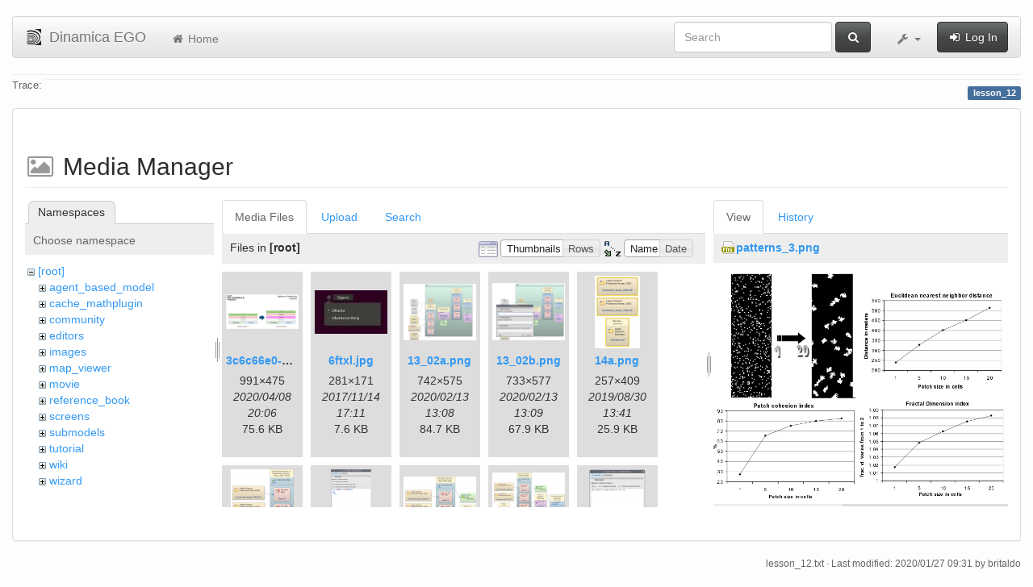

--- FILE ---
content_type: text/html; charset=utf-8
request_url: https://www.csr.ufmg.br/dinamica/dokuwiki/doku.php?id=lesson_12&image=patterns_3.png&ns=&tab_details=view&do=media
body_size: 29480
content:
<!DOCTYPE html>
<html xmlns="http://www.w3.org/1999/xhtml" xml:lang="en"
  lang="en" dir="ltr" class="no-js">
<head>
  <meta charset="UTF-8" />
  <meta http-equiv="X-UA-Compatible" content="IE=edge" />
  <title>lesson_12 [Dinamica EGO]</title>
  <script>(function(H){H.className=H.className.replace(/\bno-js\b/,'js')})(document.documentElement)</script>
  <meta name="viewport" content="width=device-width,initial-scale=1" />
  <link rel="shortcut icon" href="/dinamica/dokuwiki/lib/tpl/bootstrap3/images/favicon.ico" />
<link rel="apple-touch-icon" href="/dinamica/dokuwiki/lib/tpl/bootstrap3/images/apple-touch-icon.png" />
      <link type="text/css" rel="stylesheet" href="/dinamica/dokuwiki/lib/tpl/bootstrap3/assets/bootstrap/css/bootstrap.min.css" />
    <link type="text/css" rel="stylesheet" href="/dinamica/dokuwiki/lib/tpl/bootstrap3/assets/font-awesome/css/font-awesome.min.css" />
  <script type="text/javascript">/*<![CDATA[*/
    var TPL_CONFIG = {"tableFullWidth":1};
  /*!]]>*/</script>
  <meta name="generator" content="DokuWiki"/>
<meta name="robots" content="noindex,nofollow"/>
<link rel="search" type="application/opensearchdescription+xml" href="/dinamica/dokuwiki/lib/exe/opensearch.php" title="Dinamica EGO"/>
<link rel="start" href="/dinamica/dokuwiki/"/>
<link rel="contents" href="/dinamica/dokuwiki/doku.php?id=lesson_12&amp;do=index" title="Sitemap"/>
<link rel="alternate" type="application/rss+xml" title="Recent Changes" href="/dinamica/dokuwiki/feed.php"/>
<link rel="alternate" type="application/rss+xml" title="Current namespace" href="/dinamica/dokuwiki/feed.php?mode=list&amp;ns="/>
<link rel="alternate" type="text/html" title="Plain HTML" href="/dinamica/dokuwiki/doku.php?do=export_xhtml&amp;id=lesson_12"/>
<link rel="alternate" type="text/plain" title="Wiki Markup" href="/dinamica/dokuwiki/doku.php?do=export_raw&amp;id=lesson_12"/>
<link rel="stylesheet" type="text/css" href="/dinamica/dokuwiki/lib/exe/css.php?t=bootstrap3&amp;tseed=3aaee8ac0576a207c79c412156c1e2a8"/>
<!--[if gte IE 9]><!-->
<script type="text/javascript">/*<![CDATA[*/var NS='';var JSINFO = {"id":"lesson_12","namespace":"","relation":{"imageflow":null},"plugin_imagemap_mldummy":"\/dinamica\/dokuwiki\/lib\/exe\/fetch.php?media=wiki:dokuwiki-128.png","plugin_folded":{"hide":"hide","reveal":"reveal"},"ga":{"trackingId":"UA-67512405-1","anonymizeIp":true,"action":"media","trackOutboundLinks":false,"options":[],"pageview":"\/dinamica\/dokuwiki\/lesson_12?image=patterns_3.png&ns=&tab_details=view"},"move_renameokay":false};
/*!]]>*/</script>
<script type="text/javascript" charset="utf-8" src="/dinamica/dokuwiki/lib/exe/jquery.php?tseed=23f888679b4f1dc26eef34902aca964f"></script>
<script type="text/javascript" charset="utf-8" src="/dinamica/dokuwiki/lib/exe/js.php?t=bootstrap3&amp;tseed=3aaee8ac0576a207c79c412156c1e2a8"></script>
<!--<![endif]-->
  <script type="text/javascript" src="/dinamica/dokuwiki/lib/tpl/bootstrap3/assets/bootstrap/js/bootstrap.min.js"></script>
  <style type="text/css">
    body { padding-top: 20px; }
    .toc-affix { z-index:1024; top:10px; right:10px; }
  </style>
  <!-- HTML5 shim and Respond.js for IE8 support of HTML5 elements and media queries -->
  <!-- WARNING: Respond.js doesn't work if you view the page via file:// -->
  <!--[if lt IE 9]>
  <script type="text/javascript" src="https://oss.maxcdn.com/html5shiv/3.7.2/html5shiv.min.js"></script>
  <script type="text/javascript" src="https://oss.maxcdn.com/respond/1.4.2/respond.min.js"></script>
  <![endif]-->
</head>
<body class="default page-on-panel">
  <!--[if IE 8 ]><div id="IE8"><![endif]-->
  <div id="dokuwiki__site" class="container-fluid">
    <div id="dokuwiki__top" class="site dokuwiki mode_media tpl_bootstrap3    ">

      
      <!-- header -->
      <div id="dokuwiki__header">
        <nav class="navbar  navbar-default" role="navigation">

  <div class="container-fluid">

    <div class="navbar-header">

      <button class="navbar-toggle" type="button" data-toggle="collapse" data-target=".navbar-collapse">
        <span class="icon-bar"></span>
        <span class="icon-bar"></span>
        <span class="icon-bar"></span>
      </button>

      <a href="/dinamica/dokuwiki/doku.php?id=start"  accesskey="h" title="[H]" class="navbar-brand"><img src="/dinamica/dokuwiki/lib/tpl/bootstrap3/images/logo.png" alt="Dinamica EGO" class="pull-left" id="dw__logo" width="20" height="20" /> <span id="dw__title" >Dinamica EGO</span></a>
    </div>

    <div class="collapse navbar-collapse">

      <ul class="nav navbar-nav" id="dw__navbar">
        <li>
  <a href="/dinamica/dokuwiki/doku.php?id=start" ><i class="fa fa-fw fa-home"></i> Home</a></li>
      </ul>

      <div class="navbar-right">

                  <form action="/dinamica/dokuwiki/doku.php?id=start" accept-charset="utf-8" class="navbar-form navbar-left search" id="dw__search" method="get" role="search"><div class="no"><div class="form-group"><input type="hidden" name="do" value="search" /><input id="qsearch__in" type="search" placeholder="Search" accesskey="f" name="id" class="edit form-control" title="[F]" /></div> <button type="submit" class="btn btn-default" title="Search"><i class="fa fa-fw fa-search"></i><span class="hidden-lg hidden-md hidden-sm"> Search</span></button><div id="qsearch__out" class="panel panel-default ajax_qsearch JSpopup"></div></div></form>        
        
<ul class="nav navbar-nav" id="dw__tools">


  <li class="dropdown">

    <a href="#" class="dropdown-toggle" data-toggle="dropdown" title="">
      <i class="fa fa-fw fa-wrench"></i> <span class="hidden-lg hidden-md hidden-sm">Tools</span> <span class="caret"></span>
    </a>

    <ul class="dropdown-menu tools" role="menu">
    
      <li class="dropdown-header">
        <i class="fa fa-fw fa-user"></i> User Tools      </li>
      
            <li class="divider" role="separator"></li>
      
    
      <li class="dropdown-header">
        <i class="fa fa-fw fa-wrench"></i> Site Tools      </li>
      <li class="active"><a href="/dinamica/dokuwiki/doku.php?id=lesson_12&amp;do=media&amp;ns="  class="action media" rel="nofollow" title="Media Manager"><i class="fa fa-fw fa-picture-o"></i> Media Manager</a></li><li><a href="/dinamica/dokuwiki/doku.php?id=lesson_12&amp;do=index"  class="action index" accesskey="x" rel="nofollow" title="Sitemap [X]"><i class="fa fa-fw fa-sitemap"></i> Sitemap</a></li>
            <li class="divider" role="separator"></li>
      
    
      <li class="dropdown-header">
        <i class="fa fa-fw fa-file"></i> Page Tools      </li>
      <li><a href="/dinamica/dokuwiki/doku.php?id=lesson_12&amp;do="  class="action show" accesskey="v" rel="nofollow" title="Show page [V]"><i class="fa fa-fw fa-pencil-square-o"></i> Show page</a></li><li><a href="/dinamica/dokuwiki/doku.php?id=lesson_12&amp;do=revisions"  class="action revs" accesskey="o" rel="nofollow" title="Old revisions [O]"><i class="fa fa-fw fa-clock-o"></i> Old revisions</a></li><li><a href="/dinamica/dokuwiki/doku.php?id=lesson_12&amp;do=backlink"  class="action backlink" rel="nofollow" title="Backlinks"><i class="fa fa-fw fa-link"></i> Backlinks</a></li><li><a href="javascript:void(0);" class="fold_unfold_all" onclick="fold_unfold_all();" rel="nofollow" title="Fold/unfold all"><span>Fold/unfold all</span></a></li><li class="plugin_move_page"><a href=""><span>Rename Page</span></a></li><li><a href="/dinamica/dokuwiki/doku.php?id=lesson_12&amp;do=export_odt"  class="action export_odt" rel="nofollow" title="ODT export"><span>ODT export</span></a></li><li><a href="#dokuwiki__top"  class="action top" accesskey="t" rel="nofollow" title="Back to top [T]"><i class="fa fa-fw fa-chevron-up"></i> Back to top</a></li>
      
        </ul>
  </li>


</ul>


        <ul class="nav navbar-nav">

          
                    <li>
            <span class="dw__actions">
              <a href="/dinamica/dokuwiki/doku.php?id=lesson_12&amp;do=login&amp;sectok="  class="action login" rel="nofollow" title="Log In"><i class="fa fa-fw fa-sign-in"></i> Log In</a>            </span>
          </li>
          
        </ul>

        
      </div>

    </div>
  </div>
</nav>

      </div>
      <!-- /header -->

            
            <div id="dw__breadcrumbs">
        <hr/>
                        <div class="dw__breadcrumbs hidden-print">
          <span class="bchead">Trace:</span>        </div>
                <hr/>
      </div>
      
      <p class="pageId text-right">
        <span class="label label-primary">lesson_12</span>
      </p>

      <div id="dw__msgarea">
              </div>

      <main class="main row" role="main">

        
        <!-- ********** CONTENT ********** -->
        <article id="dokuwiki__content" class="container-fluid" >

          <div class="panel panel-default" > 
            <div class="page group panel-body">

                                          
              <div class="toc-affix pull-right hidden-print" data-spy="affix" data-offset-top="150">
                              </div>

              <!-- wikipage start -->
              <div id="mediamanager__page">
<h1>Media Manager</h1>
<div class="panel namespaces">
<h2>Namespaces</h2>
<div class="panelHeader">Choose namespace</div>
<div class="panelContent" id="media__tree">

<ul class="idx">
<li class="media level0 open"><img src="/dinamica/dokuwiki/lib/images/minus.gif" alt="−" /><div class="li"><a href="/dinamica/dokuwiki/doku.php?id=lesson_12&amp;ns=&amp;tab_files=files&amp;do=media&amp;tab_details=view&amp;image=patterns_3.png" class="idx_dir">[root]</a></div>
<ul class="idx">
<li class="media level1 closed"><img src="/dinamica/dokuwiki/lib/images/plus.gif" alt="+" /><div class="li"><a href="/dinamica/dokuwiki/doku.php?id=lesson_12&amp;ns=agent_based_model&amp;tab_files=files&amp;do=media&amp;tab_details=view&amp;image=patterns_3.png" class="idx_dir">agent_based_model</a></div></li>
<li class="media level1 closed"><img src="/dinamica/dokuwiki/lib/images/plus.gif" alt="+" /><div class="li"><a href="/dinamica/dokuwiki/doku.php?id=lesson_12&amp;ns=cache_mathplugin&amp;tab_files=files&amp;do=media&amp;tab_details=view&amp;image=patterns_3.png" class="idx_dir">cache_mathplugin</a></div></li>
<li class="media level1 closed"><img src="/dinamica/dokuwiki/lib/images/plus.gif" alt="+" /><div class="li"><a href="/dinamica/dokuwiki/doku.php?id=lesson_12&amp;ns=community&amp;tab_files=files&amp;do=media&amp;tab_details=view&amp;image=patterns_3.png" class="idx_dir">community</a></div></li>
<li class="media level1 closed"><img src="/dinamica/dokuwiki/lib/images/plus.gif" alt="+" /><div class="li"><a href="/dinamica/dokuwiki/doku.php?id=lesson_12&amp;ns=editors&amp;tab_files=files&amp;do=media&amp;tab_details=view&amp;image=patterns_3.png" class="idx_dir">editors</a></div></li>
<li class="media level1 closed"><img src="/dinamica/dokuwiki/lib/images/plus.gif" alt="+" /><div class="li"><a href="/dinamica/dokuwiki/doku.php?id=lesson_12&amp;ns=images&amp;tab_files=files&amp;do=media&amp;tab_details=view&amp;image=patterns_3.png" class="idx_dir">images</a></div></li>
<li class="media level1 closed"><img src="/dinamica/dokuwiki/lib/images/plus.gif" alt="+" /><div class="li"><a href="/dinamica/dokuwiki/doku.php?id=lesson_12&amp;ns=map_viewer&amp;tab_files=files&amp;do=media&amp;tab_details=view&amp;image=patterns_3.png" class="idx_dir">map_viewer</a></div></li>
<li class="media level1 closed"><img src="/dinamica/dokuwiki/lib/images/plus.gif" alt="+" /><div class="li"><a href="/dinamica/dokuwiki/doku.php?id=lesson_12&amp;ns=movie&amp;tab_files=files&amp;do=media&amp;tab_details=view&amp;image=patterns_3.png" class="idx_dir">movie</a></div></li>
<li class="media level1 closed"><img src="/dinamica/dokuwiki/lib/images/plus.gif" alt="+" /><div class="li"><a href="/dinamica/dokuwiki/doku.php?id=lesson_12&amp;ns=reference_book&amp;tab_files=files&amp;do=media&amp;tab_details=view&amp;image=patterns_3.png" class="idx_dir">reference_book</a></div></li>
<li class="media level1 closed"><img src="/dinamica/dokuwiki/lib/images/plus.gif" alt="+" /><div class="li"><a href="/dinamica/dokuwiki/doku.php?id=lesson_12&amp;ns=screens&amp;tab_files=files&amp;do=media&amp;tab_details=view&amp;image=patterns_3.png" class="idx_dir">screens</a></div></li>
<li class="media level1 closed"><img src="/dinamica/dokuwiki/lib/images/plus.gif" alt="+" /><div class="li"><a href="/dinamica/dokuwiki/doku.php?id=lesson_12&amp;ns=submodels&amp;tab_files=files&amp;do=media&amp;tab_details=view&amp;image=patterns_3.png" class="idx_dir">submodels</a></div></li>
<li class="media level1 closed"><img src="/dinamica/dokuwiki/lib/images/plus.gif" alt="+" /><div class="li"><a href="/dinamica/dokuwiki/doku.php?id=lesson_12&amp;ns=tutorial&amp;tab_files=files&amp;do=media&amp;tab_details=view&amp;image=patterns_3.png" class="idx_dir">tutorial</a></div></li>
<li class="media level1 closed"><img src="/dinamica/dokuwiki/lib/images/plus.gif" alt="+" /><div class="li"><a href="/dinamica/dokuwiki/doku.php?id=lesson_12&amp;ns=wiki&amp;tab_files=files&amp;do=media&amp;tab_details=view&amp;image=patterns_3.png" class="idx_dir">wiki</a></div></li>
<li class="media level1 closed"><img src="/dinamica/dokuwiki/lib/images/plus.gif" alt="+" /><div class="li"><a href="/dinamica/dokuwiki/doku.php?id=lesson_12&amp;ns=wizard&amp;tab_files=files&amp;do=media&amp;tab_details=view&amp;image=patterns_3.png" class="idx_dir">wizard</a></div></li>
</ul></li>
</ul>
</div>
</div>
<div class="panel filelist">
<h2 class="a11y">Media Files</h2>
<ul class="tabs">
<li><strong>Media Files</strong></li>
<li><a href="/dinamica/dokuwiki/doku.php?id=lesson_12&amp;tab_files=upload&amp;do=media&amp;tab_details=view&amp;image=patterns_3.png&amp;ns=">Upload</a></li>
<li><a href="/dinamica/dokuwiki/doku.php?id=lesson_12&amp;tab_files=search&amp;do=media&amp;tab_details=view&amp;image=patterns_3.png&amp;ns=">Search</a></li>
</ul>
<div class="panelHeader">
<h3>Files in <strong>[root]</strong></h3>
<form class="options" method="get" action="/dinamica/dokuwiki/doku.php?id=lesson_12" accept-charset="utf-8"><div class="no">
<input type="hidden" name="do" value="media" /><input type="hidden" name="tab_details" value="view" /><input type="hidden" name="image" value="patterns_3.png" /><input type="hidden" name="ns" value="" /><ul>
<li class="listType"><label class="thumbs" for="listType__thumbs"><input type="radio" id="listType__thumbs" name="list_dwmedia" value="thumbs" checked="checked" /> <span>Thumbnails</span></label>
<label class="rows" for="listType__rows"><input type="radio" id="listType__rows" name="list_dwmedia" value="rows" /> <span>Rows</span></label>
</li>
<li class="sortBy"><label class="name" for="sortBy__name"><input type="radio" id="sortBy__name" name="sort_dwmedia" value="name" checked="checked" /> <span>Name</span></label>
<label class="date" for="sortBy__date"><input type="radio" id="sortBy__date" name="sort_dwmedia" value="date" /> <span>Date</span></label>
</li>
<li><button type="submit">Apply</button>
</li>
</ul>
</div></form>
</div>
<div class="panelContent">
<ul class="thumbs"><li><dl title="3c6c66e0-383c-4a1c-a9e6-b9c0d4c09fa4.jpg">
<dt><a id="l_:3c6c66e0-383c-4a1c-a9e6-b9c0d4c09fa4.jpg" class="image thumb" href="/dinamica/dokuwiki/doku.php?id=lesson_12&amp;image=3c6c66e0-383c-4a1c-a9e6-b9c0d4c09fa4.jpg&amp;ns=&amp;tab_details=view&amp;do=media"><img src="/dinamica/dokuwiki/lib/exe/fetch.php?w=90&amp;h=43&amp;t=1586376370&amp;tok=dcf300&amp;media=3c6c66e0-383c-4a1c-a9e6-b9c0d4c09fa4.jpg" alt="3c6c66e0-383c-4a1c-a9e6-b9c0d4c09fa4.jpg" /></a></dt>
<dd class="name"><a href="/dinamica/dokuwiki/doku.php?id=lesson_12&amp;image=3c6c66e0-383c-4a1c-a9e6-b9c0d4c09fa4.jpg&amp;ns=&amp;tab_details=view&amp;do=media" id="h_:3c6c66e0-383c-4a1c-a9e6-b9c0d4c09fa4.jpg">3c6c66e0-383c-4a1c-a9e6-b9c0d4c09fa4.jpg</a></dd>
<dd class="size">991&#215;475</dd>
<dd class="date">2020/04/08 20:06</dd>
<dd class="filesize">75.6 KB</dd>
</dl></li>
<li><dl title="6ftxl.jpg">
<dt><a id="l_:6ftxl.jpg" class="image thumb" href="/dinamica/dokuwiki/doku.php?id=lesson_12&amp;image=6ftxl.jpg&amp;ns=&amp;tab_details=view&amp;do=media"><img src="/dinamica/dokuwiki/lib/exe/fetch.php?w=90&amp;h=54&amp;t=1510679464&amp;tok=c108e8&amp;media=6ftxl.jpg" alt="6ftxl.jpg" /></a></dt>
<dd class="name"><a href="/dinamica/dokuwiki/doku.php?id=lesson_12&amp;image=6ftxl.jpg&amp;ns=&amp;tab_details=view&amp;do=media" id="h_:6ftxl.jpg">6ftxl.jpg</a></dd>
<dd class="size">281&#215;171</dd>
<dd class="date">2017/11/14 17:11</dd>
<dd class="filesize">7.6 KB</dd>
</dl></li>
<li><dl title="13_02a.png">
<dt><a id="l_:13_02a.png" class="image thumb" href="/dinamica/dokuwiki/doku.php?id=lesson_12&amp;image=13_02a.png&amp;ns=&amp;tab_details=view&amp;do=media"><img src="/dinamica/dokuwiki/lib/exe/fetch.php?w=90&amp;h=69&amp;t=1581599299&amp;tok=95669d&amp;media=13_02a.png" alt="13_02a.png" /></a></dt>
<dd class="name"><a href="/dinamica/dokuwiki/doku.php?id=lesson_12&amp;image=13_02a.png&amp;ns=&amp;tab_details=view&amp;do=media" id="h_:13_02a.png">13_02a.png</a></dd>
<dd class="size">742&#215;575</dd>
<dd class="date">2020/02/13 13:08</dd>
<dd class="filesize">84.7 KB</dd>
</dl></li>
<li><dl title="13_02b.png">
<dt><a id="l_:13_02b.png" class="image thumb" href="/dinamica/dokuwiki/doku.php?id=lesson_12&amp;image=13_02b.png&amp;ns=&amp;tab_details=view&amp;do=media"><img src="/dinamica/dokuwiki/lib/exe/fetch.php?w=90&amp;h=70&amp;t=1581599348&amp;tok=f3f686&amp;media=13_02b.png" alt="13_02b.png" /></a></dt>
<dd class="name"><a href="/dinamica/dokuwiki/doku.php?id=lesson_12&amp;image=13_02b.png&amp;ns=&amp;tab_details=view&amp;do=media" id="h_:13_02b.png">13_02b.png</a></dd>
<dd class="size">733&#215;577</dd>
<dd class="date">2020/02/13 13:09</dd>
<dd class="filesize">67.9 KB</dd>
</dl></li>
<li><dl title="14a.png">
<dt><a id="l_:14a.png" class="image thumb" href="/dinamica/dokuwiki/doku.php?id=lesson_12&amp;image=14a.png&amp;ns=&amp;tab_details=view&amp;do=media"><img src="/dinamica/dokuwiki/lib/exe/fetch.php?w=56&amp;h=90&amp;t=1567172463&amp;tok=35fca5&amp;media=14a.png" alt="14a.png" /></a></dt>
<dd class="name"><a href="/dinamica/dokuwiki/doku.php?id=lesson_12&amp;image=14a.png&amp;ns=&amp;tab_details=view&amp;do=media" id="h_:14a.png">14a.png</a></dd>
<dd class="size">257&#215;409</dd>
<dd class="date">2019/08/30 13:41</dd>
<dd class="filesize">25.9 KB</dd>
</dl></li>
<li><dl title="14b.png">
<dt><a id="l_:14b.png" class="image thumb" href="/dinamica/dokuwiki/doku.php?id=lesson_12&amp;image=14b.png&amp;ns=&amp;tab_details=view&amp;do=media"><img src="/dinamica/dokuwiki/lib/exe/fetch.php?w=78&amp;h=90&amp;t=1567172664&amp;tok=bf4c19&amp;media=14b.png" alt="14b.png" /></a></dt>
<dd class="name"><a href="/dinamica/dokuwiki/doku.php?id=lesson_12&amp;image=14b.png&amp;ns=&amp;tab_details=view&amp;do=media" id="h_:14b.png">14b.png</a></dd>
<dd class="size">438&#215;505</dd>
<dd class="date">2019/08/30 13:44</dd>
<dd class="filesize">57.5 KB</dd>
</dl></li>
<li><dl title="14c.png">
<dt><a id="l_:14c.png" class="image thumb" href="/dinamica/dokuwiki/doku.php?id=lesson_12&amp;image=14c.png&amp;ns=&amp;tab_details=view&amp;do=media"><img src="/dinamica/dokuwiki/lib/exe/fetch.php?w=50&amp;h=90&amp;t=1567172773&amp;tok=70042b&amp;media=14c.png" alt="14c.png" /></a></dt>
<dd class="name"><a href="/dinamica/dokuwiki/doku.php?id=lesson_12&amp;image=14c.png&amp;ns=&amp;tab_details=view&amp;do=media" id="h_:14c.png">14c.png</a></dd>
<dd class="size">378&#215;673</dd>
<dd class="date">2019/08/30 13:46</dd>
<dd class="filesize">96.8 KB</dd>
</dl></li>
<li><dl title="14d.png">
<dt><a id="l_:14d.png" class="image thumb" href="/dinamica/dokuwiki/doku.php?id=lesson_12&amp;image=14d.png&amp;ns=&amp;tab_details=view&amp;do=media"><img src="/dinamica/dokuwiki/lib/exe/fetch.php?w=90&amp;h=72&amp;t=1567172882&amp;tok=b9acd1&amp;media=14d.png" alt="14d.png" /></a></dt>
<dd class="name"><a href="/dinamica/dokuwiki/doku.php?id=lesson_12&amp;image=14d.png&amp;ns=&amp;tab_details=view&amp;do=media" id="h_:14d.png">14d.png</a></dd>
<dd class="size">621&#215;499</dd>
<dd class="date">2019/08/30 13:48</dd>
<dd class="filesize">81.2 KB</dd>
</dl></li>
<li><dl title="14e.png">
<dt><a id="l_:14e.png" class="image thumb" href="/dinamica/dokuwiki/doku.php?id=lesson_12&amp;image=14e.png&amp;ns=&amp;tab_details=view&amp;do=media"><img src="/dinamica/dokuwiki/lib/exe/fetch.php?w=90&amp;h=81&amp;t=1567172974&amp;tok=1ead34&amp;media=14e.png" alt="14e.png" /></a></dt>
<dd class="name"><a href="/dinamica/dokuwiki/doku.php?id=lesson_12&amp;image=14e.png&amp;ns=&amp;tab_details=view&amp;do=media" id="h_:14e.png">14e.png</a></dd>
<dd class="size">831&#215;751</dd>
<dd class="date">2019/08/30 13:49</dd>
<dd class="filesize">132.3 KB</dd>
</dl></li>
<li><dl title="14f.png">
<dt><a id="l_:14f.png" class="image thumb" href="/dinamica/dokuwiki/doku.php?id=lesson_12&amp;image=14f.png&amp;ns=&amp;tab_details=view&amp;do=media"><img src="/dinamica/dokuwiki/lib/exe/fetch.php?w=70&amp;h=90&amp;t=1567173044&amp;tok=9eb79c&amp;media=14f.png" alt="14f.png" /></a></dt>
<dd class="name"><a href="/dinamica/dokuwiki/doku.php?id=lesson_12&amp;image=14f.png&amp;ns=&amp;tab_details=view&amp;do=media" id="h_:14f.png">14f.png</a></dd>
<dd class="size">385&#215;492</dd>
<dd class="date">2019/08/30 13:50</dd>
<dd class="filesize">53.2 KB</dd>
</dl></li>
<li><dl title="14g.png">
<dt><a id="l_:14g.png" class="image thumb" href="/dinamica/dokuwiki/doku.php?id=lesson_12&amp;image=14g.png&amp;ns=&amp;tab_details=view&amp;do=media"><img src="/dinamica/dokuwiki/lib/exe/fetch.php?w=75&amp;h=90&amp;t=1567173126&amp;tok=4eaadd&amp;media=14g.png" alt="14g.png" /></a></dt>
<dd class="name"><a href="/dinamica/dokuwiki/doku.php?id=lesson_12&amp;image=14g.png&amp;ns=&amp;tab_details=view&amp;do=media" id="h_:14g.png">14g.png</a></dd>
<dd class="size">421&#215;502</dd>
<dd class="date">2019/08/30 13:52</dd>
<dd class="filesize">42.6 KB</dd>
</dl></li>
<li><dl title="14h.png">
<dt><a id="l_:14h.png" class="image thumb" href="/dinamica/dokuwiki/doku.php?id=lesson_12&amp;image=14h.png&amp;ns=&amp;tab_details=view&amp;do=media"><img src="/dinamica/dokuwiki/lib/exe/fetch.php?w=90&amp;h=56&amp;t=1567173219&amp;tok=efacb1&amp;media=14h.png" alt="14h.png" /></a></dt>
<dd class="name"><a href="/dinamica/dokuwiki/doku.php?id=lesson_12&amp;image=14h.png&amp;ns=&amp;tab_details=view&amp;do=media" id="h_:14h.png">14h.png</a></dd>
<dd class="size">1192&#215;749</dd>
<dd class="date">2019/08/30 13:53</dd>
<dd class="filesize">149.5 KB</dd>
</dl></li>
<li><dl title="14i.png">
<dt><a id="l_:14i.png" class="image thumb" href="/dinamica/dokuwiki/doku.php?id=lesson_12&amp;image=14i.png&amp;ns=&amp;tab_details=view&amp;do=media"><img src="/dinamica/dokuwiki/lib/exe/fetch.php?w=90&amp;h=21&amp;t=1567173285&amp;tok=2836a9&amp;media=14i.png" alt="14i.png" /></a></dt>
<dd class="name"><a href="/dinamica/dokuwiki/doku.php?id=lesson_12&amp;image=14i.png&amp;ns=&amp;tab_details=view&amp;do=media" id="h_:14i.png">14i.png</a></dd>
<dd class="size">595&#215;143</dd>
<dd class="date">2019/08/30 13:54</dd>
<dd class="filesize">24.6 KB</dd>
</dl></li>
<li><dl title="14j.png">
<dt><a id="l_:14j.png" class="image thumb" href="/dinamica/dokuwiki/doku.php?id=lesson_12&amp;image=14j.png&amp;ns=&amp;tab_details=view&amp;do=media"><img src="/dinamica/dokuwiki/lib/exe/fetch.php?w=90&amp;h=64&amp;t=1567173420&amp;tok=54cc20&amp;media=14j.png" alt="14j.png" /></a></dt>
<dd class="name"><a href="/dinamica/dokuwiki/doku.php?id=lesson_12&amp;image=14j.png&amp;ns=&amp;tab_details=view&amp;do=media" id="h_:14j.png">14j.png</a></dd>
<dd class="size">797&#215;574</dd>
<dd class="date">2019/08/30 13:57</dd>
<dd class="filesize">146.1 KB</dd>
</dl></li>
<li><dl title="14k.png">
<dt><a id="l_:14k.png" class="image thumb" href="/dinamica/dokuwiki/doku.php?id=lesson_12&amp;image=14k.png&amp;ns=&amp;tab_details=view&amp;do=media"><img src="/dinamica/dokuwiki/lib/exe/fetch.php?w=73&amp;h=90&amp;t=1567173485&amp;tok=79438e&amp;media=14k.png" alt="14k.png" /></a></dt>
<dd class="name"><a href="/dinamica/dokuwiki/doku.php?id=lesson_12&amp;image=14k.png&amp;ns=&amp;tab_details=view&amp;do=media" id="h_:14k.png">14k.png</a></dd>
<dd class="size">373&#215;455</dd>
<dd class="date">2019/08/30 13:58</dd>
<dd class="filesize">41.8 KB</dd>
</dl></li>
<li><dl title="14l.png">
<dt><a id="l_:14l.png" class="image thumb" href="/dinamica/dokuwiki/doku.php?id=lesson_12&amp;image=14l.png&amp;ns=&amp;tab_details=view&amp;do=media"><img src="/dinamica/dokuwiki/lib/exe/fetch.php?w=82&amp;h=90&amp;t=1567173562&amp;tok=b4a0fe&amp;media=14l.png" alt="14l.png" /></a></dt>
<dd class="name"><a href="/dinamica/dokuwiki/doku.php?id=lesson_12&amp;image=14l.png&amp;ns=&amp;tab_details=view&amp;do=media" id="h_:14l.png">14l.png</a></dd>
<dd class="size">383&#215;417</dd>
<dd class="date">2019/08/30 13:59</dd>
<dd class="filesize">35 KB</dd>
</dl></li>
<li><dl title="14m.png">
<dt><a id="l_:14m.png" class="image thumb" href="/dinamica/dokuwiki/doku.php?id=lesson_12&amp;image=14m.png&amp;ns=&amp;tab_details=view&amp;do=media"><img src="/dinamica/dokuwiki/lib/exe/fetch.php?w=74&amp;h=90&amp;t=1567173644&amp;tok=06e518&amp;media=14m.png" alt="14m.png" /></a></dt>
<dd class="name"><a href="/dinamica/dokuwiki/doku.php?id=lesson_12&amp;image=14m.png&amp;ns=&amp;tab_details=view&amp;do=media" id="h_:14m.png">14m.png</a></dd>
<dd class="size">373&#215;453</dd>
<dd class="date">2019/08/30 14:00</dd>
<dd class="filesize">41.1 KB</dd>
</dl></li>
<li><dl title="14n.png">
<dt><a id="l_:14n.png" class="image thumb" href="/dinamica/dokuwiki/doku.php?id=lesson_12&amp;image=14n.png&amp;ns=&amp;tab_details=view&amp;do=media"><img src="/dinamica/dokuwiki/lib/exe/fetch.php?w=90&amp;h=41&amp;t=1567173720&amp;tok=c10ca0&amp;media=14n.png" alt="14n.png" /></a></dt>
<dd class="name"><a href="/dinamica/dokuwiki/doku.php?id=lesson_12&amp;image=14n.png&amp;ns=&amp;tab_details=view&amp;do=media" id="h_:14n.png">14n.png</a></dd>
<dd class="size">616&#215;284</dd>
<dd class="date">2019/08/30 14:02</dd>
<dd class="filesize">79 KB</dd>
</dl></li>
<li><dl title="14o.png">
<dt><a id="l_:14o.png" class="image thumb" href="/dinamica/dokuwiki/doku.php?id=lesson_12&amp;image=14o.png&amp;ns=&amp;tab_details=view&amp;do=media"><img src="/dinamica/dokuwiki/lib/exe/fetch.php?w=90&amp;h=43&amp;t=1567173791&amp;tok=a9e0c4&amp;media=14o.png" alt="14o.png" /></a></dt>
<dd class="name"><a href="/dinamica/dokuwiki/doku.php?id=lesson_12&amp;image=14o.png&amp;ns=&amp;tab_details=view&amp;do=media" id="h_:14o.png">14o.png</a></dd>
<dd class="size">526&#215;256</dd>
<dd class="date">2019/08/30 14:03</dd>
<dd class="filesize">61 KB</dd>
</dl></li>
<li><dl title="14p.png">
<dt><a id="l_:14p.png" class="image thumb" href="/dinamica/dokuwiki/doku.php?id=lesson_12&amp;image=14p.png&amp;ns=&amp;tab_details=view&amp;do=media"><img src="/dinamica/dokuwiki/lib/exe/fetch.php?w=89&amp;h=41&amp;t=1567173886&amp;tok=578c76&amp;media=14p.png" alt="14p.png" /></a></dt>
<dd class="name"><a href="/dinamica/dokuwiki/doku.php?id=lesson_12&amp;image=14p.png&amp;ns=&amp;tab_details=view&amp;do=media" id="h_:14p.png">14p.png</a></dd>
<dd class="size">702&#215;327</dd>
<dd class="date">2019/08/30 14:04</dd>
<dd class="filesize">99.8 KB</dd>
</dl></li>
<li><dl title="14q.png">
<dt><a id="l_:14q.png" class="image thumb" href="/dinamica/dokuwiki/doku.php?id=lesson_12&amp;image=14q.png&amp;ns=&amp;tab_details=view&amp;do=media"><img src="/dinamica/dokuwiki/lib/exe/fetch.php?w=90&amp;h=41&amp;t=1567173985&amp;tok=10cef2&amp;media=14q.png" alt="14q.png" /></a></dt>
<dd class="name"><a href="/dinamica/dokuwiki/doku.php?id=lesson_12&amp;image=14q.png&amp;ns=&amp;tab_details=view&amp;do=media" id="h_:14q.png">14q.png</a></dd>
<dd class="size">1592&#215;742</dd>
<dd class="date">2019/08/30 14:06</dd>
<dd class="filesize">162.2 KB</dd>
</dl></li>
<li><dl title="14r.png">
<dt><a id="l_:14r.png" class="image thumb" href="/dinamica/dokuwiki/doku.php?id=lesson_12&amp;image=14r.png&amp;ns=&amp;tab_details=view&amp;do=media"><img src="/dinamica/dokuwiki/lib/exe/fetch.php?w=90&amp;h=75&amp;t=1567174035&amp;tok=fc2413&amp;media=14r.png" alt="14r.png" /></a></dt>
<dd class="name"><a href="/dinamica/dokuwiki/doku.php?id=lesson_12&amp;image=14r.png&amp;ns=&amp;tab_details=view&amp;do=media" id="h_:14r.png">14r.png</a></dd>
<dd class="size">602&#215;503</dd>
<dd class="date">2019/08/30 14:07</dd>
<dd class="filesize">62.5 KB</dd>
</dl></li>
<li><dl title="15a.png">
<dt><a id="l_:15a.png" class="image thumb" href="/dinamica/dokuwiki/doku.php?id=lesson_12&amp;image=15a.png&amp;ns=&amp;tab_details=view&amp;do=media"><img src="/dinamica/dokuwiki/lib/exe/fetch.php?w=90&amp;h=53&amp;t=1567177599&amp;tok=a6905a&amp;media=15a.png" alt="15a.png" /></a></dt>
<dd class="name"><a href="/dinamica/dokuwiki/doku.php?id=lesson_12&amp;image=15a.png&amp;ns=&amp;tab_details=view&amp;do=media" id="h_:15a.png">15a.png</a></dd>
<dd class="size">745&#215;445</dd>
<dd class="date">2019/08/30 15:06</dd>
<dd class="filesize">69.4 KB</dd>
</dl></li>
<li><dl title="15b.png">
<dt><a id="l_:15b.png" class="image thumb" href="/dinamica/dokuwiki/doku.php?id=lesson_12&amp;image=15b.png&amp;ns=&amp;tab_details=view&amp;do=media"><img src="/dinamica/dokuwiki/lib/exe/fetch.php?w=78&amp;h=90&amp;t=1567177641&amp;tok=cbfefb&amp;media=15b.png" alt="15b.png" /></a></dt>
<dd class="name"><a href="/dinamica/dokuwiki/doku.php?id=lesson_12&amp;image=15b.png&amp;ns=&amp;tab_details=view&amp;do=media" id="h_:15b.png">15b.png</a></dd>
<dd class="size">375&#215;430</dd>
<dd class="date">2019/08/30 15:07</dd>
<dd class="filesize">33.9 KB</dd>
</dl></li>
<li><dl title="15c.png">
<dt><a id="l_:15c.png" class="image thumb" href="/dinamica/dokuwiki/doku.php?id=lesson_12&amp;image=15c.png&amp;ns=&amp;tab_details=view&amp;do=media"><img src="/dinamica/dokuwiki/lib/exe/fetch.php?w=82&amp;h=90&amp;t=1567177705&amp;tok=c5ba24&amp;media=15c.png" alt="15c.png" /></a></dt>
<dd class="name"><a href="/dinamica/dokuwiki/doku.php?id=lesson_12&amp;image=15c.png&amp;ns=&amp;tab_details=view&amp;do=media" id="h_:15c.png">15c.png</a></dd>
<dd class="size">386&#215;419</dd>
<dd class="date">2019/08/30 15:08</dd>
<dd class="filesize">38.6 KB</dd>
</dl></li>
<li><dl title="15d.png">
<dt><a id="l_:15d.png" class="image thumb" href="/dinamica/dokuwiki/doku.php?id=lesson_12&amp;image=15d.png&amp;ns=&amp;tab_details=view&amp;do=media"><img src="/dinamica/dokuwiki/lib/exe/fetch.php?w=90&amp;h=35&amp;t=1567177795&amp;tok=4dbcc3&amp;media=15d.png" alt="15d.png" /></a></dt>
<dd class="name"><a href="/dinamica/dokuwiki/doku.php?id=lesson_12&amp;image=15d.png&amp;ns=&amp;tab_details=view&amp;do=media" id="h_:15d.png">15d.png</a></dd>
<dd class="size">1603&#215;636</dd>
<dd class="date">2019/08/30 15:09</dd>
<dd class="filesize">142.8 KB</dd>
</dl></li>
<li><dl title="15e.png">
<dt><a id="l_:15e.png" class="image thumb" href="/dinamica/dokuwiki/doku.php?id=lesson_12&amp;image=15e.png&amp;ns=&amp;tab_details=view&amp;do=media"><img src="/dinamica/dokuwiki/lib/exe/fetch.php?w=62&amp;h=90&amp;t=1567177877&amp;tok=4b5696&amp;media=15e.png" alt="15e.png" /></a></dt>
<dd class="name"><a href="/dinamica/dokuwiki/doku.php?id=lesson_12&amp;image=15e.png&amp;ns=&amp;tab_details=view&amp;do=media" id="h_:15e.png">15e.png</a></dd>
<dd class="size">599&#215;857</dd>
<dd class="date">2019/08/30 15:11</dd>
<dd class="filesize">67 KB</dd>
</dl></li>
<li><dl title="a.png">
<dt><a id="l_:a.png" class="image thumb" href="/dinamica/dokuwiki/doku.php?id=lesson_12&amp;image=a.png&amp;ns=&amp;tab_details=view&amp;do=media"><img src="/dinamica/dokuwiki/lib/exe/fetch.php?w=90&amp;h=13&amp;t=1566417590&amp;tok=a64913&amp;media=a.png" alt="a.png" /></a></dt>
<dd class="name"><a href="/dinamica/dokuwiki/doku.php?id=lesson_12&amp;image=a.png&amp;ns=&amp;tab_details=view&amp;do=media" id="h_:a.png">a.png</a></dd>
<dd class="size">734&#215;114</dd>
<dd class="date">2019/08/21 19:59</dd>
<dd class="filesize">31.5 KB</dd>
</dl></li>
<li><dl title="a1.png">
<dt><a id="l_:a1.png" class="image thumb" href="/dinamica/dokuwiki/doku.php?id=lesson_12&amp;image=a1.png&amp;ns=&amp;tab_details=view&amp;do=media"><img src="/dinamica/dokuwiki/lib/exe/fetch.php?w=90&amp;h=54&amp;t=1625670476&amp;tok=8b913e&amp;media=a1.png" alt="a1.png" /></a></dt>
<dd class="name"><a href="/dinamica/dokuwiki/doku.php?id=lesson_12&amp;image=a1.png&amp;ns=&amp;tab_details=view&amp;do=media" id="h_:a1.png">a1.png</a></dd>
<dd class="size">585&#215;355</dd>
<dd class="date">2021/07/07 15:07</dd>
<dd class="filesize">2.2 KB</dd>
</dl></li>
<li><dl title="a2.png">
<dt><a id="l_:a2.png" class="image thumb" href="/dinamica/dokuwiki/doku.php?id=lesson_12&amp;image=a2.png&amp;ns=&amp;tab_details=view&amp;do=media"><img src="/dinamica/dokuwiki/lib/exe/fetch.php?w=90&amp;h=44&amp;t=1625671085&amp;tok=937a71&amp;media=a2.png" alt="a2.png" /></a></dt>
<dd class="name"><a href="/dinamica/dokuwiki/doku.php?id=lesson_12&amp;image=a2.png&amp;ns=&amp;tab_details=view&amp;do=media" id="h_:a2.png">a2.png</a></dd>
<dd class="size">1763&#215;875</dd>
<dd class="date">2021/07/07 15:18</dd>
<dd class="filesize">626.6 KB</dd>
</dl></li>
<li><dl title="a3.png">
<dt><a id="l_:a3.png" class="image thumb" href="/dinamica/dokuwiki/doku.php?id=lesson_12&amp;image=a3.png&amp;ns=&amp;tab_details=view&amp;do=media"><img src="/dinamica/dokuwiki/lib/exe/fetch.php?w=90&amp;h=44&amp;t=1625671212&amp;tok=61ffaa&amp;media=a3.png" alt="a3.png" /></a></dt>
<dd class="name"><a href="/dinamica/dokuwiki/doku.php?id=lesson_12&amp;image=a3.png&amp;ns=&amp;tab_details=view&amp;do=media" id="h_:a3.png">a3.png</a></dd>
<dd class="size">1849&#215;919</dd>
<dd class="date">2021/07/07 15:20</dd>
<dd class="filesize">323.5 KB</dd>
</dl></li>
<li><dl title="a4.png">
<dt><a id="l_:a4.png" class="image thumb" href="/dinamica/dokuwiki/doku.php?id=lesson_12&amp;image=a4.png&amp;ns=&amp;tab_details=view&amp;do=media"><img src="/dinamica/dokuwiki/lib/exe/fetch.php?w=90&amp;h=44&amp;t=1625671212&amp;tok=7c56a2&amp;media=a4.png" alt="a4.png" /></a></dt>
<dd class="name"><a href="/dinamica/dokuwiki/doku.php?id=lesson_12&amp;image=a4.png&amp;ns=&amp;tab_details=view&amp;do=media" id="h_:a4.png">a4.png</a></dd>
<dd class="size">1374&#215;682</dd>
<dd class="date">2021/07/07 15:20</dd>
<dd class="filesize">26.2 KB</dd>
</dl></li>
<li><dl title="a5.png">
<dt><a id="l_:a5.png" class="image thumb" href="/dinamica/dokuwiki/doku.php?id=lesson_12&amp;image=a5.png&amp;ns=&amp;tab_details=view&amp;do=media"><img src="/dinamica/dokuwiki/lib/exe/fetch.php?w=90&amp;h=44&amp;t=1625671212&amp;tok=e9315d&amp;media=a5.png" alt="a5.png" /></a></dt>
<dd class="name"><a href="/dinamica/dokuwiki/doku.php?id=lesson_12&amp;image=a5.png&amp;ns=&amp;tab_details=view&amp;do=media" id="h_:a5.png">a5.png</a></dd>
<dd class="size">1374&#215;686</dd>
<dd class="date">2021/07/07 15:20</dd>
<dd class="filesize">32.2 KB</dd>
</dl></li>
<li><dl title="a6.png">
<dt><a id="l_:a6.png" class="image thumb" href="/dinamica/dokuwiki/doku.php?id=lesson_12&amp;image=a6.png&amp;ns=&amp;tab_details=view&amp;do=media"><img src="/dinamica/dokuwiki/lib/exe/fetch.php?w=90&amp;h=46&amp;t=1625671212&amp;tok=6c9396&amp;media=a6.png" alt="a6.png" /></a></dt>
<dd class="name"><a href="/dinamica/dokuwiki/doku.php?id=lesson_12&amp;image=a6.png&amp;ns=&amp;tab_details=view&amp;do=media" id="h_:a6.png">a6.png</a></dd>
<dd class="size">706&#215;368</dd>
<dd class="date">2021/07/07 15:20</dd>
<dd class="filesize">9.5 KB</dd>
</dl></li>
<li><dl title="a7.png">
<dt><a id="l_:a7.png" class="image thumb" href="/dinamica/dokuwiki/doku.php?id=lesson_12&amp;image=a7.png&amp;ns=&amp;tab_details=view&amp;do=media"><img src="/dinamica/dokuwiki/lib/exe/fetch.php?w=90&amp;h=44&amp;t=1625671213&amp;tok=34edf3&amp;media=a7.png" alt="a7.png" /></a></dt>
<dd class="name"><a href="/dinamica/dokuwiki/doku.php?id=lesson_12&amp;image=a7.png&amp;ns=&amp;tab_details=view&amp;do=media" id="h_:a7.png">a7.png</a></dd>
<dd class="size">1811&#215;901</dd>
<dd class="date">2021/07/07 15:20</dd>
<dd class="filesize">721.4 KB</dd>
</dl></li>
<li><dl title="a8.png">
<dt><a id="l_:a8.png" class="image thumb" href="/dinamica/dokuwiki/doku.php?id=lesson_12&amp;image=a8.png&amp;ns=&amp;tab_details=view&amp;do=media"><img src="/dinamica/dokuwiki/lib/exe/fetch.php?w=90&amp;h=44&amp;t=1625671213&amp;tok=e70c62&amp;media=a8.png" alt="a8.png" /></a></dt>
<dd class="name"><a href="/dinamica/dokuwiki/doku.php?id=lesson_12&amp;image=a8.png&amp;ns=&amp;tab_details=view&amp;do=media" id="h_:a8.png">a8.png</a></dd>
<dd class="size">1857&#215;923</dd>
<dd class="date">2021/07/07 15:20</dd>
<dd class="filesize">53 KB</dd>
</dl></li>
<li><dl title="a9.png">
<dt><a id="l_:a9.png" class="image thumb" href="/dinamica/dokuwiki/doku.php?id=lesson_12&amp;image=a9.png&amp;ns=&amp;tab_details=view&amp;do=media"><img src="/dinamica/dokuwiki/lib/exe/fetch.php?w=90&amp;h=44&amp;t=1625671213&amp;tok=c21b0d&amp;media=a9.png" alt="a9.png" /></a></dt>
<dd class="name"><a href="/dinamica/dokuwiki/doku.php?id=lesson_12&amp;image=a9.png&amp;ns=&amp;tab_details=view&amp;do=media" id="h_:a9.png">a9.png</a></dd>
<dd class="size">1799&#215;895</dd>
<dd class="date">2021/07/07 15:20</dd>
<dd class="filesize">156.6 KB</dd>
</dl></li>
<li><dl title="a10.png">
<dt><a id="l_:a10.png" class="image thumb" href="/dinamica/dokuwiki/doku.php?id=lesson_12&amp;image=a10.png&amp;ns=&amp;tab_details=view&amp;do=media"><img src="/dinamica/dokuwiki/lib/exe/fetch.php?w=90&amp;h=44&amp;t=1625671213&amp;tok=0b0db7&amp;media=a10.png" alt="a10.png" /></a></dt>
<dd class="name"><a href="/dinamica/dokuwiki/doku.php?id=lesson_12&amp;image=a10.png&amp;ns=&amp;tab_details=view&amp;do=media" id="h_:a10.png">a10.png</a></dd>
<dd class="size">1851&#215;921</dd>
<dd class="date">2021/07/07 15:20</dd>
<dd class="filesize">49.7 KB</dd>
</dl></li>
<li><dl title="a11.png">
<dt><a id="l_:a11.png" class="image thumb" href="/dinamica/dokuwiki/doku.php?id=lesson_12&amp;image=a11.png&amp;ns=&amp;tab_details=view&amp;do=media"><img src="/dinamica/dokuwiki/lib/exe/fetch.php?w=90&amp;h=44&amp;t=1625671213&amp;tok=5fb5a2&amp;media=a11.png" alt="a11.png" /></a></dt>
<dd class="name"><a href="/dinamica/dokuwiki/doku.php?id=lesson_12&amp;image=a11.png&amp;ns=&amp;tab_details=view&amp;do=media" id="h_:a11.png">a11.png</a></dd>
<dd class="size">1153&#215;571</dd>
<dd class="date">2021/07/07 15:20</dd>
<dd class="filesize">8.7 KB</dd>
</dl></li>
<li><dl title="a12.png">
<dt><a id="l_:a12.png" class="image thumb" href="/dinamica/dokuwiki/doku.php?id=lesson_12&amp;image=a12.png&amp;ns=&amp;tab_details=view&amp;do=media"><img src="/dinamica/dokuwiki/lib/exe/fetch.php?w=90&amp;h=45&amp;t=1625671213&amp;tok=818bb7&amp;media=a12.png" alt="a12.png" /></a></dt>
<dd class="name"><a href="/dinamica/dokuwiki/doku.php?id=lesson_12&amp;image=a12.png&amp;ns=&amp;tab_details=view&amp;do=media" id="h_:a12.png">a12.png</a></dd>
<dd class="size">1635&#215;821</dd>
<dd class="date">2021/07/07 15:20</dd>
<dd class="filesize">43.2 KB</dd>
</dl></li>
<li><dl title="a13.png">
<dt><a id="l_:a13.png" class="image thumb" href="/dinamica/dokuwiki/doku.php?id=lesson_12&amp;image=a13.png&amp;ns=&amp;tab_details=view&amp;do=media"><img src="/dinamica/dokuwiki/lib/exe/fetch.php?w=90&amp;h=55&amp;t=1625671213&amp;tok=bdc61a&amp;media=a13.png" alt="a13.png" /></a></dt>
<dd class="name"><a href="/dinamica/dokuwiki/doku.php?id=lesson_12&amp;image=a13.png&amp;ns=&amp;tab_details=view&amp;do=media" id="h_:a13.png">a13.png</a></dd>
<dd class="size">2169&#215;1333</dd>
<dd class="date">2021/07/07 15:20</dd>
<dd class="filesize">89.9 KB</dd>
</dl></li>
<li><dl title="aaa2.png">
<dt><a id="l_:aaa2.png" class="image thumb" href="/dinamica/dokuwiki/doku.php?id=lesson_12&amp;image=aaa2.png&amp;ns=&amp;tab_details=view&amp;do=media"><img src="/dinamica/dokuwiki/lib/exe/fetch.php?w=89&amp;h=19&amp;t=1581705635&amp;tok=9c5c21&amp;media=aaa2.png" alt="aaa2.png" /></a></dt>
<dd class="name"><a href="/dinamica/dokuwiki/doku.php?id=lesson_12&amp;image=aaa2.png&amp;ns=&amp;tab_details=view&amp;do=media" id="h_:aaa2.png">aaa2.png</a></dd>
<dd class="size">1142&#215;246</dd>
<dd class="date">2020/02/14 18:40</dd>
<dd class="filesize">28.3 KB</dd>
</dl></li>
<li><dl title="aaa3.png">
<dt><a id="l_:aaa3.png" class="image thumb" href="/dinamica/dokuwiki/doku.php?id=lesson_12&amp;image=aaa3.png&amp;ns=&amp;tab_details=view&amp;do=media"><img src="/dinamica/dokuwiki/lib/exe/fetch.php?w=90&amp;h=31&amp;t=1581705920&amp;tok=8dd375&amp;media=aaa3.png" alt="aaa3.png" /></a></dt>
<dd class="name"><a href="/dinamica/dokuwiki/doku.php?id=lesson_12&amp;image=aaa3.png&amp;ns=&amp;tab_details=view&amp;do=media" id="h_:aaa3.png">aaa3.png</a></dd>
<dd class="size">1416&#215;489</dd>
<dd class="date">2020/02/14 18:45</dd>
<dd class="filesize">125.5 KB</dd>
</dl></li>
<li><dl title="aaa4.png">
<dt><a id="l_:aaa4.png" class="image thumb" href="/dinamica/dokuwiki/doku.php?id=lesson_12&amp;image=aaa4.png&amp;ns=&amp;tab_details=view&amp;do=media"><img src="/dinamica/dokuwiki/lib/exe/fetch.php?w=90&amp;h=43&amp;t=1581706151&amp;tok=d77e0b&amp;media=aaa4.png" alt="aaa4.png" /></a></dt>
<dd class="name"><a href="/dinamica/dokuwiki/doku.php?id=lesson_12&amp;image=aaa4.png&amp;ns=&amp;tab_details=view&amp;do=media" id="h_:aaa4.png">aaa4.png</a></dd>
<dd class="size">517&#215;251</dd>
<dd class="date">2020/02/14 18:49</dd>
<dd class="filesize">51.6 KB</dd>
</dl></li>
<li><dl title="aaa5.png">
<dt><a id="l_:aaa5.png" class="image thumb" href="/dinamica/dokuwiki/doku.php?id=lesson_12&amp;image=aaa5.png&amp;ns=&amp;tab_details=view&amp;do=media"><img src="/dinamica/dokuwiki/lib/exe/fetch.php?w=90&amp;h=61&amp;t=1581706176&amp;tok=ec691b&amp;media=aaa5.png" alt="aaa5.png" /></a></dt>
<dd class="name"><a href="/dinamica/dokuwiki/doku.php?id=lesson_12&amp;image=aaa5.png&amp;ns=&amp;tab_details=view&amp;do=media" id="h_:aaa5.png">aaa5.png</a></dd>
<dd class="size">773&#215;530</dd>
<dd class="date">2020/02/14 18:49</dd>
<dd class="filesize">95.8 KB</dd>
</dl></li>
<li><dl title="aaa6.png">
<dt><a id="l_:aaa6.png" class="image thumb" href="/dinamica/dokuwiki/doku.php?id=lesson_12&amp;image=aaa6.png&amp;ns=&amp;tab_details=view&amp;do=media"><img src="/dinamica/dokuwiki/lib/exe/fetch.php?w=90&amp;h=56&amp;t=1581707004&amp;tok=9a9ec5&amp;media=aaa6.png" alt="aaa6.png" /></a></dt>
<dd class="name"><a href="/dinamica/dokuwiki/doku.php?id=lesson_12&amp;image=aaa6.png&amp;ns=&amp;tab_details=view&amp;do=media" id="h_:aaa6.png">aaa6.png</a></dd>
<dd class="size">864&#215;540</dd>
<dd class="date">2020/02/14 19:03</dd>
<dd class="filesize">72.7 KB</dd>
</dl></li>
<li><dl title="aaa7.png">
<dt><a id="l_:aaa7.png" class="image thumb" href="/dinamica/dokuwiki/doku.php?id=lesson_12&amp;image=aaa7.png&amp;ns=&amp;tab_details=view&amp;do=media"><img src="/dinamica/dokuwiki/lib/exe/fetch.php?w=90&amp;h=69&amp;t=1581707342&amp;tok=33287a&amp;media=aaa7.png" alt="aaa7.png" /></a></dt>
<dd class="name"><a href="/dinamica/dokuwiki/doku.php?id=lesson_12&amp;image=aaa7.png&amp;ns=&amp;tab_details=view&amp;do=media" id="h_:aaa7.png">aaa7.png</a></dd>
<dd class="size">567&#215;438</dd>
<dd class="date">2020/02/14 19:09</dd>
<dd class="filesize">47.3 KB</dd>
</dl></li>
<li><dl title="aaa8.png">
<dt><a id="l_:aaa8.png" class="image thumb" href="/dinamica/dokuwiki/doku.php?id=lesson_12&amp;image=aaa8.png&amp;ns=&amp;tab_details=view&amp;do=media"><img src="/dinamica/dokuwiki/lib/exe/fetch.php?w=90&amp;h=43&amp;t=1581707464&amp;tok=32c778&amp;media=aaa8.png" alt="aaa8.png" /></a></dt>
<dd class="name"><a href="/dinamica/dokuwiki/doku.php?id=lesson_12&amp;image=aaa8.png&amp;ns=&amp;tab_details=view&amp;do=media" id="h_:aaa8.png">aaa8.png</a></dd>
<dd class="size">1152&#215;562</dd>
<dd class="date">2020/02/14 19:11</dd>
<dd class="filesize">99.3 KB</dd>
</dl></li>
<li><dl title="aaa10.png">
<dt><a id="l_:aaa10.png" class="image thumb" href="/dinamica/dokuwiki/doku.php?id=lesson_12&amp;image=aaa10.png&amp;ns=&amp;tab_details=view&amp;do=media"><img src="/dinamica/dokuwiki/lib/exe/fetch.php?w=90&amp;h=27&amp;t=1581708252&amp;tok=cf7f8f&amp;media=aaa10.png" alt="aaa10.png" /></a></dt>
<dd class="name"><a href="/dinamica/dokuwiki/doku.php?id=lesson_12&amp;image=aaa10.png&amp;ns=&amp;tab_details=view&amp;do=media" id="h_:aaa10.png">aaa10.png</a></dd>
<dd class="size">618&#215;191</dd>
<dd class="date">2020/02/14 19:24</dd>
<dd class="filesize">45.1 KB</dd>
</dl></li>
<li><dl title="aaa11.png">
<dt><a id="l_:aaa11.png" class="image thumb" href="/dinamica/dokuwiki/doku.php?id=lesson_12&amp;image=aaa11.png&amp;ns=&amp;tab_details=view&amp;do=media"><img src="/dinamica/dokuwiki/lib/exe/fetch.php?w=89&amp;h=51&amp;t=1581708791&amp;tok=e4c802&amp;media=aaa11.png" alt="aaa11.png" /></a></dt>
<dd class="name"><a href="/dinamica/dokuwiki/doku.php?id=lesson_12&amp;image=aaa11.png&amp;ns=&amp;tab_details=view&amp;do=media" id="h_:aaa11.png">aaa11.png</a></dd>
<dd class="size">617&#215;355</dd>
<dd class="date">2020/02/14 19:33</dd>
<dd class="filesize">40.3 KB</dd>
</dl></li>
<li><dl title="allfunctors16.png">
<dt><a id="l_:allfunctors16.png" class="image thumb" href="/dinamica/dokuwiki/doku.php?id=lesson_12&amp;image=allfunctors16.png&amp;ns=&amp;tab_details=view&amp;do=media"><img src="/dinamica/dokuwiki/lib/exe/fetch.php?w=16&amp;h=16&amp;t=1447698438&amp;tok=751ec8&amp;media=allfunctors16.png" alt="allfunctors16.png" /></a></dt>
<dd class="name"><a href="/dinamica/dokuwiki/doku.php?id=lesson_12&amp;image=allfunctors16.png&amp;ns=&amp;tab_details=view&amp;do=media" id="h_:allfunctors16.png">allfunctors16.png</a></dd>
<dd class="size">16&#215;16</dd>
<dd class="date">2015/11/16 18:27</dd>
<dd class="filesize">923 B</dd>
</dl></li>
<li><dl title="apresentacao_do_powerpoint_-_dinamica_ego_5_-_fip_cerrado.pptx_2020-04-07_12-30-32_trim.mp4">
<dt><a id="d_:apresentacao_do_powerpoint_-_dinamica_ego_5_-_fip_cerrado.pptx_2020-04-07_12-30-32_trim.mp4" class="image" title="apresentacao_do_powerpoint_-_dinamica_ego_5_-_fip_cerrado.pptx_2020-04-07_12-30-32_trim.mp4" href="/dinamica/dokuwiki/doku.php?id=lesson_12&amp;image=apresentacao_do_powerpoint_-_dinamica_ego_5_-_fip_cerrado.pptx_2020-04-07_12-30-32_trim.mp4&amp;ns=&amp;tab_details=view&amp;do=media"><img src="/dinamica/dokuwiki/lib/images/fileicons/32x32/mp4.png" alt="apresentacao_do_powerpoint_-_dinamica_ego_5_-_fip_cerrado.pptx_2020-04-07_12-30-32_trim.mp4" class="icon" /></a></dt>
<dd class="name"><a href="/dinamica/dokuwiki/doku.php?id=lesson_12&amp;image=apresentacao_do_powerpoint_-_dinamica_ego_5_-_fip_cerrado.pptx_2020-04-07_12-30-32_trim.mp4&amp;ns=&amp;tab_details=view&amp;do=media" id="h_:apresentacao_do_powerpoint_-_dinamica_ego_5_-_fip_cerrado.pptx_2020-04-07_12-30-32_trim.mp4">apresentacao_do_powerpoint_-_dinamica_ego_5_-_fip_cerrado.pptx_2020-04-07_12-30-32_trim.mp4</a></dd>
<dd class="size">&#160;</dd>
<dd class="date">2020/04/07 15:44</dd>
<dd class="filesize">18.9 MB</dd>
</dl></li>
<li><dl title="apresentacao_do_powerpoint_-_dinamica_ego_5_-_fip_cerrado.pptx_2020-04-09_12-43-09_trim.mp4">
<dt><a id="d_:apresentacao_do_powerpoint_-_dinamica_ego_5_-_fip_cerrado.pptx_2020-04-09_12-43-09_trim.mp4" class="image" title="apresentacao_do_powerpoint_-_dinamica_ego_5_-_fip_cerrado.pptx_2020-04-09_12-43-09_trim.mp4" href="/dinamica/dokuwiki/doku.php?id=lesson_12&amp;image=apresentacao_do_powerpoint_-_dinamica_ego_5_-_fip_cerrado.pptx_2020-04-09_12-43-09_trim.mp4&amp;ns=&amp;tab_details=view&amp;do=media"><img src="/dinamica/dokuwiki/lib/images/fileicons/32x32/mp4.png" alt="apresentacao_do_powerpoint_-_dinamica_ego_5_-_fip_cerrado.pptx_2020-04-09_12-43-09_trim.mp4" class="icon" /></a></dt>
<dd class="name"><a href="/dinamica/dokuwiki/doku.php?id=lesson_12&amp;image=apresentacao_do_powerpoint_-_dinamica_ego_5_-_fip_cerrado.pptx_2020-04-09_12-43-09_trim.mp4&amp;ns=&amp;tab_details=view&amp;do=media" id="h_:apresentacao_do_powerpoint_-_dinamica_ego_5_-_fip_cerrado.pptx_2020-04-09_12-43-09_trim.mp4">apresentacao_do_powerpoint_-_dinamica_ego_5_-_fip_cerrado.pptx_2020-04-09_12-43-09_trim.mp4</a></dd>
<dd class="size">&#160;</dd>
<dd class="date">2020/04/09 16:02</dd>
<dd class="filesize">11.5 MB</dd>
</dl></li>
<li><dl title="b.png">
<dt><a id="l_:b.png" class="image thumb" href="/dinamica/dokuwiki/doku.php?id=lesson_12&amp;image=b.png&amp;ns=&amp;tab_details=view&amp;do=media"><img src="/dinamica/dokuwiki/lib/exe/fetch.php?w=90&amp;h=25&amp;t=1566419336&amp;tok=05af74&amp;media=b.png" alt="b.png" /></a></dt>
<dd class="name"><a href="/dinamica/dokuwiki/doku.php?id=lesson_12&amp;image=b.png&amp;ns=&amp;tab_details=view&amp;do=media" id="h_:b.png">b.png</a></dd>
<dd class="size">1102&#215;312</dd>
<dd class="date">2019/08/21 20:28</dd>
<dd class="filesize">54.8 KB</dd>
</dl></li>
<li><dl title="b1.png">
<dt><a id="l_:b1.png" class="image thumb" href="/dinamica/dokuwiki/doku.php?id=lesson_12&amp;image=b1.png&amp;ns=&amp;tab_details=view&amp;do=media"><img src="/dinamica/dokuwiki/lib/exe/fetch.php?w=90&amp;h=54&amp;t=1625671966&amp;tok=670c1e&amp;media=b1.png" alt="b1.png" /></a></dt>
<dd class="name"><a href="/dinamica/dokuwiki/doku.php?id=lesson_12&amp;image=b1.png&amp;ns=&amp;tab_details=view&amp;do=media" id="h_:b1.png">b1.png</a></dd>
<dd class="size">585&#215;355</dd>
<dd class="date">2021/07/07 15:32</dd>
<dd class="filesize">2.2 KB</dd>
</dl></li>
<li><dl title="b2.png">
<dt><a id="l_:b2.png" class="image thumb" href="/dinamica/dokuwiki/doku.php?id=lesson_12&amp;image=b2.png&amp;ns=&amp;tab_details=view&amp;do=media"><img src="/dinamica/dokuwiki/lib/exe/fetch.php?w=90&amp;h=44&amp;t=1625671968&amp;tok=67140c&amp;media=b2.png" alt="b2.png" /></a></dt>
<dd class="name"><a href="/dinamica/dokuwiki/doku.php?id=lesson_12&amp;image=b2.png&amp;ns=&amp;tab_details=view&amp;do=media" id="h_:b2.png">b2.png</a></dd>
<dd class="size">1839&#215;911</dd>
<dd class="date">2021/07/07 15:32</dd>
<dd class="filesize">650.9 KB</dd>
</dl></li>
<li><dl title="b3.png">
<dt><a id="l_:b3.png" class="image thumb" href="/dinamica/dokuwiki/doku.php?id=lesson_12&amp;image=b3.png&amp;ns=&amp;tab_details=view&amp;do=media"><img src="/dinamica/dokuwiki/lib/exe/fetch.php?w=90&amp;h=44&amp;t=1625671968&amp;tok=b676cd&amp;media=b3.png" alt="b3.png" /></a></dt>
<dd class="name"><a href="/dinamica/dokuwiki/doku.php?id=lesson_12&amp;image=b3.png&amp;ns=&amp;tab_details=view&amp;do=media" id="h_:b3.png">b3.png</a></dd>
<dd class="size">1847&#215;917</dd>
<dd class="date">2021/07/07 15:32</dd>
<dd class="filesize">342.7 KB</dd>
</dl></li>
<li><dl title="b4.png">
<dt><a id="l_:b4.png" class="image thumb" href="/dinamica/dokuwiki/doku.php?id=lesson_12&amp;image=b4.png&amp;ns=&amp;tab_details=view&amp;do=media"><img src="/dinamica/dokuwiki/lib/exe/fetch.php?w=90&amp;h=44&amp;t=1625671968&amp;tok=4cad99&amp;media=b4.png" alt="b4.png" /></a></dt>
<dd class="name"><a href="/dinamica/dokuwiki/doku.php?id=lesson_12&amp;image=b4.png&amp;ns=&amp;tab_details=view&amp;do=media" id="h_:b4.png">b4.png</a></dd>
<dd class="size">1529&#215;761</dd>
<dd class="date">2021/07/07 15:32</dd>
<dd class="filesize">452.6 KB</dd>
</dl></li>
<li><dl title="b5.png">
<dt><a id="l_:b5.png" class="image thumb" href="/dinamica/dokuwiki/doku.php?id=lesson_12&amp;image=b5.png&amp;ns=&amp;tab_details=view&amp;do=media"><img src="/dinamica/dokuwiki/lib/exe/fetch.php?w=90&amp;h=44&amp;t=1625671969&amp;tok=ead555&amp;media=b5.png" alt="b5.png" /></a></dt>
<dd class="name"><a href="/dinamica/dokuwiki/doku.php?id=lesson_12&amp;image=b5.png&amp;ns=&amp;tab_details=view&amp;do=media" id="h_:b5.png">b5.png</a></dd>
<dd class="size">1855&#215;923</dd>
<dd class="date">2021/07/07 15:32</dd>
<dd class="filesize">280.3 KB</dd>
</dl></li>
<li><dl title="b6.png">
<dt><a id="l_:b6.png" class="image thumb" href="/dinamica/dokuwiki/doku.php?id=lesson_12&amp;image=b6.png&amp;ns=&amp;tab_details=view&amp;do=media"><img src="/dinamica/dokuwiki/lib/exe/fetch.php?w=90&amp;h=44&amp;t=1625671971&amp;tok=b2e448&amp;media=b6.png" alt="b6.png" /></a></dt>
<dd class="name"><a href="/dinamica/dokuwiki/doku.php?id=lesson_12&amp;image=b6.png&amp;ns=&amp;tab_details=view&amp;do=media" id="h_:b6.png">b6.png</a></dd>
<dd class="size">1755&#215;873</dd>
<dd class="date">2021/07/07 15:32</dd>
<dd class="filesize">82.7 KB</dd>
</dl></li>
<li><dl title="b7.png">
<dt><a id="l_:b7.png" class="image thumb" href="/dinamica/dokuwiki/doku.php?id=lesson_12&amp;image=b7.png&amp;ns=&amp;tab_details=view&amp;do=media"><img src="/dinamica/dokuwiki/lib/exe/fetch.php?w=90&amp;h=53&amp;t=1625671971&amp;tok=fbeb00&amp;media=b7.png" alt="b7.png" /></a></dt>
<dd class="name"><a href="/dinamica/dokuwiki/doku.php?id=lesson_12&amp;image=b7.png&amp;ns=&amp;tab_details=view&amp;do=media" id="h_:b7.png">b7.png</a></dd>
<dd class="size">2169&#215;1283</dd>
<dd class="date">2021/07/07 15:32</dd>
<dd class="filesize">160.9 KB</dd>
</dl></li>
<li><dl title="c1.png">
<dt><a id="l_:c1.png" class="image thumb" href="/dinamica/dokuwiki/doku.php?id=lesson_12&amp;image=c1.png&amp;ns=&amp;tab_details=view&amp;do=media"><img src="/dinamica/dokuwiki/lib/exe/fetch.php?w=90&amp;h=63&amp;t=1625672551&amp;tok=b6eff5&amp;media=c1.png" alt="c1.png" /></a></dt>
<dd class="name"><a href="/dinamica/dokuwiki/doku.php?id=lesson_12&amp;image=c1.png&amp;ns=&amp;tab_details=view&amp;do=media" id="h_:c1.png">c1.png</a></dd>
<dd class="size">1376&#215;970</dd>
<dd class="date">2021/07/07 15:42</dd>
<dd class="filesize">12.1 KB</dd>
</dl></li>
<li><dl title="c2.png">
<dt><a id="l_:c2.png" class="image thumb" href="/dinamica/dokuwiki/doku.php?id=lesson_12&amp;image=c2.png&amp;ns=&amp;tab_details=view&amp;do=media"><img src="/dinamica/dokuwiki/lib/exe/fetch.php?w=90&amp;h=44&amp;t=1625672553&amp;tok=392f65&amp;media=c2.png" alt="c2.png" /></a></dt>
<dd class="name"><a href="/dinamica/dokuwiki/doku.php?id=lesson_12&amp;image=c2.png&amp;ns=&amp;tab_details=view&amp;do=media" id="h_:c2.png">c2.png</a></dd>
<dd class="size">1845&#215;915</dd>
<dd class="date">2021/07/07 15:42</dd>
<dd class="filesize">642.1 KB</dd>
</dl></li>
<li><dl title="c3.png">
<dt><a id="l_:c3.png" class="image thumb" href="/dinamica/dokuwiki/doku.php?id=lesson_12&amp;image=c3.png&amp;ns=&amp;tab_details=view&amp;do=media"><img src="/dinamica/dokuwiki/lib/exe/fetch.php?w=90&amp;h=44&amp;t=1625672551&amp;tok=c5b2ff&amp;media=c3.png" alt="c3.png" /></a></dt>
<dd class="name"><a href="/dinamica/dokuwiki/doku.php?id=lesson_12&amp;image=c3.png&amp;ns=&amp;tab_details=view&amp;do=media" id="h_:c3.png">c3.png</a></dd>
<dd class="size">1321&#215;656</dd>
<dd class="date">2021/07/07 15:42</dd>
<dd class="filesize">7.5 KB</dd>
</dl></li>
<li><dl title="c4.png">
<dt><a id="l_:c4.png" class="image thumb" href="/dinamica/dokuwiki/doku.php?id=lesson_12&amp;image=c4.png&amp;ns=&amp;tab_details=view&amp;do=media"><img src="/dinamica/dokuwiki/lib/exe/fetch.php?w=90&amp;h=44&amp;t=1625672553&amp;tok=8c8f6f&amp;media=c4.png" alt="c4.png" /></a></dt>
<dd class="name"><a href="/dinamica/dokuwiki/doku.php?id=lesson_12&amp;image=c4.png&amp;ns=&amp;tab_details=view&amp;do=media" id="h_:c4.png">c4.png</a></dd>
<dd class="size">1320&#215;658</dd>
<dd class="date">2021/07/07 15:42</dd>
<dd class="filesize">205.8 KB</dd>
</dl></li>
<li><dl title="c5.png">
<dt><a id="l_:c5.png" class="image thumb" href="/dinamica/dokuwiki/doku.php?id=lesson_12&amp;image=c5.png&amp;ns=&amp;tab_details=view&amp;do=media"><img src="/dinamica/dokuwiki/lib/exe/fetch.php?w=90&amp;h=66&amp;t=1625672552&amp;tok=7f64b4&amp;media=c5.png" alt="c5.png" /></a></dt>
<dd class="name"><a href="/dinamica/dokuwiki/doku.php?id=lesson_12&amp;image=c5.png&amp;ns=&amp;tab_details=view&amp;do=media" id="h_:c5.png">c5.png</a></dd>
<dd class="size">1697&#215;1253</dd>
<dd class="date">2021/07/07 15:42</dd>
<dd class="filesize">137.6 KB</dd>
</dl></li>
<li><dl title="c6.png">
<dt><a id="l_:c6.png" class="image thumb" href="/dinamica/dokuwiki/doku.php?id=lesson_12&amp;image=c6.png&amp;ns=&amp;tab_details=view&amp;do=media"><img src="/dinamica/dokuwiki/lib/exe/fetch.php?w=90&amp;h=44&amp;t=1625672553&amp;tok=4dbedb&amp;media=c6.png" alt="c6.png" /></a></dt>
<dd class="name"><a href="/dinamica/dokuwiki/doku.php?id=lesson_12&amp;image=c6.png&amp;ns=&amp;tab_details=view&amp;do=media" id="h_:c6.png">c6.png</a></dd>
<dd class="size">1815&#215;905</dd>
<dd class="date">2021/07/07 15:42</dd>
<dd class="filesize">57.8 KB</dd>
</dl></li>
<li><dl title="c7.png">
<dt><a id="l_:c7.png" class="image thumb" href="/dinamica/dokuwiki/doku.php?id=lesson_12&amp;image=c7.png&amp;ns=&amp;tab_details=view&amp;do=media"><img src="/dinamica/dokuwiki/lib/exe/fetch.php?w=90&amp;h=44&amp;t=1625672553&amp;tok=4deb03&amp;media=c7.png" alt="c7.png" /></a></dt>
<dd class="name"><a href="/dinamica/dokuwiki/doku.php?id=lesson_12&amp;image=c7.png&amp;ns=&amp;tab_details=view&amp;do=media" id="h_:c7.png">c7.png</a></dd>
<dd class="size">1819&#215;909</dd>
<dd class="date">2021/07/07 15:42</dd>
<dd class="filesize">28.5 KB</dd>
</dl></li>
<li><dl title="c8.png">
<dt><a id="l_:c8.png" class="image thumb" href="/dinamica/dokuwiki/doku.php?id=lesson_12&amp;image=c8.png&amp;ns=&amp;tab_details=view&amp;do=media"><img src="/dinamica/dokuwiki/lib/exe/fetch.php?w=90&amp;h=61&amp;t=1625672553&amp;tok=812527&amp;media=c8.png" alt="c8.png" /></a></dt>
<dd class="name"><a href="/dinamica/dokuwiki/doku.php?id=lesson_12&amp;image=c8.png&amp;ns=&amp;tab_details=view&amp;do=media" id="h_:c8.png">c8.png</a></dd>
<dd class="size">1373&#215;934</dd>
<dd class="date">2021/07/07 15:42</dd>
<dd class="filesize">6 KB</dd>
</dl></li>
<li><dl title="c9.png">
<dt><a id="l_:c9.png" class="image thumb" href="/dinamica/dokuwiki/doku.php?id=lesson_12&amp;image=c9.png&amp;ns=&amp;tab_details=view&amp;do=media"><img src="/dinamica/dokuwiki/lib/exe/fetch.php?w=90&amp;h=44&amp;t=1625672553&amp;tok=d3fef4&amp;media=c9.png" alt="c9.png" /></a></dt>
<dd class="name"><a href="/dinamica/dokuwiki/doku.php?id=lesson_12&amp;image=c9.png&amp;ns=&amp;tab_details=view&amp;do=media" id="h_:c9.png">c9.png</a></dd>
<dd class="size">2189&#215;1087</dd>
<dd class="date">2021/07/07 15:42</dd>
<dd class="filesize">7.7 KB</dd>
</dl></li>
<li><dl title="c10.png">
<dt><a id="l_:c10.png" class="image thumb" href="/dinamica/dokuwiki/doku.php?id=lesson_12&amp;image=c10.png&amp;ns=&amp;tab_details=view&amp;do=media"><img src="/dinamica/dokuwiki/lib/exe/fetch.php?w=90&amp;h=44&amp;t=1625672553&amp;tok=0840ff&amp;media=c10.png" alt="c10.png" /></a></dt>
<dd class="name"><a href="/dinamica/dokuwiki/doku.php?id=lesson_12&amp;image=c10.png&amp;ns=&amp;tab_details=view&amp;do=media" id="h_:c10.png">c10.png</a></dd>
<dd class="size">1376&#215;682</dd>
<dd class="date">2021/07/07 15:42</dd>
<dd class="filesize">18.7 KB</dd>
</dl></li>
<li><dl title="c11.png">
<dt><a id="l_:c11.png" class="image thumb" href="/dinamica/dokuwiki/doku.php?id=lesson_12&amp;image=c11.png&amp;ns=&amp;tab_details=view&amp;do=media"><img src="/dinamica/dokuwiki/lib/exe/fetch.php?w=90&amp;h=44&amp;t=1625672553&amp;tok=f26fde&amp;media=c11.png" alt="c11.png" /></a></dt>
<dd class="name"><a href="/dinamica/dokuwiki/doku.php?id=lesson_12&amp;image=c11.png&amp;ns=&amp;tab_details=view&amp;do=media" id="h_:c11.png">c11.png</a></dd>
<dd class="size">1376&#215;684</dd>
<dd class="date">2021/07/07 15:42</dd>
<dd class="filesize">11.4 KB</dd>
</dl></li>
<li><dl title="c12.png">
<dt><a id="l_:c12.png" class="image thumb" href="/dinamica/dokuwiki/doku.php?id=lesson_12&amp;image=c12.png&amp;ns=&amp;tab_details=view&amp;do=media"><img src="/dinamica/dokuwiki/lib/exe/fetch.php?w=90&amp;h=44&amp;t=1625672553&amp;tok=8eee71&amp;media=c12.png" alt="c12.png" /></a></dt>
<dd class="name"><a href="/dinamica/dokuwiki/doku.php?id=lesson_12&amp;image=c12.png&amp;ns=&amp;tab_details=view&amp;do=media" id="h_:c12.png">c12.png</a></dd>
<dd class="size">1428&#215;710</dd>
<dd class="date">2021/07/07 15:42</dd>
<dd class="filesize">14.2 KB</dd>
</dl></li>
<li><dl title="c13.png">
<dt><a id="l_:c13.png" class="image thumb" href="/dinamica/dokuwiki/doku.php?id=lesson_12&amp;image=c13.png&amp;ns=&amp;tab_details=view&amp;do=media"><img src="/dinamica/dokuwiki/lib/exe/fetch.php?w=90&amp;h=44&amp;t=1625672553&amp;tok=0e8c16&amp;media=c13.png" alt="c13.png" /></a></dt>
<dd class="name"><a href="/dinamica/dokuwiki/doku.php?id=lesson_12&amp;image=c13.png&amp;ns=&amp;tab_details=view&amp;do=media" id="h_:c13.png">c13.png</a></dd>
<dd class="size">1847&#215;915</dd>
<dd class="date">2021/07/07 15:42</dd>
<dd class="filesize">39.4 KB</dd>
</dl></li>
<li><dl title="c14.png">
<dt><a id="l_:c14.png" class="image thumb" href="/dinamica/dokuwiki/doku.php?id=lesson_12&amp;image=c14.png&amp;ns=&amp;tab_details=view&amp;do=media"><img src="/dinamica/dokuwiki/lib/exe/fetch.php?w=90&amp;h=56&amp;t=1625672553&amp;tok=c1c2b9&amp;media=c14.png" alt="c14.png" /></a></dt>
<dd class="name"><a href="/dinamica/dokuwiki/doku.php?id=lesson_12&amp;image=c14.png&amp;ns=&amp;tab_details=view&amp;do=media" id="h_:c14.png">c14.png</a></dd>
<dd class="size">838&#215;524</dd>
<dd class="date">2021/07/07 15:42</dd>
<dd class="filesize">90.2 KB</dd>
</dl></li>
<li><dl title="calc_pathway_example.png">
<dt><a id="l_:calc_pathway_example.png" class="image thumb" href="/dinamica/dokuwiki/doku.php?id=lesson_12&amp;image=calc_pathway_example.png&amp;ns=&amp;tab_details=view&amp;do=media"><img src="/dinamica/dokuwiki/lib/exe/fetch.php?w=90&amp;h=67&amp;t=1311529024&amp;tok=b72614&amp;media=calc_pathway_example.png" alt="calc_pathway_example.png" /></a></dt>
<dd class="name"><a href="/dinamica/dokuwiki/doku.php?id=lesson_12&amp;image=calc_pathway_example.png&amp;ns=&amp;tab_details=view&amp;do=media" id="h_:calc_pathway_example.png">calc_pathway_example.png</a></dd>
<dd class="size">789&#215;588</dd>
<dd class="date">2011/07/24 17:37</dd>
<dd class="filesize">105.6 KB</dd>
</dl></li>
<li><dl title="categorical_map.png">
<dt><a id="l_:categorical_map.png" class="image thumb" href="/dinamica/dokuwiki/doku.php?id=lesson_12&amp;image=categorical_map.png&amp;ns=&amp;tab_details=view&amp;do=media"><img src="/dinamica/dokuwiki/lib/exe/fetch.php?w=90&amp;h=89&amp;t=1375934134&amp;tok=9cc898&amp;media=categorical_map.png" alt="categorical_map.png" /></a></dt>
<dd class="name"><a href="/dinamica/dokuwiki/doku.php?id=lesson_12&amp;image=categorical_map.png&amp;ns=&amp;tab_details=view&amp;do=media" id="h_:categorical_map.png">categorical_map.png</a></dd>
<dd class="size">629&#215;627</dd>
<dd class="date">2013/08/08 03:55</dd>
<dd class="filesize">103.9 KB</dd>
</dl></li>
<li><dl title="cost_calculation_example.png">
<dt><a id="l_:cost_calculation_example.png" class="image thumb" href="/dinamica/dokuwiki/doku.php?id=lesson_12&amp;image=cost_calculation_example.png&amp;ns=&amp;tab_details=view&amp;do=media"><img src="/dinamica/dokuwiki/lib/exe/fetch.php?w=90&amp;h=65&amp;t=1311525826&amp;tok=44a99a&amp;media=cost_calculation_example.png" alt="cost_calculation_example.png" /></a></dt>
<dd class="name"><a href="/dinamica/dokuwiki/doku.php?id=lesson_12&amp;image=cost_calculation_example.png&amp;ns=&amp;tab_details=view&amp;do=media" id="h_:cost_calculation_example.png">cost_calculation_example.png</a></dd>
<dd class="size">814&#215;595</dd>
<dd class="date">2011/07/24 16:43</dd>
<dd class="filesize">266.5 KB</dd>
</dl></li>
<li><dl title="cost_calculation_theory1.png">
<dt><a id="l_:cost_calculation_theory1.png" class="image thumb" href="/dinamica/dokuwiki/doku.php?id=lesson_12&amp;image=cost_calculation_theory1.png&amp;ns=&amp;tab_details=view&amp;do=media"><img src="/dinamica/dokuwiki/lib/exe/fetch.php?w=90&amp;h=68&amp;t=1311526384&amp;tok=b93c7e&amp;media=cost_calculation_theory1.png" alt="cost_calculation_theory1.png" /></a></dt>
<dd class="name"><a href="/dinamica/dokuwiki/doku.php?id=lesson_12&amp;image=cost_calculation_theory1.png&amp;ns=&amp;tab_details=view&amp;do=media" id="h_:cost_calculation_theory1.png">cost_calculation_theory1.png</a></dd>
<dd class="size">790&#215;598</dd>
<dd class="date">2011/07/24 16:53</dd>
<dd class="filesize">43.8 KB</dd>
</dl></li>
<li><dl title="cost_calculation_theory2.png">
<dt><a id="l_:cost_calculation_theory2.png" class="image thumb" href="/dinamica/dokuwiki/doku.php?id=lesson_12&amp;image=cost_calculation_theory2.png&amp;ns=&amp;tab_details=view&amp;do=media"><img src="/dinamica/dokuwiki/lib/exe/fetch.php?w=90&amp;h=67&amp;t=1311526586&amp;tok=5b943a&amp;media=cost_calculation_theory2.png" alt="cost_calculation_theory2.png" /></a></dt>
<dd class="name"><a href="/dinamica/dokuwiki/doku.php?id=lesson_12&amp;image=cost_calculation_theory2.png&amp;ns=&amp;tab_details=view&amp;do=media" id="h_:cost_calculation_theory2.png">cost_calculation_theory2.png</a></dd>
<dd class="size">793&#215;596</dd>
<dd class="date">2011/07/24 16:56</dd>
<dd class="filesize">46.6 KB</dd>
</dl></li>
<li><dl title="create_raster_cube.png">
<dt><a id="l_:create_raster_cube.png" class="image thumb" href="/dinamica/dokuwiki/doku.php?id=lesson_12&amp;image=create_raster_cube.png&amp;ns=&amp;tab_details=view&amp;do=media"><img src="/dinamica/dokuwiki/lib/exe/fetch.php?w=90&amp;h=53&amp;t=1326213990&amp;tok=ace476&amp;media=create_raster_cube.png" alt="create_raster_cube.png" /></a></dt>
<dd class="name"><a href="/dinamica/dokuwiki/doku.php?id=lesson_12&amp;image=create_raster_cube.png&amp;ns=&amp;tab_details=view&amp;do=media" id="h_:create_raster_cube.png">create_raster_cube.png</a></dd>
<dd class="size">557&#215;331</dd>
<dd class="date">2012/01/10 16:46</dd>
<dd class="filesize">28 KB</dd>
</dl></li>
<li><dl title="d1.png">
<dt><a id="l_:d1.png" class="image thumb" href="/dinamica/dokuwiki/doku.php?id=lesson_12&amp;image=d1.png&amp;ns=&amp;tab_details=view&amp;do=media"><img src="/dinamica/dokuwiki/lib/exe/fetch.php?w=90&amp;h=54&amp;t=1625674099&amp;tok=d0cb3c&amp;media=d1.png" alt="d1.png" /></a></dt>
<dd class="name"><a href="/dinamica/dokuwiki/doku.php?id=lesson_12&amp;image=d1.png&amp;ns=&amp;tab_details=view&amp;do=media" id="h_:d1.png">d1.png</a></dd>
<dd class="size">585&#215;355</dd>
<dd class="date">2021/07/07 16:08</dd>
<dd class="filesize">2.2 KB</dd>
</dl></li>
<li><dl title="d2.png">
<dt><a id="l_:d2.png" class="image thumb" href="/dinamica/dokuwiki/doku.php?id=lesson_12&amp;image=d2.png&amp;ns=&amp;tab_details=view&amp;do=media"><img src="/dinamica/dokuwiki/lib/exe/fetch.php?w=90&amp;h=44&amp;t=1625674101&amp;tok=40865d&amp;media=d2.png" alt="d2.png" /></a></dt>
<dd class="name"><a href="/dinamica/dokuwiki/doku.php?id=lesson_12&amp;image=d2.png&amp;ns=&amp;tab_details=view&amp;do=media" id="h_:d2.png">d2.png</a></dd>
<dd class="size">1843&#215;921</dd>
<dd class="date">2021/07/07 16:08</dd>
<dd class="filesize">668.1 KB</dd>
</dl></li>
<li><dl title="d3.png">
<dt><a id="l_:d3.png" class="image thumb" href="/dinamica/dokuwiki/doku.php?id=lesson_12&amp;image=d3.png&amp;ns=&amp;tab_details=view&amp;do=media"><img src="/dinamica/dokuwiki/lib/exe/fetch.php?w=90&amp;h=44&amp;t=1625674099&amp;tok=0044dc&amp;media=d3.png" alt="d3.png" /></a></dt>
<dd class="name"><a href="/dinamica/dokuwiki/doku.php?id=lesson_12&amp;image=d3.png&amp;ns=&amp;tab_details=view&amp;do=media" id="h_:d3.png">d3.png</a></dd>
<dd class="size">1863&#215;923</dd>
<dd class="date">2021/07/07 16:08</dd>
<dd class="filesize">60.6 KB</dd>
</dl></li>
<li><dl title="d4.png">
<dt><a id="l_:d4.png" class="image thumb" href="/dinamica/dokuwiki/doku.php?id=lesson_12&amp;image=d4.png&amp;ns=&amp;tab_details=view&amp;do=media"><img src="/dinamica/dokuwiki/lib/exe/fetch.php?w=90&amp;h=44&amp;t=1625674100&amp;tok=3e4525&amp;media=d4.png" alt="d4.png" /></a></dt>
<dd class="name"><a href="/dinamica/dokuwiki/doku.php?id=lesson_12&amp;image=d4.png&amp;ns=&amp;tab_details=view&amp;do=media" id="h_:d4.png">d4.png</a></dd>
<dd class="size">1375&#215;686</dd>
<dd class="date">2021/07/07 16:08</dd>
<dd class="filesize">23.3 KB</dd>
</dl></li>
<li><dl title="d5.png">
<dt><a id="l_:d5.png" class="image thumb" href="/dinamica/dokuwiki/doku.php?id=lesson_12&amp;image=d5.png&amp;ns=&amp;tab_details=view&amp;do=media"><img src="/dinamica/dokuwiki/lib/exe/fetch.php?w=90&amp;h=46&amp;t=1625674100&amp;tok=7a2515&amp;media=d5.png" alt="d5.png" /></a></dt>
<dd class="name"><a href="/dinamica/dokuwiki/doku.php?id=lesson_12&amp;image=d5.png&amp;ns=&amp;tab_details=view&amp;do=media" id="h_:d5.png">d5.png</a></dd>
<dd class="size">706&#215;368</dd>
<dd class="date">2021/07/07 16:08</dd>
<dd class="filesize">9.5 KB</dd>
</dl></li>
<li><dl title="d6.png">
<dt><a id="l_:d6.png" class="image thumb" href="/dinamica/dokuwiki/doku.php?id=lesson_12&amp;image=d6.png&amp;ns=&amp;tab_details=view&amp;do=media"><img src="/dinamica/dokuwiki/lib/exe/fetch.php?w=90&amp;h=44&amp;t=1625674102&amp;tok=5f2806&amp;media=d6.png" alt="d6.png" /></a></dt>
<dd class="name"><a href="/dinamica/dokuwiki/doku.php?id=lesson_12&amp;image=d6.png&amp;ns=&amp;tab_details=view&amp;do=media" id="h_:d6.png">d6.png</a></dd>
<dd class="size">1863&#215;927</dd>
<dd class="date">2021/07/07 16:08</dd>
<dd class="filesize">761.6 KB</dd>
</dl></li>
<li><dl title="d7.png">
<dt><a id="l_:d7.png" class="image thumb" href="/dinamica/dokuwiki/doku.php?id=lesson_12&amp;image=d7.png&amp;ns=&amp;tab_details=view&amp;do=media"><img src="/dinamica/dokuwiki/lib/exe/fetch.php?w=90&amp;h=44&amp;t=1625674101&amp;tok=c68377&amp;media=d7.png" alt="d7.png" /></a></dt>
<dd class="name"><a href="/dinamica/dokuwiki/doku.php?id=lesson_12&amp;image=d7.png&amp;ns=&amp;tab_details=view&amp;do=media" id="h_:d7.png">d7.png</a></dd>
<dd class="size">1805&#215;895</dd>
<dd class="date">2021/07/07 16:08</dd>
<dd class="filesize">623.2 KB</dd>
</dl></li>
<li><dl title="d8.png">
<dt><a id="l_:d8.png" class="image thumb" href="/dinamica/dokuwiki/doku.php?id=lesson_12&amp;image=d8.png&amp;ns=&amp;tab_details=view&amp;do=media"><img src="/dinamica/dokuwiki/lib/exe/fetch.php?w=90&amp;h=44&amp;t=1625674101&amp;tok=4e775b&amp;media=d8.png" alt="d8.png" /></a></dt>
<dd class="name"><a href="/dinamica/dokuwiki/doku.php?id=lesson_12&amp;image=d8.png&amp;ns=&amp;tab_details=view&amp;do=media" id="h_:d8.png">d8.png</a></dd>
<dd class="size">1821&#215;905</dd>
<dd class="date">2021/07/07 16:08</dd>
<dd class="filesize">82.4 KB</dd>
</dl></li>
<li><dl title="d9.png">
<dt><a id="l_:d9.png" class="image thumb" href="/dinamica/dokuwiki/doku.php?id=lesson_12&amp;image=d9.png&amp;ns=&amp;tab_details=view&amp;do=media"><img src="/dinamica/dokuwiki/lib/exe/fetch.php?w=90&amp;h=44&amp;t=1625674102&amp;tok=1021b7&amp;media=d9.png" alt="d9.png" /></a></dt>
<dd class="name"><a href="/dinamica/dokuwiki/doku.php?id=lesson_12&amp;image=d9.png&amp;ns=&amp;tab_details=view&amp;do=media" id="h_:d9.png">d9.png</a></dd>
<dd class="size">1377&#215;681</dd>
<dd class="date">2021/07/07 16:08</dd>
<dd class="filesize">108.4 KB</dd>
</dl></li>
<li><dl title="d10.png">
<dt><a id="l_:d10.png" class="image thumb" href="/dinamica/dokuwiki/doku.php?id=lesson_12&amp;image=d10.png&amp;ns=&amp;tab_details=view&amp;do=media"><img src="/dinamica/dokuwiki/lib/exe/fetch.php?w=90&amp;h=44&amp;t=1625674102&amp;tok=dbc9f7&amp;media=d10.png" alt="d10.png" /></a></dt>
<dd class="name"><a href="/dinamica/dokuwiki/doku.php?id=lesson_12&amp;image=d10.png&amp;ns=&amp;tab_details=view&amp;do=media" id="h_:d10.png">d10.png</a></dd>
<dd class="size">1374&#215;682</dd>
<dd class="date">2021/07/07 16:08</dd>
<dd class="filesize">108.1 KB</dd>
</dl></li>
<li><dl title="d11.png">
<dt><a id="l_:d11.png" class="image thumb" href="/dinamica/dokuwiki/doku.php?id=lesson_12&amp;image=d11.png&amp;ns=&amp;tab_details=view&amp;do=media"><img src="/dinamica/dokuwiki/lib/exe/fetch.php?w=90&amp;h=44&amp;t=1625674102&amp;tok=1236cf&amp;media=d11.png" alt="d11.png" /></a></dt>
<dd class="name"><a href="/dinamica/dokuwiki/doku.php?id=lesson_12&amp;image=d11.png&amp;ns=&amp;tab_details=view&amp;do=media" id="h_:d11.png">d11.png</a></dd>
<dd class="size">1853&#215;919</dd>
<dd class="date">2021/07/07 16:08</dd>
<dd class="filesize">42.7 KB</dd>
</dl></li>
<li><dl title="d12.png">
<dt><a id="l_:d12.png" class="image thumb" href="/dinamica/dokuwiki/doku.php?id=lesson_12&amp;image=d12.png&amp;ns=&amp;tab_details=view&amp;do=media"><img src="/dinamica/dokuwiki/lib/exe/fetch.php?w=90&amp;h=44&amp;t=1625674102&amp;tok=0954ab&amp;media=d12.png" alt="d12.png" /></a></dt>
<dd class="name"><a href="/dinamica/dokuwiki/doku.php?id=lesson_12&amp;image=d12.png&amp;ns=&amp;tab_details=view&amp;do=media" id="h_:d12.png">d12.png</a></dd>
<dd class="size">1374&#215;685</dd>
<dd class="date">2021/07/07 16:08</dd>
<dd class="filesize">53.9 KB</dd>
</dl></li>
<li><dl title="d13.png">
<dt><a id="l_:d13.png" class="image thumb" href="/dinamica/dokuwiki/doku.php?id=lesson_12&amp;image=d13.png&amp;ns=&amp;tab_details=view&amp;do=media"><img src="/dinamica/dokuwiki/lib/exe/fetch.php?w=90&amp;h=64&amp;t=1625674102&amp;tok=12bf62&amp;media=d13.png" alt="d13.png" /></a></dt>
<dd class="name"><a href="/dinamica/dokuwiki/doku.php?id=lesson_12&amp;image=d13.png&amp;ns=&amp;tab_details=view&amp;do=media" id="h_:d13.png">d13.png</a></dd>
<dd class="size">807&#215;578</dd>
<dd class="date">2021/07/07 16:08</dd>
<dd class="filesize">5.2 KB</dd>
</dl></li>
<li><dl title="d14.png">
<dt><a id="l_:d14.png" class="image thumb" href="/dinamica/dokuwiki/doku.php?id=lesson_12&amp;image=d14.png&amp;ns=&amp;tab_details=view&amp;do=media"><img src="/dinamica/dokuwiki/lib/exe/fetch.php?w=90&amp;h=44&amp;t=1625674102&amp;tok=43c311&amp;media=d14.png" alt="d14.png" /></a></dt>
<dd class="name"><a href="/dinamica/dokuwiki/doku.php?id=lesson_12&amp;image=d14.png&amp;ns=&amp;tab_details=view&amp;do=media" id="h_:d14.png">d14.png</a></dd>
<dd class="size">1375&#215;677</dd>
<dd class="date">2021/07/07 16:08</dd>
<dd class="filesize">64.2 KB</dd>
</dl></li>
<li><dl title="d15.png">
<dt><a id="l_:d15.png" class="image thumb" href="/dinamica/dokuwiki/doku.php?id=lesson_12&amp;image=d15.png&amp;ns=&amp;tab_details=view&amp;do=media"><img src="/dinamica/dokuwiki/lib/exe/fetch.php?w=90&amp;h=44&amp;t=1625674102&amp;tok=f81f49&amp;media=d15.png" alt="d15.png" /></a></dt>
<dd class="name"><a href="/dinamica/dokuwiki/doku.php?id=lesson_12&amp;image=d15.png&amp;ns=&amp;tab_details=view&amp;do=media" id="h_:d15.png">d15.png</a></dd>
<dd class="size">1851&#215;919</dd>
<dd class="date">2021/07/07 16:08</dd>
<dd class="filesize">34.5 KB</dd>
</dl></li>
<li><dl title="d16.png">
<dt><a id="l_:d16.png" class="image thumb" href="/dinamica/dokuwiki/doku.php?id=lesson_12&amp;image=d16.png&amp;ns=&amp;tab_details=view&amp;do=media"><img src="/dinamica/dokuwiki/lib/exe/fetch.php?w=90&amp;h=48&amp;t=1625674102&amp;tok=a6c37b&amp;media=d16.png" alt="d16.png" /></a></dt>
<dd class="name"><a href="/dinamica/dokuwiki/doku.php?id=lesson_12&amp;image=d16.png&amp;ns=&amp;tab_details=view&amp;do=media" id="h_:d16.png">d16.png</a></dd>
<dd class="size">1431&#215;776</dd>
<dd class="date">2021/07/07 16:08</dd>
<dd class="filesize">33.9 KB</dd>
</dl></li>
<li><dl title="d17.png">
<dt><a id="l_:d17.png" class="image thumb" href="/dinamica/dokuwiki/doku.php?id=lesson_12&amp;image=d17.png&amp;ns=&amp;tab_details=view&amp;do=media"><img src="/dinamica/dokuwiki/lib/exe/fetch.php?w=90&amp;h=58&amp;t=1625674102&amp;tok=c70181&amp;media=d17.png" alt="d17.png" /></a></dt>
<dd class="name"><a href="/dinamica/dokuwiki/doku.php?id=lesson_12&amp;image=d17.png&amp;ns=&amp;tab_details=view&amp;do=media" id="h_:d17.png">d17.png</a></dd>
<dd class="size">1987&#215;1299</dd>
<dd class="date">2021/07/07 16:08</dd>
<dd class="filesize">43.5 KB</dd>
</dl></li>
<li><dl title="d18.png">
<dt><a id="l_:d18.png" class="image thumb" href="/dinamica/dokuwiki/doku.php?id=lesson_12&amp;image=d18.png&amp;ns=&amp;tab_details=view&amp;do=media"><img src="/dinamica/dokuwiki/lib/exe/fetch.php?w=90&amp;h=58&amp;t=1625681436&amp;tok=426c08&amp;media=d18.png" alt="d18.png" /></a></dt>
<dd class="name"><a href="/dinamica/dokuwiki/doku.php?id=lesson_12&amp;image=d18.png&amp;ns=&amp;tab_details=view&amp;do=media" id="h_:d18.png">d18.png</a></dd>
<dd class="size">1987&#215;1299</dd>
<dd class="date">2021/07/07 18:10</dd>
<dd class="filesize">43.5 KB</dd>
</dl></li>
<li><dl title="dinamica_1.0.1.tar.gz">
<dt><a id="d_:dinamica_1.0.1.tar.gz" class="image" title="dinamica_1.0.1.tar.gz" href="/dinamica/dokuwiki/doku.php?id=lesson_12&amp;image=dinamica_1.0.1.tar.gz&amp;ns=&amp;tab_details=view&amp;do=media"><img src="/dinamica/dokuwiki/lib/images/fileicons/32x32/gz.png" alt="dinamica_1.0.1.tar.gz" class="icon" /></a></dt>
<dd class="name"><a href="/dinamica/dokuwiki/doku.php?id=lesson_12&amp;image=dinamica_1.0.1.tar.gz&amp;ns=&amp;tab_details=view&amp;do=media" id="h_:dinamica_1.0.1.tar.gz">dinamica_1.0.1.tar.gz</a></dd>
<dd class="size">&#160;</dd>
<dd class="date">2017/08/18 17:52</dd>
<dd class="filesize">18.6 KB</dd>
</dl></li>
<li><dl title="dinamica_1.0.2.tar.gz">
<dt><a id="d_:dinamica_1.0.2.tar.gz" class="image" title="dinamica_1.0.2.tar.gz" href="/dinamica/dokuwiki/doku.php?id=lesson_12&amp;image=dinamica_1.0.2.tar.gz&amp;ns=&amp;tab_details=view&amp;do=media"><img src="/dinamica/dokuwiki/lib/images/fileicons/32x32/gz.png" alt="dinamica_1.0.2.tar.gz" class="icon" /></a></dt>
<dd class="name"><a href="/dinamica/dokuwiki/doku.php?id=lesson_12&amp;image=dinamica_1.0.2.tar.gz&amp;ns=&amp;tab_details=view&amp;do=media" id="h_:dinamica_1.0.2.tar.gz">dinamica_1.0.2.tar.gz</a></dd>
<dd class="size">&#160;</dd>
<dd class="date">2017/09/01 14:16</dd>
<dd class="filesize">19 KB</dd>
</dl></li>
<li><dl title="dinamica_1.0.3.tar.gz">
<dt><a id="d_:dinamica_1.0.3.tar.gz" class="image" title="dinamica_1.0.3.tar.gz" href="/dinamica/dokuwiki/doku.php?id=lesson_12&amp;image=dinamica_1.0.3.tar.gz&amp;ns=&amp;tab_details=view&amp;do=media"><img src="/dinamica/dokuwiki/lib/images/fileicons/32x32/gz.png" alt="dinamica_1.0.3.tar.gz" class="icon" /></a></dt>
<dd class="name"><a href="/dinamica/dokuwiki/doku.php?id=lesson_12&amp;image=dinamica_1.0.3.tar.gz&amp;ns=&amp;tab_details=view&amp;do=media" id="h_:dinamica_1.0.3.tar.gz">dinamica_1.0.3.tar.gz</a></dd>
<dd class="size">&#160;</dd>
<dd class="date">2017/12/11 17:45</dd>
<dd class="filesize">19 KB</dd>
</dl></li>
<li><dl title="dinamica_1.0.4.tar.gz">
<dt><a id="d_:dinamica_1.0.4.tar.gz" class="image" title="dinamica_1.0.4.tar.gz" href="/dinamica/dokuwiki/doku.php?id=lesson_12&amp;image=dinamica_1.0.4.tar.gz&amp;ns=&amp;tab_details=view&amp;do=media"><img src="/dinamica/dokuwiki/lib/images/fileicons/32x32/gz.png" alt="dinamica_1.0.4.tar.gz" class="icon" /></a></dt>
<dd class="name"><a href="/dinamica/dokuwiki/doku.php?id=lesson_12&amp;image=dinamica_1.0.4.tar.gz&amp;ns=&amp;tab_details=view&amp;do=media" id="h_:dinamica_1.0.4.tar.gz">dinamica_1.0.4.tar.gz</a></dd>
<dd class="size">&#160;</dd>
<dd class="date">2019/05/03 18:31</dd>
<dd class="filesize">20.9 KB</dd>
</dl></li>
<li><dl title="dinamica_1.0.tar.gz">
<dt><a id="d_:dinamica_1.0.tar.gz" class="image" title="dinamica_1.0.tar.gz" href="/dinamica/dokuwiki/doku.php?id=lesson_12&amp;image=dinamica_1.0.tar.gz&amp;ns=&amp;tab_details=view&amp;do=media"><img src="/dinamica/dokuwiki/lib/images/fileicons/32x32/gz.png" alt="dinamica_1.0.tar.gz" class="icon" /></a></dt>
<dd class="name"><a href="/dinamica/dokuwiki/doku.php?id=lesson_12&amp;image=dinamica_1.0.tar.gz&amp;ns=&amp;tab_details=view&amp;do=media" id="h_:dinamica_1.0.tar.gz">dinamica_1.0.tar.gz</a></dd>
<dd class="size">&#160;</dd>
<dd class="date">2017/04/07 16:32</dd>
<dd class="filesize">15.6 KB</dd>
</dl></li>
<li><dl title="dinamica_ego_2.5.png">
<dt><a id="l_:dinamica_ego_2.5.png" class="image thumb" href="/dinamica/dokuwiki/doku.php?id=lesson_12&amp;image=dinamica_ego_2.5.png&amp;ns=&amp;tab_details=view&amp;do=media"><img src="/dinamica/dokuwiki/lib/exe/fetch.php?w=62&amp;h=90&amp;t=1441515719&amp;tok=cab7a2&amp;media=dinamica_ego_2.5.png" alt="dinamica_ego_2.5.png" /></a></dt>
<dd class="name"><a href="/dinamica/dokuwiki/doku.php?id=lesson_12&amp;image=dinamica_ego_2.5.png&amp;ns=&amp;tab_details=view&amp;do=media" id="h_:dinamica_ego_2.5.png">dinamica_ego_2.5.png</a></dd>
<dd class="size">497&#215;719</dd>
<dd class="date">2015/09/06 05:01</dd>
<dd class="filesize">473.5 KB</dd>
</dl></li>
<li><dl title="dinamica_ego_2.5_2_.png">
<dt><a id="l_:dinamica_ego_2.5_2_.png" class="image thumb" href="/dinamica/dokuwiki/doku.php?id=lesson_12&amp;image=dinamica_ego_2.5_2_.png&amp;ns=&amp;tab_details=view&amp;do=media"><img src="/dinamica/dokuwiki/lib/exe/fetch.php?w=90&amp;h=50&amp;t=1441515719&amp;tok=68bd31&amp;media=dinamica_ego_2.5_2_.png" alt="dinamica_ego_2.5_2_.png" /></a></dt>
<dd class="name"><a href="/dinamica/dokuwiki/doku.php?id=lesson_12&amp;image=dinamica_ego_2.5_2_.png&amp;ns=&amp;tab_details=view&amp;do=media" id="h_:dinamica_ego_2.5_2_.png">dinamica_ego_2.5_2_.png</a></dd>
<dd class="size">1280&#215;720</dd>
<dd class="date">2015/09/06 05:01</dd>
<dd class="filesize">318.4 KB</dd>
</dl></li>
<li><dl title="dinamica_ego_3_updated.png">
<dt><a id="l_:dinamica_ego_3_updated.png" class="image thumb" href="/dinamica/dokuwiki/doku.php?id=lesson_12&amp;image=dinamica_ego_3_updated.png&amp;ns=&amp;tab_details=view&amp;do=media"><img src="/dinamica/dokuwiki/lib/exe/fetch.php?w=90&amp;h=50&amp;t=1443557702&amp;tok=189e6f&amp;media=dinamica_ego_3_updated.png" alt="dinamica_ego_3_updated.png" /></a></dt>
<dd class="name"><a href="/dinamica/dokuwiki/doku.php?id=lesson_12&amp;image=dinamica_ego_3_updated.png&amp;ns=&amp;tab_details=view&amp;do=media" id="h_:dinamica_ego_3_updated.png">dinamica_ego_3_updated.png</a></dd>
<dd class="size">1280&#215;720</dd>
<dd class="date">2015/09/29 20:15</dd>
<dd class="filesize">316.1 KB</dd>
</dl></li>
<li><dl title="dinamica_options_use_alternative_r_install.png">
<dt><a id="l_:dinamica_options_use_alternative_r_install.png" class="image thumb" href="/dinamica/dokuwiki/doku.php?id=lesson_12&amp;image=dinamica_options_use_alternative_r_install.png&amp;ns=&amp;tab_details=view&amp;do=media"><img src="/dinamica/dokuwiki/lib/exe/fetch.php?w=90&amp;h=19&amp;t=1479310658&amp;tok=756144&amp;media=dinamica_options_use_alternative_r_install.png" alt="dinamica_options_use_alternative_r_install.png" /></a></dt>
<dd class="name"><a href="/dinamica/dokuwiki/doku.php?id=lesson_12&amp;image=dinamica_options_use_alternative_r_install.png&amp;ns=&amp;tab_details=view&amp;do=media" id="h_:dinamica_options_use_alternative_r_install.png">dinamica_options_use_alternative_r_install.png</a></dd>
<dd class="size">501&#215;109</dd>
<dd class="date">2016/11/16 15:37</dd>
<dd class="filesize">19.2 KB</dd>
</dl></li>
<li><dl title="documentation_panel.png">
<dt><a id="l_:documentation_panel.png" class="image thumb" href="/dinamica/dokuwiki/doku.php?id=lesson_12&amp;image=documentation_panel.png&amp;ns=&amp;tab_details=view&amp;do=media"><img src="/dinamica/dokuwiki/lib/exe/fetch.php?w=90&amp;h=17&amp;t=1504548975&amp;tok=c3b5a3&amp;media=documentation_panel.png" alt="documentation_panel.png" /></a></dt>
<dd class="name"><a href="/dinamica/dokuwiki/doku.php?id=lesson_12&amp;image=documentation_panel.png&amp;ns=&amp;tab_details=view&amp;do=media" id="h_:documentation_panel.png">documentation_panel.png</a></dd>
<dd class="size">1241&#215;242</dd>
<dd class="date">2017/09/04 18:16</dd>
<dd class="filesize">63.4 KB</dd>
</dl></li>
<li><dl title="documentation_panel_how_to_change.png">
<dt><a id="l_:documentation_panel_how_to_change.png" class="image thumb" href="/dinamica/dokuwiki/doku.php?id=lesson_12&amp;image=documentation_panel_how_to_change.png&amp;ns=&amp;tab_details=view&amp;do=media"><img src="/dinamica/dokuwiki/lib/exe/fetch.php?w=90&amp;h=24&amp;t=1504549201&amp;tok=2d2a9b&amp;media=documentation_panel_how_to_change.png" alt="documentation_panel_how_to_change.png" /></a></dt>
<dd class="name"><a href="/dinamica/dokuwiki/doku.php?id=lesson_12&amp;image=documentation_panel_how_to_change.png&amp;ns=&amp;tab_details=view&amp;do=media" id="h_:documentation_panel_how_to_change.png">documentation_panel_how_to_change.png</a></dd>
<dd class="size">292&#215;79</dd>
<dd class="date">2017/09/04 18:20</dd>
<dd class="filesize">11.4 KB</dd>
</dl></li>
<li><dl title="ego3_optimum.png">
<dt><a id="l_:ego3_optimum.png" class="image thumb" href="/dinamica/dokuwiki/doku.php?id=lesson_12&amp;image=ego3_optimum.png&amp;ns=&amp;tab_details=view&amp;do=media"><img src="/dinamica/dokuwiki/lib/exe/fetch.php?w=72&amp;h=90&amp;t=1321811666&amp;tok=df6a10&amp;media=ego3_optimum.png" alt="ego3_optimum.png" /></a></dt>
<dd class="name"><a href="/dinamica/dokuwiki/doku.php?id=lesson_12&amp;image=ego3_optimum.png&amp;ns=&amp;tab_details=view&amp;do=media" id="h_:ego3_optimum.png">ego3_optimum.png</a></dd>
<dd class="size">629&#215;779</dd>
<dd class="date">2011/11/20 17:54</dd>
<dd class="filesize">9.2 KB</dd>
</dl></li>
<li><dl title="ego3_optimum1.png">
<dt><a id="l_:ego3_optimum1.png" class="image thumb" href="/dinamica/dokuwiki/doku.php?id=lesson_12&amp;image=ego3_optimum1.png&amp;ns=&amp;tab_details=view&amp;do=media"><img src="/dinamica/dokuwiki/lib/exe/fetch.php?w=72&amp;h=90&amp;t=1321811938&amp;tok=4fb66a&amp;media=ego3_optimum1.png" alt="ego3_optimum1.png" /></a></dt>
<dd class="name"><a href="/dinamica/dokuwiki/doku.php?id=lesson_12&amp;image=ego3_optimum1.png&amp;ns=&amp;tab_details=view&amp;do=media" id="h_:ego3_optimum1.png">ego3_optimum1.png</a></dd>
<dd class="size">629&#215;779</dd>
<dd class="date">2011/11/20 17:58</dd>
<dd class="filesize">9.2 KB</dd>
</dl></li>
<li><dl title="ego3_optimum_idrisi_arcgis.png">
<dt><a id="l_:ego3_optimum_idrisi_arcgis.png" class="image thumb" href="/dinamica/dokuwiki/doku.php?id=lesson_12&amp;image=ego3_optimum_idrisi_arcgis.png&amp;ns=&amp;tab_details=view&amp;do=media"><img src="/dinamica/dokuwiki/lib/exe/fetch.php?w=72&amp;h=90&amp;t=1321811678&amp;tok=163fbc&amp;media=ego3_optimum_idrisi_arcgis.png" alt="ego3_optimum_idrisi_arcgis.png" /></a></dt>
<dd class="name"><a href="/dinamica/dokuwiki/doku.php?id=lesson_12&amp;image=ego3_optimum_idrisi_arcgis.png&amp;ns=&amp;tab_details=view&amp;do=media" id="h_:ego3_optimum_idrisi_arcgis.png">ego3_optimum_idrisi_arcgis.png</a></dd>
<dd class="size">629&#215;779</dd>
<dd class="date">2011/11/20 17:54</dd>
<dd class="filesize">12.2 KB</dd>
</dl></li>
<li><dl title="ex1_calculate_r.png">
<dt><a id="l_:ex1_calculate_r.png" class="image thumb" href="/dinamica/dokuwiki/doku.php?id=lesson_12&amp;image=ex1_calculate_r.png&amp;ns=&amp;tab_details=view&amp;do=media"><img src="/dinamica/dokuwiki/lib/exe/fetch.php?w=90&amp;h=39&amp;t=1479308898&amp;tok=f39b6e&amp;media=ex1_calculate_r.png" alt="ex1_calculate_r.png" /></a></dt>
<dd class="name"><a href="/dinamica/dokuwiki/doku.php?id=lesson_12&amp;image=ex1_calculate_r.png&amp;ns=&amp;tab_details=view&amp;do=media" id="h_:ex1_calculate_r.png">ex1_calculate_r.png</a></dd>
<dd class="size">621&#215;273</dd>
<dd class="date">2016/11/16 15:08</dd>
<dd class="filesize">23.1 KB</dd>
</dl></li>
<li><dl title="ex2_calculate_r.png">
<dt><a id="l_:ex2_calculate_r.png" class="image thumb" href="/dinamica/dokuwiki/doku.php?id=lesson_12&amp;image=ex2_calculate_r.png&amp;ns=&amp;tab_details=view&amp;do=media"><img src="/dinamica/dokuwiki/lib/exe/fetch.php?w=90&amp;h=43&amp;t=1479309105&amp;tok=897f44&amp;media=ex2_calculate_r.png" alt="ex2_calculate_r.png" /></a></dt>
<dd class="name"><a href="/dinamica/dokuwiki/doku.php?id=lesson_12&amp;image=ex2_calculate_r.png&amp;ns=&amp;tab_details=view&amp;do=media" id="h_:ex2_calculate_r.png">ex2_calculate_r.png</a></dd>
<dd class="size">559&#215;268</dd>
<dd class="date">2016/11/16 15:11</dd>
<dd class="filesize">21.5 KB</dd>
</dl></li>
<li><dl title="ex3_calculate_r.png">
<dt><a id="l_:ex3_calculate_r.png" class="image thumb" href="/dinamica/dokuwiki/doku.php?id=lesson_12&amp;image=ex3_calculate_r.png&amp;ns=&amp;tab_details=view&amp;do=media"><img src="/dinamica/dokuwiki/lib/exe/fetch.php?w=90&amp;h=61&amp;t=1479309822&amp;tok=fc346e&amp;media=ex3_calculate_r.png" alt="ex3_calculate_r.png" /></a></dt>
<dd class="name"><a href="/dinamica/dokuwiki/doku.php?id=lesson_12&amp;image=ex3_calculate_r.png&amp;ns=&amp;tab_details=view&amp;do=media" id="h_:ex3_calculate_r.png">ex3_calculate_r.png</a></dd>
<dd class="size">508&#215;345</dd>
<dd class="date">2016/11/16 15:23</dd>
<dd class="filesize">30.9 KB</dd>
</dl></li>
<li><dl title="expander001.gif">
<dt><a id="l_:expander001.gif" class="image thumb" href="/dinamica/dokuwiki/doku.php?id=lesson_12&amp;image=expander001.gif&amp;ns=&amp;tab_details=view&amp;do=media"><img src="/dinamica/dokuwiki/lib/exe/fetch.php?w=54&amp;h=90&amp;t=1312229426&amp;tok=172877&amp;media=expander001.gif" alt="expander001.gif" /></a></dt>
<dd class="name"><a href="/dinamica/dokuwiki/doku.php?id=lesson_12&amp;image=expander001.gif&amp;ns=&amp;tab_details=view&amp;do=media" id="h_:expander001.gif">expander001.gif</a></dd>
<dd class="size">244&#215;401</dd>
<dd class="date">2011/08/01 20:10</dd>
<dd class="filesize">6.3 KB</dd>
</dl></li>
<li><dl title="explorer.png">
<dt><a id="l_:explorer.png" class="image thumb" href="/dinamica/dokuwiki/doku.php?id=lesson_12&amp;image=explorer.png&amp;ns=&amp;tab_details=view&amp;do=media"><img src="/dinamica/dokuwiki/lib/exe/fetch.php?w=90&amp;h=21&amp;t=1504555917&amp;tok=ae0836&amp;media=explorer.png" alt="explorer.png" /></a></dt>
<dd class="name"><a href="/dinamica/dokuwiki/doku.php?id=lesson_12&amp;image=explorer.png&amp;ns=&amp;tab_details=view&amp;do=media" id="h_:explorer.png">explorer.png</a></dd>
<dd class="size">1049&#215;248</dd>
<dd class="date">2017/09/04 20:11</dd>
<dd class="filesize">65.8 KB</dd>
</dl></li>
<li><dl title="exponential_decay_function_x_1.png">
<dt><a id="l_:exponential_decay_function_x_1.png" class="image thumb" href="/dinamica/dokuwiki/doku.php?id=lesson_12&amp;image=exponential_decay_function_x_1.png&amp;ns=&amp;tab_details=view&amp;do=media"><img src="/dinamica/dokuwiki/lib/exe/fetch.php?w=90&amp;h=44&amp;t=1374610546&amp;tok=38ca7f&amp;media=exponential_decay_function_x_1.png" alt="exponential_decay_function_x_1.png" /></a></dt>
<dd class="name"><a href="/dinamica/dokuwiki/doku.php?id=lesson_12&amp;image=exponential_decay_function_x_1.png&amp;ns=&amp;tab_details=view&amp;do=media" id="h_:exponential_decay_function_x_1.png">exponential_decay_function_x_1.png</a></dd>
<dd class="size">784&#215;385</dd>
<dd class="date">2013/07/23 20:15</dd>
<dd class="filesize">11.9 KB</dd>
</dl></li>
<li><dl title="exponential_decay_function_x_2.png">
<dt><a id="l_:exponential_decay_function_x_2.png" class="image thumb" href="/dinamica/dokuwiki/doku.php?id=lesson_12&amp;image=exponential_decay_function_x_2.png&amp;ns=&amp;tab_details=view&amp;do=media"><img src="/dinamica/dokuwiki/lib/exe/fetch.php?w=90&amp;h=43&amp;t=1374610544&amp;tok=41e8c5&amp;media=exponential_decay_function_x_2.png" alt="exponential_decay_function_x_2.png" /></a></dt>
<dd class="name"><a href="/dinamica/dokuwiki/doku.php?id=lesson_12&amp;image=exponential_decay_function_x_2.png&amp;ns=&amp;tab_details=view&amp;do=media" id="h_:exponential_decay_function_x_2.png">exponential_decay_function_x_2.png</a></dd>
<dd class="size">791&#215;381</dd>
<dd class="date">2013/07/23 20:15</dd>
<dd class="filesize">13.2 KB</dd>
</dl></li>
<li><dl title="exponential_decay_function_x_4.png">
<dt><a id="l_:exponential_decay_function_x_4.png" class="image thumb" href="/dinamica/dokuwiki/doku.php?id=lesson_12&amp;image=exponential_decay_function_x_4.png&amp;ns=&amp;tab_details=view&amp;do=media"><img src="/dinamica/dokuwiki/lib/exe/fetch.php?w=90&amp;h=42&amp;t=1374610544&amp;tok=743128&amp;media=exponential_decay_function_x_4.png" alt="exponential_decay_function_x_4.png" /></a></dt>
<dd class="name"><a href="/dinamica/dokuwiki/doku.php?id=lesson_12&amp;image=exponential_decay_function_x_4.png&amp;ns=&amp;tab_details=view&amp;do=media" id="h_:exponential_decay_function_x_4.png">exponential_decay_function_x_4.png</a></dd>
<dd class="size">786&#215;372</dd>
<dd class="date">2013/07/23 20:15</dd>
<dd class="filesize">14.2 KB</dd>
</dl></li>
<li><dl title="exponential_decay_function_x_10.png">
<dt><a id="l_:exponential_decay_function_x_10.png" class="image thumb" href="/dinamica/dokuwiki/doku.php?id=lesson_12&amp;image=exponential_decay_function_x_10.png&amp;ns=&amp;tab_details=view&amp;do=media"><img src="/dinamica/dokuwiki/lib/exe/fetch.php?w=90&amp;h=43&amp;t=1374610544&amp;tok=9495f8&amp;media=exponential_decay_function_x_10.png" alt="exponential_decay_function_x_10.png" /></a></dt>
<dd class="name"><a href="/dinamica/dokuwiki/doku.php?id=lesson_12&amp;image=exponential_decay_function_x_10.png&amp;ns=&amp;tab_details=view&amp;do=media" id="h_:exponential_decay_function_x_10.png">exponential_decay_function_x_10.png</a></dd>
<dd class="size">795&#215;384</dd>
<dd class="date">2013/07/23 20:15</dd>
<dd class="filesize">13.3 KB</dd>
</dl></li>
<li><dl title="exporting_submodel_inputs.gif">
<dt><a id="l_:exporting_submodel_inputs.gif" class="image thumb" href="/dinamica/dokuwiki/doku.php?id=lesson_12&amp;image=exporting_submodel_inputs.gif&amp;ns=&amp;tab_details=view&amp;do=media"><img src="/dinamica/dokuwiki/lib/exe/fetch.php?w=90&amp;h=59&amp;t=1445902324&amp;tok=f351b0&amp;media=exporting_submodel_inputs.gif" alt="exporting_submodel_inputs.gif" /></a></dt>
<dd class="name"><a href="/dinamica/dokuwiki/doku.php?id=lesson_12&amp;image=exporting_submodel_inputs.gif&amp;ns=&amp;tab_details=view&amp;do=media" id="h_:exporting_submodel_inputs.gif">exporting_submodel_inputs.gif</a></dd>
<dd class="size">709&#215;471</dd>
<dd class="date">2015/10/26 23:32</dd>
<dd class="filesize">211.2 KB</dd>
</dl></li>
<li><dl title="externalcommfunctors.png">
<dt><a id="l_:externalcommfunctors.png" class="image thumb" href="/dinamica/dokuwiki/doku.php?id=lesson_12&amp;image=externalcommfunctors.png&amp;ns=&amp;tab_details=view&amp;do=media"><img src="/dinamica/dokuwiki/lib/exe/fetch.php?w=79&amp;h=90&amp;t=1477424326&amp;tok=b1d1e0&amp;media=externalcommfunctors.png" alt="externalcommfunctors.png" /></a></dt>
<dd class="name"><a href="/dinamica/dokuwiki/doku.php?id=lesson_12&amp;image=externalcommfunctors.png&amp;ns=&amp;tab_details=view&amp;do=media" id="h_:externalcommfunctors.png">externalcommfunctors.png</a></dd>
<dd class="size">151&#215;171</dd>
<dd class="date">2016/10/25 19:38</dd>
<dd class="filesize">3.6 KB</dd>
</dl></li>
<li><dl title="favorite16.png">
<dt><a id="l_:favorite16.png" class="image thumb" href="/dinamica/dokuwiki/doku.php?id=lesson_12&amp;image=favorite16.png&amp;ns=&amp;tab_details=view&amp;do=media"><img src="/dinamica/dokuwiki/lib/exe/fetch.php?w=16&amp;h=16&amp;t=1447698700&amp;tok=188edb&amp;media=favorite16.png" alt="favorite16.png" /></a></dt>
<dd class="name"><a href="/dinamica/dokuwiki/doku.php?id=lesson_12&amp;image=favorite16.png&amp;ns=&amp;tab_details=view&amp;do=media" id="h_:favorite16.png">favorite16.png</a></dd>
<dd class="size">16&#215;16</dd>
<dd class="date">2015/11/16 18:31</dd>
<dd class="filesize">611 B</dd>
</dl></li>
<li><dl title="figure01.png">
<dt><a id="l_:figure01.png" class="image thumb" href="/dinamica/dokuwiki/doku.php?id=lesson_12&amp;image=figure01.png&amp;ns=&amp;tab_details=view&amp;do=media"><img src="/dinamica/dokuwiki/lib/exe/fetch.php?w=90&amp;h=60&amp;t=1394215100&amp;tok=01040d&amp;media=figure01.png" alt="figure01.png" /></a></dt>
<dd class="name"><a href="/dinamica/dokuwiki/doku.php?id=lesson_12&amp;image=figure01.png&amp;ns=&amp;tab_details=view&amp;do=media" id="h_:figure01.png">figure01.png</a></dd>
<dd class="size">1181&#215;789</dd>
<dd class="date">2014/03/07 17:58</dd>
<dd class="filesize">285.7 KB</dd>
</dl></li>
<li><dl title="fwcws.png">
<dt><a id="l_:fwcws.png" class="image thumb" href="/dinamica/dokuwiki/doku.php?id=lesson_12&amp;image=fwcws.png&amp;ns=&amp;tab_details=view&amp;do=media"><img src="/dinamica/dokuwiki/lib/exe/fetch.php?w=84&amp;h=90&amp;t=1492454573&amp;tok=f58874&amp;media=fwcws.png" alt="fwcws.png" /></a></dt>
<dd class="name"><a href="/dinamica/dokuwiki/doku.php?id=lesson_12&amp;image=fwcws.png&amp;ns=&amp;tab_details=view&amp;do=media" id="h_:fwcws.png">fwcws.png</a></dd>
<dd class="size">388&#215;413</dd>
<dd class="date">2017/04/17 18:42</dd>
<dd class="filesize">42.3 KB</dd>
</dl></li>
<li><dl title="gnomos1.pptx">
<dt><a id="d_:gnomos1.pptx" class="image" title="gnomos1.pptx" href="/dinamica/dokuwiki/doku.php?id=lesson_12&amp;image=gnomos1.pptx&amp;ns=&amp;tab_details=view&amp;do=media"><img src="/dinamica/dokuwiki/lib/images/fileicons/32x32/pptx.png" alt="gnomos1.pptx" class="icon" /></a></dt>
<dd class="name"><a href="/dinamica/dokuwiki/doku.php?id=lesson_12&amp;image=gnomos1.pptx&amp;ns=&amp;tab_details=view&amp;do=media" id="h_:gnomos1.pptx">gnomos1.pptx</a></dd>
<dd class="size">&#160;</dd>
<dd class="date">2020/04/07 15:11</dd>
<dd class="filesize">739.1 KB</dd>
</dl></li>
<li><dl title="gof_import.png">
<dt><a id="l_:gof_import.png" class="image thumb" href="/dinamica/dokuwiki/doku.php?id=lesson_12&amp;image=gof_import.png&amp;ns=&amp;tab_details=view&amp;do=media"><img src="/dinamica/dokuwiki/lib/exe/fetch.php?w=89&amp;h=56&amp;t=1484141071&amp;tok=5d512b&amp;media=gof_import.png" alt="gof_import.png" /></a></dt>
<dd class="name"><a href="/dinamica/dokuwiki/doku.php?id=lesson_12&amp;image=gof_import.png&amp;ns=&amp;tab_details=view&amp;do=media" id="h_:gof_import.png">gof_import.png</a></dd>
<dd class="size">624&#215;394</dd>
<dd class="date">2017/01/11 13:24</dd>
<dd class="filesize">53.5 KB</dd>
</dl></li>
<li><dl title="gof_test.png">
<dt><a id="l_:gof_test.png" class="image thumb" href="/dinamica/dokuwiki/doku.php?id=lesson_12&amp;image=gof_test.png&amp;ns=&amp;tab_details=view&amp;do=media"><img src="/dinamica/dokuwiki/lib/exe/fetch.php?w=89&amp;h=56&amp;t=1484143002&amp;tok=3ebf9f&amp;media=gof_test.png" alt="gof_test.png" /></a></dt>
<dd class="name"><a href="/dinamica/dokuwiki/doku.php?id=lesson_12&amp;image=gof_test.png&amp;ns=&amp;tab_details=view&amp;do=media" id="h_:gof_test.png">gof_test.png</a></dd>
<dd class="size">624&#215;394</dd>
<dd class="date">2017/01/11 13:56</dd>
<dd class="filesize">53.5 KB</dd>
</dl></li>
<li><dl title="groups_logo_sm.gif">
<dt><a id="l_:groups_logo_sm.gif" class="image thumb" href="/dinamica/dokuwiki/doku.php?id=lesson_12&amp;image=groups_logo_sm.gif&amp;ns=&amp;tab_details=view&amp;do=media"><img src="/dinamica/dokuwiki/lib/exe/fetch.php?w=90&amp;h=18&amp;t=1347478478&amp;tok=216a74&amp;media=groups_logo_sm.gif" alt="groups_logo_sm.gif" /></a></dt>
<dd class="name"><a href="/dinamica/dokuwiki/doku.php?id=lesson_12&amp;image=groups_logo_sm.gif&amp;ns=&amp;tab_details=view&amp;do=media" id="h_:groups_logo_sm.gif">groups_logo_sm.gif</a></dd>
<dd class="size">143&#215;30</dd>
<dd class="date">2012/09/12 19:34</dd>
<dd class="filesize">2.6 KB</dd>
</dl></li>
<li><dl title="guide_01.png">
<dt><a id="l_:guide_01.png" class="image thumb" href="/dinamica/dokuwiki/doku.php?id=lesson_12&amp;image=guide_01.png&amp;ns=&amp;tab_details=view&amp;do=media"><img src="/dinamica/dokuwiki/lib/exe/fetch.php?w=90&amp;h=49&amp;t=1581518170&amp;tok=51cff9&amp;media=guide_01.png" alt="guide_01.png" /></a></dt>
<dd class="name"><a href="/dinamica/dokuwiki/doku.php?id=lesson_12&amp;image=guide_01.png&amp;ns=&amp;tab_details=view&amp;do=media" id="h_:guide_01.png">guide_01.png</a></dd>
<dd class="size">874&#215;485</dd>
<dd class="date">2020/02/12 14:36</dd>
<dd class="filesize">60 KB</dd>
</dl></li>
<li><dl title="guide_02.png">
<dt><a id="l_:guide_02.png" class="image thumb" href="/dinamica/dokuwiki/doku.php?id=lesson_12&amp;image=guide_02.png&amp;ns=&amp;tab_details=view&amp;do=media"><img src="/dinamica/dokuwiki/lib/exe/fetch.php?w=90&amp;h=30&amp;t=1581518544&amp;tok=d14e7f&amp;media=guide_02.png" alt="guide_02.png" /></a></dt>
<dd class="name"><a href="/dinamica/dokuwiki/doku.php?id=lesson_12&amp;image=guide_02.png&amp;ns=&amp;tab_details=view&amp;do=media" id="h_:guide_02.png">guide_02.png</a></dd>
<dd class="size">1145&#215;392</dd>
<dd class="date">2020/02/12 14:42</dd>
<dd class="filesize">40.5 KB</dd>
</dl></li>
<li><dl title="guide_03.png">
<dt><a id="l_:guide_03.png" class="image thumb" href="/dinamica/dokuwiki/doku.php?id=lesson_12&amp;image=guide_03.png&amp;ns=&amp;tab_details=view&amp;do=media"><img src="/dinamica/dokuwiki/lib/exe/fetch.php?w=90&amp;h=48&amp;t=1581518624&amp;tok=1265ed&amp;media=guide_03.png" alt="guide_03.png" /></a></dt>
<dd class="name"><a href="/dinamica/dokuwiki/doku.php?id=lesson_12&amp;image=guide_03.png&amp;ns=&amp;tab_details=view&amp;do=media" id="h_:guide_03.png">guide_03.png</a></dd>
<dd class="size">1051&#215;562</dd>
<dd class="date">2020/02/12 14:43</dd>
<dd class="filesize">148.4 KB</dd>
</dl></li>
<li><dl title="guide_04.png">
<dt><a id="l_:guide_04.png" class="image thumb" href="/dinamica/dokuwiki/doku.php?id=lesson_12&amp;image=guide_04.png&amp;ns=&amp;tab_details=view&amp;do=media"><img src="/dinamica/dokuwiki/lib/exe/fetch.php?w=90&amp;h=33&amp;t=1581519083&amp;tok=506f64&amp;media=guide_04.png" alt="guide_04.png" /></a></dt>
<dd class="name"><a href="/dinamica/dokuwiki/doku.php?id=lesson_12&amp;image=guide_04.png&amp;ns=&amp;tab_details=view&amp;do=media" id="h_:guide_04.png">guide_04.png</a></dd>
<dd class="size">1448&#215;545</dd>
<dd class="date">2020/02/12 14:51</dd>
<dd class="filesize">128.1 KB</dd>
</dl></li>
<li><dl title="im_1.png">
<dt><a id="l_:im_1.png" class="image thumb" href="/dinamica/dokuwiki/doku.php?id=lesson_12&amp;image=im_1.png&amp;ns=&amp;tab_details=view&amp;do=media"><img src="/dinamica/dokuwiki/lib/exe/fetch.php?w=90&amp;h=31&amp;t=1565715296&amp;tok=c9ca92&amp;media=im_1.png" alt="im_1.png" /></a></dt>
<dd class="name"><a href="/dinamica/dokuwiki/doku.php?id=lesson_12&amp;image=im_1.png&amp;ns=&amp;tab_details=view&amp;do=media" id="h_:im_1.png">im_1.png</a></dd>
<dd class="size">884&#215;309</dd>
<dd class="date">2019/08/13 16:54</dd>
<dd class="filesize">47.6 KB</dd>
</dl></li>
<li><dl title="image.png">
<dt><a id="l_:image.png" class="image thumb" href="/dinamica/dokuwiki/doku.php?id=lesson_12&amp;image=image.png&amp;ns=&amp;tab_details=view&amp;do=media"><img src="/dinamica/dokuwiki/lib/exe/fetch.php?w=90&amp;h=50&amp;t=1441515786&amp;tok=8e05ac&amp;media=image.png" alt="image.png" /></a></dt>
<dd class="name"><a href="/dinamica/dokuwiki/doku.php?id=lesson_12&amp;image=image.png&amp;ns=&amp;tab_details=view&amp;do=media" id="h_:image.png">image.png</a></dd>
<dd class="size">1280&#215;720</dd>
<dd class="date">2015/09/06 05:03</dd>
<dd class="filesize">742.9 KB</dd>
</dl></li>
<li><dl title="image123.jpg">
<dt><a id="l_:image123.jpg" class="image thumb" href="/dinamica/dokuwiki/doku.php?id=lesson_12&amp;image=image123.jpg&amp;ns=&amp;tab_details=view&amp;do=media"><img src="/dinamica/dokuwiki/lib/exe/fetch.php?w=90&amp;h=90&amp;t=1443296028&amp;tok=efeb91&amp;media=image123.jpg" alt="image123.jpg" /></a></dt>
<dd class="name"><a href="/dinamica/dokuwiki/doku.php?id=lesson_12&amp;image=image123.jpg&amp;ns=&amp;tab_details=view&amp;do=media" id="h_:image123.jpg">image123.jpg</a></dd>
<dd class="size">264&#215;264</dd>
<dd class="date">2015/09/26 19:33</dd>
<dd class="filesize">44.1 KB</dd>
</dl></li>
<li><dl title="image124.jpg">
<dt><a id="l_:image124.jpg" class="image thumb" href="/dinamica/dokuwiki/doku.php?id=lesson_12&amp;image=image124.jpg&amp;ns=&amp;tab_details=view&amp;do=media"><img src="/dinamica/dokuwiki/lib/exe/fetch.php?w=90&amp;h=90&amp;t=1443296028&amp;tok=e06ad5&amp;media=image124.jpg" alt="image124.jpg" /></a></dt>
<dd class="name"><a href="/dinamica/dokuwiki/doku.php?id=lesson_12&amp;image=image124.jpg&amp;ns=&amp;tab_details=view&amp;do=media" id="h_:image124.jpg">image124.jpg</a></dd>
<dd class="size">264&#215;264</dd>
<dd class="date">2015/09/26 19:33</dd>
<dd class="filesize">29.4 KB</dd>
</dl></li>
<li><dl title="image125.jpg">
<dt><a id="l_:image125.jpg" class="image thumb" href="/dinamica/dokuwiki/doku.php?id=lesson_12&amp;image=image125.jpg&amp;ns=&amp;tab_details=view&amp;do=media"><img src="/dinamica/dokuwiki/lib/exe/fetch.php?w=90&amp;h=90&amp;t=1443296028&amp;tok=af5fe8&amp;media=image125.jpg" alt="image125.jpg" /></a></dt>
<dd class="name"><a href="/dinamica/dokuwiki/doku.php?id=lesson_12&amp;image=image125.jpg&amp;ns=&amp;tab_details=view&amp;do=media" id="h_:image125.jpg">image125.jpg</a></dd>
<dd class="size">264&#215;264</dd>
<dd class="date">2015/09/26 19:33</dd>
<dd class="filesize">29.6 KB</dd>
</dl></li>
<li><dl title="image126.jpg">
<dt><a id="l_:image126.jpg" class="image thumb" href="/dinamica/dokuwiki/doku.php?id=lesson_12&amp;image=image126.jpg&amp;ns=&amp;tab_details=view&amp;do=media"><img src="/dinamica/dokuwiki/lib/exe/fetch.php?w=90&amp;h=90&amp;t=1443296029&amp;tok=235817&amp;media=image126.jpg" alt="image126.jpg" /></a></dt>
<dd class="name"><a href="/dinamica/dokuwiki/doku.php?id=lesson_12&amp;image=image126.jpg&amp;ns=&amp;tab_details=view&amp;do=media" id="h_:image126.jpg">image126.jpg</a></dd>
<dd class="size">264&#215;264</dd>
<dd class="date">2015/09/26 19:33</dd>
<dd class="filesize">27.2 KB</dd>
</dl></li>
<li><dl title="image127.jpg">
<dt><a id="l_:image127.jpg" class="image thumb" href="/dinamica/dokuwiki/doku.php?id=lesson_12&amp;image=image127.jpg&amp;ns=&amp;tab_details=view&amp;do=media"><img src="/dinamica/dokuwiki/lib/exe/fetch.php?w=90&amp;h=90&amp;t=1443296029&amp;tok=6b985f&amp;media=image127.jpg" alt="image127.jpg" /></a></dt>
<dd class="name"><a href="/dinamica/dokuwiki/doku.php?id=lesson_12&amp;image=image127.jpg&amp;ns=&amp;tab_details=view&amp;do=media" id="h_:image127.jpg">image127.jpg</a></dd>
<dd class="size">264&#215;264</dd>
<dd class="date">2015/09/26 19:33</dd>
<dd class="filesize">17.6 KB</dd>
</dl></li>
<li><dl title="image128.jpg">
<dt><a id="l_:image128.jpg" class="image thumb" href="/dinamica/dokuwiki/doku.php?id=lesson_12&amp;image=image128.jpg&amp;ns=&amp;tab_details=view&amp;do=media"><img src="/dinamica/dokuwiki/lib/exe/fetch.php?w=90&amp;h=90&amp;t=1443296029&amp;tok=07ad90&amp;media=image128.jpg" alt="image128.jpg" /></a></dt>
<dd class="name"><a href="/dinamica/dokuwiki/doku.php?id=lesson_12&amp;image=image128.jpg&amp;ns=&amp;tab_details=view&amp;do=media" id="h_:image128.jpg">image128.jpg</a></dd>
<dd class="size">264&#215;264</dd>
<dd class="date">2015/09/26 19:33</dd>
<dd class="filesize">8.8 KB</dd>
</dl></li>
<li><dl title="image129.jpg">
<dt><a id="l_:image129.jpg" class="image thumb" href="/dinamica/dokuwiki/doku.php?id=lesson_12&amp;image=image129.jpg&amp;ns=&amp;tab_details=view&amp;do=media"><img src="/dinamica/dokuwiki/lib/exe/fetch.php?w=90&amp;h=90&amp;t=1443296030&amp;tok=2d5004&amp;media=image129.jpg" alt="image129.jpg" /></a></dt>
<dd class="name"><a href="/dinamica/dokuwiki/doku.php?id=lesson_12&amp;image=image129.jpg&amp;ns=&amp;tab_details=view&amp;do=media" id="h_:image129.jpg">image129.jpg</a></dd>
<dd class="size">264&#215;264</dd>
<dd class="date">2015/09/26 19:33</dd>
<dd class="filesize">10.6 KB</dd>
</dl></li>
<li><dl title="image130.jpg">
<dt><a id="l_:image130.jpg" class="image thumb" href="/dinamica/dokuwiki/doku.php?id=lesson_12&amp;image=image130.jpg&amp;ns=&amp;tab_details=view&amp;do=media"><img src="/dinamica/dokuwiki/lib/exe/fetch.php?w=90&amp;h=90&amp;t=1443296030&amp;tok=ff7e95&amp;media=image130.jpg" alt="image130.jpg" /></a></dt>
<dd class="name"><a href="/dinamica/dokuwiki/doku.php?id=lesson_12&amp;image=image130.jpg&amp;ns=&amp;tab_details=view&amp;do=media" id="h_:image130.jpg">image130.jpg</a></dd>
<dd class="size">264&#215;264</dd>
<dd class="date">2015/09/26 19:33</dd>
<dd class="filesize">4.5 KB</dd>
</dl></li>
<li><dl title="image131.jpg">
<dt><a id="l_:image131.jpg" class="image thumb" href="/dinamica/dokuwiki/doku.php?id=lesson_12&amp;image=image131.jpg&amp;ns=&amp;tab_details=view&amp;do=media"><img src="/dinamica/dokuwiki/lib/exe/fetch.php?w=90&amp;h=90&amp;t=1443296030&amp;tok=d490c4&amp;media=image131.jpg" alt="image131.jpg" /></a></dt>
<dd class="name"><a href="/dinamica/dokuwiki/doku.php?id=lesson_12&amp;image=image131.jpg&amp;ns=&amp;tab_details=view&amp;do=media" id="h_:image131.jpg">image131.jpg</a></dd>
<dd class="size">264&#215;264</dd>
<dd class="date">2015/09/26 19:33</dd>
<dd class="filesize">6.6 KB</dd>
</dl></li>
<li><dl title="image132.jpg">
<dt><a id="l_:image132.jpg" class="image thumb" href="/dinamica/dokuwiki/doku.php?id=lesson_12&amp;image=image132.jpg&amp;ns=&amp;tab_details=view&amp;do=media"><img src="/dinamica/dokuwiki/lib/exe/fetch.php?w=90&amp;h=90&amp;t=1443562448&amp;tok=9be01b&amp;media=image132.jpg" alt="image132.jpg" /></a></dt>
<dd class="name"><a href="/dinamica/dokuwiki/doku.php?id=lesson_12&amp;image=image132.jpg&amp;ns=&amp;tab_details=view&amp;do=media" id="h_:image132.jpg">image132.jpg</a></dd>
<dd class="size">264&#215;264</dd>
<dd class="date">2015/09/29 21:34</dd>
<dd class="filesize">12.6 KB</dd>
</dl></li>
<li><dl title="image133.jpg">
<dt><a id="l_:image133.jpg" class="image thumb" href="/dinamica/dokuwiki/doku.php?id=lesson_12&amp;image=image133.jpg&amp;ns=&amp;tab_details=view&amp;do=media"><img src="/dinamica/dokuwiki/lib/exe/fetch.php?w=90&amp;h=90&amp;t=1443296030&amp;tok=b72eb7&amp;media=image133.jpg" alt="image133.jpg" /></a></dt>
<dd class="name"><a href="/dinamica/dokuwiki/doku.php?id=lesson_12&amp;image=image133.jpg&amp;ns=&amp;tab_details=view&amp;do=media" id="h_:image133.jpg">image133.jpg</a></dd>
<dd class="size">264&#215;264</dd>
<dd class="date">2015/09/26 19:33</dd>
<dd class="filesize">8.4 KB</dd>
</dl></li>
<li><dl title="image134.jpg">
<dt><a id="l_:image134.jpg" class="image thumb" href="/dinamica/dokuwiki/doku.php?id=lesson_12&amp;image=image134.jpg&amp;ns=&amp;tab_details=view&amp;do=media"><img src="/dinamica/dokuwiki/lib/exe/fetch.php?w=90&amp;h=90&amp;t=1443296031&amp;tok=64e68b&amp;media=image134.jpg" alt="image134.jpg" /></a></dt>
<dd class="name"><a href="/dinamica/dokuwiki/doku.php?id=lesson_12&amp;image=image134.jpg&amp;ns=&amp;tab_details=view&amp;do=media" id="h_:image134.jpg">image134.jpg</a></dd>
<dd class="size">264&#215;264</dd>
<dd class="date">2015/09/26 19:33</dd>
<dd class="filesize">9.2 KB</dd>
</dl></li>
<li><dl title="image135.jpg">
<dt><a id="l_:image135.jpg" class="image thumb" href="/dinamica/dokuwiki/doku.php?id=lesson_12&amp;image=image135.jpg&amp;ns=&amp;tab_details=view&amp;do=media"><img src="/dinamica/dokuwiki/lib/exe/fetch.php?w=90&amp;h=90&amp;t=1443296031&amp;tok=c6374c&amp;media=image135.jpg" alt="image135.jpg" /></a></dt>
<dd class="name"><a href="/dinamica/dokuwiki/doku.php?id=lesson_12&amp;image=image135.jpg&amp;ns=&amp;tab_details=view&amp;do=media" id="h_:image135.jpg">image135.jpg</a></dd>
<dd class="size">264&#215;264</dd>
<dd class="date">2015/09/26 19:33</dd>
<dd class="filesize">18.5 KB</dd>
</dl></li>
<li><dl title="image136.jpg">
<dt><a id="l_:image136.jpg" class="image thumb" href="/dinamica/dokuwiki/doku.php?id=lesson_12&amp;image=image136.jpg&amp;ns=&amp;tab_details=view&amp;do=media"><img src="/dinamica/dokuwiki/lib/exe/fetch.php?w=90&amp;h=90&amp;t=1443296031&amp;tok=2dd9e7&amp;media=image136.jpg" alt="image136.jpg" /></a></dt>
<dd class="name"><a href="/dinamica/dokuwiki/doku.php?id=lesson_12&amp;image=image136.jpg&amp;ns=&amp;tab_details=view&amp;do=media" id="h_:image136.jpg">image136.jpg</a></dd>
<dd class="size">264&#215;264</dd>
<dd class="date">2015/09/26 19:33</dd>
<dd class="filesize">20.8 KB</dd>
</dl></li>
<li><dl title="image137.jpg">
<dt><a id="l_:image137.jpg" class="image thumb" href="/dinamica/dokuwiki/doku.php?id=lesson_12&amp;image=image137.jpg&amp;ns=&amp;tab_details=view&amp;do=media"><img src="/dinamica/dokuwiki/lib/exe/fetch.php?w=90&amp;h=90&amp;t=1443296031&amp;tok=4e55b9&amp;media=image137.jpg" alt="image137.jpg" /></a></dt>
<dd class="name"><a href="/dinamica/dokuwiki/doku.php?id=lesson_12&amp;image=image137.jpg&amp;ns=&amp;tab_details=view&amp;do=media" id="h_:image137.jpg">image137.jpg</a></dd>
<dd class="size">264&#215;264</dd>
<dd class="date">2015/09/26 19:33</dd>
<dd class="filesize">9.1 KB</dd>
</dl></li>
<li><dl title="image139.jpg">
<dt><a id="l_:image139.jpg" class="image thumb" href="/dinamica/dokuwiki/doku.php?id=lesson_12&amp;image=image139.jpg&amp;ns=&amp;tab_details=view&amp;do=media"><img src="/dinamica/dokuwiki/lib/exe/fetch.php?w=90&amp;h=90&amp;t=1443296032&amp;tok=03a5af&amp;media=image139.jpg" alt="image139.jpg" /></a></dt>
<dd class="name"><a href="/dinamica/dokuwiki/doku.php?id=lesson_12&amp;image=image139.jpg&amp;ns=&amp;tab_details=view&amp;do=media" id="h_:image139.jpg">image139.jpg</a></dd>
<dd class="size">264&#215;264</dd>
<dd class="date">2015/09/26 19:33</dd>
<dd class="filesize">67.1 KB</dd>
</dl></li>
<li><dl title="image140.jpg">
<dt><a id="l_:image140.jpg" class="image thumb" href="/dinamica/dokuwiki/doku.php?id=lesson_12&amp;image=image140.jpg&amp;ns=&amp;tab_details=view&amp;do=media"><img src="/dinamica/dokuwiki/lib/exe/fetch.php?w=90&amp;h=90&amp;t=1443296032&amp;tok=7be2b9&amp;media=image140.jpg" alt="image140.jpg" /></a></dt>
<dd class="name"><a href="/dinamica/dokuwiki/doku.php?id=lesson_12&amp;image=image140.jpg&amp;ns=&amp;tab_details=view&amp;do=media" id="h_:image140.jpg">image140.jpg</a></dd>
<dd class="size">264&#215;264</dd>
<dd class="date">2015/09/26 19:33</dd>
<dd class="filesize">2.1 KB</dd>
</dl></li>
<li><dl title="image141.jpg">
<dt><a id="l_:image141.jpg" class="image thumb" href="/dinamica/dokuwiki/doku.php?id=lesson_12&amp;image=image141.jpg&amp;ns=&amp;tab_details=view&amp;do=media"><img src="/dinamica/dokuwiki/lib/exe/fetch.php?w=90&amp;h=90&amp;t=1443296033&amp;tok=a7548d&amp;media=image141.jpg" alt="image141.jpg" /></a></dt>
<dd class="name"><a href="/dinamica/dokuwiki/doku.php?id=lesson_12&amp;image=image141.jpg&amp;ns=&amp;tab_details=view&amp;do=media" id="h_:image141.jpg">image141.jpg</a></dd>
<dd class="size">264&#215;264</dd>
<dd class="date">2015/09/26 19:33</dd>
<dd class="filesize">57.5 KB</dd>
</dl></li>
<li><dl title="image142.jpg">
<dt><a id="l_:image142.jpg" class="image thumb" href="/dinamica/dokuwiki/doku.php?id=lesson_12&amp;image=image142.jpg&amp;ns=&amp;tab_details=view&amp;do=media"><img src="/dinamica/dokuwiki/lib/exe/fetch.php?w=90&amp;h=90&amp;t=1443296033&amp;tok=4489d6&amp;media=image142.jpg" alt="image142.jpg" /></a></dt>
<dd class="name"><a href="/dinamica/dokuwiki/doku.php?id=lesson_12&amp;image=image142.jpg&amp;ns=&amp;tab_details=view&amp;do=media" id="h_:image142.jpg">image142.jpg</a></dd>
<dd class="size">264&#215;264</dd>
<dd class="date">2015/09/26 19:33</dd>
<dd class="filesize">26.2 KB</dd>
</dl></li>
<li><dl title="image143.jpg">
<dt><a id="l_:image143.jpg" class="image thumb" href="/dinamica/dokuwiki/doku.php?id=lesson_12&amp;image=image143.jpg&amp;ns=&amp;tab_details=view&amp;do=media"><img src="/dinamica/dokuwiki/lib/exe/fetch.php?w=90&amp;h=90&amp;t=1443296033&amp;tok=26b6fa&amp;media=image143.jpg" alt="image143.jpg" /></a></dt>
<dd class="name"><a href="/dinamica/dokuwiki/doku.php?id=lesson_12&amp;image=image143.jpg&amp;ns=&amp;tab_details=view&amp;do=media" id="h_:image143.jpg">image143.jpg</a></dd>
<dd class="size">264&#215;264</dd>
<dd class="date">2015/09/26 19:33</dd>
<dd class="filesize">11.5 KB</dd>
</dl></li>
<li><dl title="image144.jpg">
<dt><a id="l_:image144.jpg" class="image thumb" href="/dinamica/dokuwiki/doku.php?id=lesson_12&amp;image=image144.jpg&amp;ns=&amp;tab_details=view&amp;do=media"><img src="/dinamica/dokuwiki/lib/exe/fetch.php?w=90&amp;h=90&amp;t=1443296033&amp;tok=0d8421&amp;media=image144.jpg" alt="image144.jpg" /></a></dt>
<dd class="name"><a href="/dinamica/dokuwiki/doku.php?id=lesson_12&amp;image=image144.jpg&amp;ns=&amp;tab_details=view&amp;do=media" id="h_:image144.jpg">image144.jpg</a></dd>
<dd class="size">264&#215;264</dd>
<dd class="date">2015/09/26 19:33</dd>
<dd class="filesize">2.6 KB</dd>
</dl></li>
<li><dl title="image145.jpg">
<dt><a id="l_:image145.jpg" class="image thumb" href="/dinamica/dokuwiki/doku.php?id=lesson_12&amp;image=image145.jpg&amp;ns=&amp;tab_details=view&amp;do=media"><img src="/dinamica/dokuwiki/lib/exe/fetch.php?w=90&amp;h=90&amp;t=1443296033&amp;tok=772561&amp;media=image145.jpg" alt="image145.jpg" /></a></dt>
<dd class="name"><a href="/dinamica/dokuwiki/doku.php?id=lesson_12&amp;image=image145.jpg&amp;ns=&amp;tab_details=view&amp;do=media" id="h_:image145.jpg">image145.jpg</a></dd>
<dd class="size">264&#215;264</dd>
<dd class="date">2015/09/26 19:33</dd>
<dd class="filesize">2.6 KB</dd>
</dl></li>
<li><dl title="image146.jpg">
<dt><a id="l_:image146.jpg" class="image thumb" href="/dinamica/dokuwiki/doku.php?id=lesson_12&amp;image=image146.jpg&amp;ns=&amp;tab_details=view&amp;do=media"><img src="/dinamica/dokuwiki/lib/exe/fetch.php?w=90&amp;h=90&amp;t=1443296033&amp;tok=11b352&amp;media=image146.jpg" alt="image146.jpg" /></a></dt>
<dd class="name"><a href="/dinamica/dokuwiki/doku.php?id=lesson_12&amp;image=image146.jpg&amp;ns=&amp;tab_details=view&amp;do=media" id="h_:image146.jpg">image146.jpg</a></dd>
<dd class="size">264&#215;264</dd>
<dd class="date">2015/09/26 19:33</dd>
<dd class="filesize">4.7 KB</dd>
</dl></li>
<li><dl title="image147.jpg">
<dt><a id="l_:image147.jpg" class="image thumb" href="/dinamica/dokuwiki/doku.php?id=lesson_12&amp;image=image147.jpg&amp;ns=&amp;tab_details=view&amp;do=media"><img src="/dinamica/dokuwiki/lib/exe/fetch.php?w=90&amp;h=90&amp;t=1443296033&amp;tok=3f12f4&amp;media=image147.jpg" alt="image147.jpg" /></a></dt>
<dd class="name"><a href="/dinamica/dokuwiki/doku.php?id=lesson_12&amp;image=image147.jpg&amp;ns=&amp;tab_details=view&amp;do=media" id="h_:image147.jpg">image147.jpg</a></dd>
<dd class="size">264&#215;264</dd>
<dd class="date">2015/09/26 19:33</dd>
<dd class="filesize">2.6 KB</dd>
</dl></li>
<li><dl title="image148.jpg">
<dt><a id="l_:image148.jpg" class="image thumb" href="/dinamica/dokuwiki/doku.php?id=lesson_12&amp;image=image148.jpg&amp;ns=&amp;tab_details=view&amp;do=media"><img src="/dinamica/dokuwiki/lib/exe/fetch.php?w=90&amp;h=90&amp;t=1443296034&amp;tok=421455&amp;media=image148.jpg" alt="image148.jpg" /></a></dt>
<dd class="name"><a href="/dinamica/dokuwiki/doku.php?id=lesson_12&amp;image=image148.jpg&amp;ns=&amp;tab_details=view&amp;do=media" id="h_:image148.jpg">image148.jpg</a></dd>
<dd class="size">264&#215;264</dd>
<dd class="date">2015/09/26 19:33</dd>
<dd class="filesize">2.6 KB</dd>
</dl></li>
<li><dl title="image149.jpg">
<dt><a id="l_:image149.jpg" class="image thumb" href="/dinamica/dokuwiki/doku.php?id=lesson_12&amp;image=image149.jpg&amp;ns=&amp;tab_details=view&amp;do=media"><img src="/dinamica/dokuwiki/lib/exe/fetch.php?w=90&amp;h=90&amp;t=1443296034&amp;tok=d0fa52&amp;media=image149.jpg" alt="image149.jpg" /></a></dt>
<dd class="name"><a href="/dinamica/dokuwiki/doku.php?id=lesson_12&amp;image=image149.jpg&amp;ns=&amp;tab_details=view&amp;do=media" id="h_:image149.jpg">image149.jpg</a></dd>
<dd class="size">264&#215;264</dd>
<dd class="date">2015/09/26 19:33</dd>
<dd class="filesize">20.4 KB</dd>
</dl></li>
<li><dl title="image150.jpg">
<dt><a id="l_:image150.jpg" class="image thumb" href="/dinamica/dokuwiki/doku.php?id=lesson_12&amp;image=image150.jpg&amp;ns=&amp;tab_details=view&amp;do=media"><img src="/dinamica/dokuwiki/lib/exe/fetch.php?w=90&amp;h=90&amp;t=1443296034&amp;tok=e408c3&amp;media=image150.jpg" alt="image150.jpg" /></a></dt>
<dd class="name"><a href="/dinamica/dokuwiki/doku.php?id=lesson_12&amp;image=image150.jpg&amp;ns=&amp;tab_details=view&amp;do=media" id="h_:image150.jpg">image150.jpg</a></dd>
<dd class="size">264&#215;264</dd>
<dd class="date">2015/09/26 19:33</dd>
<dd class="filesize">23.2 KB</dd>
</dl></li>
<li><dl title="image151.jpg">
<dt><a id="l_:image151.jpg" class="image thumb" href="/dinamica/dokuwiki/doku.php?id=lesson_12&amp;image=image151.jpg&amp;ns=&amp;tab_details=view&amp;do=media"><img src="/dinamica/dokuwiki/lib/exe/fetch.php?w=90&amp;h=90&amp;t=1443296034&amp;tok=667fb5&amp;media=image151.jpg" alt="image151.jpg" /></a></dt>
<dd class="name"><a href="/dinamica/dokuwiki/doku.php?id=lesson_12&amp;image=image151.jpg&amp;ns=&amp;tab_details=view&amp;do=media" id="h_:image151.jpg">image151.jpg</a></dd>
<dd class="size">264&#215;264</dd>
<dd class="date">2015/09/26 19:33</dd>
<dd class="filesize">28.9 KB</dd>
</dl></li>
<li><dl title="image152.jpg">
<dt><a id="l_:image152.jpg" class="image thumb" href="/dinamica/dokuwiki/doku.php?id=lesson_12&amp;image=image152.jpg&amp;ns=&amp;tab_details=view&amp;do=media"><img src="/dinamica/dokuwiki/lib/exe/fetch.php?w=90&amp;h=90&amp;t=1443296035&amp;tok=3a4b71&amp;media=image152.jpg" alt="image152.jpg" /></a></dt>
<dd class="name"><a href="/dinamica/dokuwiki/doku.php?id=lesson_12&amp;image=image152.jpg&amp;ns=&amp;tab_details=view&amp;do=media" id="h_:image152.jpg">image152.jpg</a></dd>
<dd class="size">383&#215;383</dd>
<dd class="date">2015/09/26 19:33</dd>
<dd class="filesize">54 KB</dd>
</dl></li>
<li><dl title="image_2_.png">
<dt><a id="l_:image_2_.png" class="image thumb" href="/dinamica/dokuwiki/doku.php?id=lesson_12&amp;image=image_2_.png&amp;ns=&amp;tab_details=view&amp;do=media"><img src="/dinamica/dokuwiki/lib/exe/fetch.php?w=59&amp;h=90&amp;t=1441515719&amp;tok=6b1b45&amp;media=image_2_.png" alt="image_2_.png" /></a></dt>
<dd class="name"><a href="/dinamica/dokuwiki/doku.php?id=lesson_12&amp;image=image_2_.png&amp;ns=&amp;tab_details=view&amp;do=media" id="h_:image_2_.png">image_2_.png</a></dd>
<dd class="size">389&#215;593</dd>
<dd class="date">2015/09/06 05:01</dd>
<dd class="filesize">352.2 KB</dd>
</dl></li>
<li><dl title="image_3_.png">
<dt><a id="l_:image_3_.png" class="image thumb" href="/dinamica/dokuwiki/doku.php?id=lesson_12&amp;image=image_3_.png&amp;ns=&amp;tab_details=view&amp;do=media"><img src="/dinamica/dokuwiki/lib/exe/fetch.php?w=74&amp;h=90&amp;t=1441515742&amp;tok=61774d&amp;media=image_3_.png" alt="image_3_.png" /></a></dt>
<dd class="name"><a href="/dinamica/dokuwiki/doku.php?id=lesson_12&amp;image=image_3_.png&amp;ns=&amp;tab_details=view&amp;do=media" id="h_:image_3_.png">image_3_.png</a></dd>
<dd class="size">592&#215;719</dd>
<dd class="date">2015/09/06 05:02</dd>
<dd class="filesize">547.3 KB</dd>
</dl></li>
<li><dl title="image_4_.png">
<dt><a id="l_:image_4_.png" class="image thumb" href="/dinamica/dokuwiki/doku.php?id=lesson_12&amp;image=image_4_.png&amp;ns=&amp;tab_details=view&amp;do=media"><img src="/dinamica/dokuwiki/lib/exe/fetch.php?w=90&amp;h=54&amp;t=1441515742&amp;tok=eb2467&amp;media=image_4_.png" alt="image_4_.png" /></a></dt>
<dd class="name"><a href="/dinamica/dokuwiki/doku.php?id=lesson_12&amp;image=image_4_.png&amp;ns=&amp;tab_details=view&amp;do=media" id="h_:image_4_.png">image_4_.png</a></dd>
<dd class="size">777&#215;467</dd>
<dd class="date">2015/09/06 05:02</dd>
<dd class="filesize">472.6 KB</dd>
</dl></li>
<li><dl title="image_5_.png">
<dt><a id="l_:image_5_.png" class="image thumb" href="/dinamica/dokuwiki/doku.php?id=lesson_12&amp;image=image_5_.png&amp;ns=&amp;tab_details=view&amp;do=media"><img src="/dinamica/dokuwiki/lib/exe/fetch.php?w=90&amp;h=27&amp;t=1441515742&amp;tok=e0a6bd&amp;media=image_5_.png" alt="image_5_.png" /></a></dt>
<dd class="name"><a href="/dinamica/dokuwiki/doku.php?id=lesson_12&amp;image=image_5_.png&amp;ns=&amp;tab_details=view&amp;do=media" id="h_:image_5_.png">image_5_.png</a></dd>
<dd class="size">1280&#215;392</dd>
<dd class="date">2015/09/06 05:02</dd>
<dd class="filesize">517.9 KB</dd>
</dl></li>
<li><dl title="image_6_.png">
<dt><a id="l_:image_6_.png" class="image thumb" href="/dinamica/dokuwiki/doku.php?id=lesson_12&amp;image=image_6_.png&amp;ns=&amp;tab_details=view&amp;do=media"><img src="/dinamica/dokuwiki/lib/exe/fetch.php?w=90&amp;h=73&amp;t=1441515764&amp;tok=0937b9&amp;media=image_6_.png" alt="image_6_.png" /></a></dt>
<dd class="name"><a href="/dinamica/dokuwiki/doku.php?id=lesson_12&amp;image=image_6_.png&amp;ns=&amp;tab_details=view&amp;do=media" id="h_:image_6_.png">image_6_.png</a></dd>
<dd class="size">562&#215;460</dd>
<dd class="date">2015/09/06 05:02</dd>
<dd class="filesize">320.6 KB</dd>
</dl></li>
<li><dl title="image_7_.png">
<dt><a id="l_:image_7_.png" class="image thumb" href="/dinamica/dokuwiki/doku.php?id=lesson_12&amp;image=image_7_.png&amp;ns=&amp;tab_details=view&amp;do=media"><img src="/dinamica/dokuwiki/lib/exe/fetch.php?w=90&amp;h=27&amp;t=1441515764&amp;tok=176966&amp;media=image_7_.png" alt="image_7_.png" /></a></dt>
<dd class="name"><a href="/dinamica/dokuwiki/doku.php?id=lesson_12&amp;image=image_7_.png&amp;ns=&amp;tab_details=view&amp;do=media" id="h_:image_7_.png">image_7_.png</a></dd>
<dd class="size">1280&#215;394</dd>
<dd class="date">2015/09/06 05:02</dd>
<dd class="filesize">412.9 KB</dd>
</dl></li>
<li><dl title="image_8_.png">
<dt><a id="l_:image_8_.png" class="image thumb" href="/dinamica/dokuwiki/doku.php?id=lesson_12&amp;image=image_8_.png&amp;ns=&amp;tab_details=view&amp;do=media"><img src="/dinamica/dokuwiki/lib/exe/fetch.php?w=90&amp;h=47&amp;t=1441515765&amp;tok=bc1f56&amp;media=image_8_.png" alt="image_8_.png" /></a></dt>
<dd class="name"><a href="/dinamica/dokuwiki/doku.php?id=lesson_12&amp;image=image_8_.png&amp;ns=&amp;tab_details=view&amp;do=media" id="h_:image_8_.png">image_8_.png</a></dd>
<dd class="size">1112&#215;588</dd>
<dd class="date">2015/09/06 05:02</dd>
<dd class="filesize">646 KB</dd>
</dl></li>
<li><dl title="imagem0.png">
<dt><a id="l_:imagem0.png" class="image thumb" href="/dinamica/dokuwiki/doku.php?id=lesson_12&amp;image=imagem0.png&amp;ns=&amp;tab_details=view&amp;do=media"><img src="/dinamica/dokuwiki/lib/exe/fetch.php?w=90&amp;h=23&amp;t=1562286372&amp;tok=2d620f&amp;media=imagem0.png" alt="imagem0.png" /></a></dt>
<dd class="name"><a href="/dinamica/dokuwiki/doku.php?id=lesson_12&amp;image=imagem0.png&amp;ns=&amp;tab_details=view&amp;do=media" id="h_:imagem0.png">imagem0.png</a></dd>
<dd class="size">2096&#215;543</dd>
<dd class="date">2019/07/05 00:26</dd>
<dd class="filesize">231.6 KB</dd>
</dl></li>
<li><dl title="imagem000.png">
<dt><a id="l_:imagem000.png" class="image thumb" href="/dinamica/dokuwiki/doku.php?id=lesson_12&amp;image=imagem000.png&amp;ns=&amp;tab_details=view&amp;do=media"><img src="/dinamica/dokuwiki/lib/exe/fetch.php?w=90&amp;h=23&amp;t=1562286507&amp;tok=46436c&amp;media=imagem000.png" alt="imagem000.png" /></a></dt>
<dd class="name"><a href="/dinamica/dokuwiki/doku.php?id=lesson_12&amp;image=imagem000.png&amp;ns=&amp;tab_details=view&amp;do=media" id="h_:imagem000.png">imagem000.png</a></dd>
<dd class="size">2096&#215;543</dd>
<dd class="date">2019/07/05 00:28</dd>
<dd class="filesize">231.6 KB</dd>
</dl></li>
<li><dl title="imagem2.png">
<dt><a id="l_:imagem2.png" class="image thumb" href="/dinamica/dokuwiki/doku.php?id=lesson_12&amp;image=imagem2.png&amp;ns=&amp;tab_details=view&amp;do=media"><img src="/dinamica/dokuwiki/lib/exe/fetch.php?w=90&amp;h=35&amp;t=1581634847&amp;tok=eb55ed&amp;media=imagem2.png" alt="imagem2.png" /></a></dt>
<dd class="name"><a href="/dinamica/dokuwiki/doku.php?id=lesson_12&amp;image=imagem2.png&amp;ns=&amp;tab_details=view&amp;do=media" id="h_:imagem2.png">imagem2.png</a></dd>
<dd class="size">1074&#215;425</dd>
<dd class="date">2020/02/13 23:00</dd>
<dd class="filesize">221.9 KB</dd>
</dl></li>
<li><dl title="imagem3.png">
<dt><a id="l_:imagem3.png" class="image thumb" href="/dinamica/dokuwiki/doku.php?id=lesson_12&amp;image=imagem3.png&amp;ns=&amp;tab_details=view&amp;do=media"><img src="/dinamica/dokuwiki/lib/exe/fetch.php?w=90&amp;h=23&amp;t=1562262685&amp;tok=f2d66b&amp;media=imagem3.png" alt="imagem3.png" /></a></dt>
<dd class="name"><a href="/dinamica/dokuwiki/doku.php?id=lesson_12&amp;image=imagem3.png&amp;ns=&amp;tab_details=view&amp;do=media" id="h_:imagem3.png">imagem3.png</a></dd>
<dd class="size">2081&#215;541</dd>
<dd class="date">2019/07/04 17:51</dd>
<dd class="filesize">239.9 KB</dd>
</dl></li>
<li><dl title="imagem4.png">
<dt><a id="l_:imagem4.png" class="image thumb" href="/dinamica/dokuwiki/doku.php?id=lesson_12&amp;image=imagem4.png&amp;ns=&amp;tab_details=view&amp;do=media"><img src="/dinamica/dokuwiki/lib/exe/fetch.php?w=90&amp;h=23&amp;t=1562266576&amp;tok=ebecab&amp;media=imagem4.png" alt="imagem4.png" /></a></dt>
<dd class="name"><a href="/dinamica/dokuwiki/doku.php?id=lesson_12&amp;image=imagem4.png&amp;ns=&amp;tab_details=view&amp;do=media" id="h_:imagem4.png">imagem4.png</a></dd>
<dd class="size">2088&#215;539</dd>
<dd class="date">2019/07/04 18:56</dd>
<dd class="filesize">230.2 KB</dd>
</dl></li>
<li><dl title="imagem5.png">
<dt><a id="l_:imagem5.png" class="image thumb" href="/dinamica/dokuwiki/doku.php?id=lesson_12&amp;image=imagem5.png&amp;ns=&amp;tab_details=view&amp;do=media"><img src="/dinamica/dokuwiki/lib/exe/fetch.php?w=90&amp;h=23&amp;t=1562266614&amp;tok=897351&amp;media=imagem5.png" alt="imagem5.png" /></a></dt>
<dd class="name"><a href="/dinamica/dokuwiki/doku.php?id=lesson_12&amp;image=imagem5.png&amp;ns=&amp;tab_details=view&amp;do=media" id="h_:imagem5.png">imagem5.png</a></dd>
<dd class="size">2088&#215;539</dd>
<dd class="date">2019/07/04 18:56</dd>
<dd class="filesize">230.2 KB</dd>
</dl></li>
<li><dl title="imagem6.png">
<dt><a id="l_:imagem6.png" class="image thumb" href="/dinamica/dokuwiki/doku.php?id=lesson_12&amp;image=imagem6.png&amp;ns=&amp;tab_details=view&amp;do=media"><img src="/dinamica/dokuwiki/lib/exe/fetch.php?w=90&amp;h=75&amp;t=1562270717&amp;tok=a787ab&amp;media=imagem6.png" alt="imagem6.png" /></a></dt>
<dd class="name"><a href="/dinamica/dokuwiki/doku.php?id=lesson_12&amp;image=imagem6.png&amp;ns=&amp;tab_details=view&amp;do=media" id="h_:imagem6.png">imagem6.png</a></dd>
<dd class="size">878&#215;737</dd>
<dd class="date">2019/07/04 20:05</dd>
<dd class="filesize">390.7 KB</dd>
</dl></li>
<li><dl title="imagem7.png">
<dt><a id="l_:imagem7.png" class="image thumb" href="/dinamica/dokuwiki/doku.php?id=lesson_12&amp;image=imagem7.png&amp;ns=&amp;tab_details=view&amp;do=media"><img src="/dinamica/dokuwiki/lib/exe/fetch.php?w=90&amp;h=83&amp;t=1562270874&amp;tok=a677b9&amp;media=imagem7.png" alt="imagem7.png" /></a></dt>
<dd class="name"><a href="/dinamica/dokuwiki/doku.php?id=lesson_12&amp;image=imagem7.png&amp;ns=&amp;tab_details=view&amp;do=media" id="h_:imagem7.png">imagem7.png</a></dd>
<dd class="size">796&#215;737</dd>
<dd class="date">2019/07/04 20:07</dd>
<dd class="filesize">385.9 KB</dd>
</dl></li>
<li><dl title="imagem8.png">
<dt><a id="l_:imagem8.png" class="image thumb" href="/dinamica/dokuwiki/doku.php?id=lesson_12&amp;image=imagem8.png&amp;ns=&amp;tab_details=view&amp;do=media"><img src="/dinamica/dokuwiki/lib/exe/fetch.php?w=90&amp;h=25&amp;t=1562272565&amp;tok=928dfc&amp;media=imagem8.png" alt="imagem8.png" /></a></dt>
<dd class="name"><a href="/dinamica/dokuwiki/doku.php?id=lesson_12&amp;image=imagem8.png&amp;ns=&amp;tab_details=view&amp;do=media" id="h_:imagem8.png">imagem8.png</a></dd>
<dd class="size">1693&#215;487</dd>
<dd class="date">2019/07/04 20:36</dd>
<dd class="filesize">665.9 KB</dd>
</dl></li>
<li><dl title="imagem9.png">
<dt><a id="l_:imagem9.png" class="image thumb" href="/dinamica/dokuwiki/doku.php?id=lesson_12&amp;image=imagem9.png&amp;ns=&amp;tab_details=view&amp;do=media"><img src="/dinamica/dokuwiki/lib/exe/fetch.php?w=90&amp;h=87&amp;t=1562274763&amp;tok=e09ce0&amp;media=imagem9.png" alt="imagem9.png" /></a></dt>
<dd class="name"><a href="/dinamica/dokuwiki/doku.php?id=lesson_12&amp;image=imagem9.png&amp;ns=&amp;tab_details=view&amp;do=media" id="h_:imagem9.png">imagem9.png</a></dd>
<dd class="size">877&#215;852</dd>
<dd class="date">2019/07/04 21:12</dd>
<dd class="filesize">144.2 KB</dd>
</dl></li>
<li><dl title="imagem10.png">
<dt><a id="l_:imagem10.png" class="image thumb" href="/dinamica/dokuwiki/doku.php?id=lesson_12&amp;image=imagem10.png&amp;ns=&amp;tab_details=view&amp;do=media"><img src="/dinamica/dokuwiki/lib/exe/fetch.php?w=90&amp;h=87&amp;t=1562274858&amp;tok=9cd516&amp;media=imagem10.png" alt="imagem10.png" /></a></dt>
<dd class="name"><a href="/dinamica/dokuwiki/doku.php?id=lesson_12&amp;image=imagem10.png&amp;ns=&amp;tab_details=view&amp;do=media" id="h_:imagem10.png">imagem10.png</a></dd>
<dd class="size">877&#215;852</dd>
<dd class="date">2019/07/04 21:14</dd>
<dd class="filesize">147.9 KB</dd>
</dl></li>
<li><dl title="imagem11.png">
<dt><a id="l_:imagem11.png" class="image thumb" href="/dinamica/dokuwiki/doku.php?id=lesson_12&amp;image=imagem11.png&amp;ns=&amp;tab_details=view&amp;do=media"><img src="/dinamica/dokuwiki/lib/exe/fetch.php?w=90&amp;h=72&amp;t=1562275208&amp;tok=baa9cf&amp;media=imagem11.png" alt="imagem11.png" /></a></dt>
<dd class="name"><a href="/dinamica/dokuwiki/doku.php?id=lesson_12&amp;image=imagem11.png&amp;ns=&amp;tab_details=view&amp;do=media" id="h_:imagem11.png">imagem11.png</a></dd>
<dd class="size">619&#215;502</dd>
<dd class="date">2019/07/04 21:20</dd>
<dd class="filesize">199.2 KB</dd>
</dl></li>
<li><dl title="imagem12.png">
<dt><a id="l_:imagem12.png" class="image thumb" href="/dinamica/dokuwiki/doku.php?id=lesson_12&amp;image=imagem12.png&amp;ns=&amp;tab_details=view&amp;do=media"><img src="/dinamica/dokuwiki/lib/exe/fetch.php?w=90&amp;h=89&amp;t=1562287522&amp;tok=41ead3&amp;media=imagem12.png" alt="imagem12.png" /></a></dt>
<dd class="name"><a href="/dinamica/dokuwiki/doku.php?id=lesson_12&amp;image=imagem12.png&amp;ns=&amp;tab_details=view&amp;do=media" id="h_:imagem12.png">imagem12.png</a></dd>
<dd class="size">980&#215;978</dd>
<dd class="date">2019/07/05 00:45</dd>
<dd class="filesize">322.8 KB</dd>
</dl></li>
<li><dl title="imagem13.png">
<dt><a id="l_:imagem13.png" class="image thumb" href="/dinamica/dokuwiki/doku.php?id=lesson_12&amp;image=imagem13.png&amp;ns=&amp;tab_details=view&amp;do=media"><img src="/dinamica/dokuwiki/lib/exe/fetch.php?w=90&amp;h=63&amp;t=1562287688&amp;tok=b7b4cd&amp;media=imagem13.png" alt="imagem13.png" /></a></dt>
<dd class="name"><a href="/dinamica/dokuwiki/doku.php?id=lesson_12&amp;image=imagem13.png&amp;ns=&amp;tab_details=view&amp;do=media" id="h_:imagem13.png">imagem13.png</a></dd>
<dd class="size">621&#215;440</dd>
<dd class="date">2019/07/05 00:48</dd>
<dd class="filesize">114.2 KB</dd>
</dl></li>
<li><dl title="imagem15.png">
<dt><a id="l_:imagem15.png" class="image thumb" href="/dinamica/dokuwiki/doku.php?id=lesson_12&amp;image=imagem15.png&amp;ns=&amp;tab_details=view&amp;do=media"><img src="/dinamica/dokuwiki/lib/exe/fetch.php?w=90&amp;h=81&amp;t=1562590436&amp;tok=fad416&amp;media=imagem15.png" alt="imagem15.png" /></a></dt>
<dd class="name"><a href="/dinamica/dokuwiki/doku.php?id=lesson_12&amp;image=imagem15.png&amp;ns=&amp;tab_details=view&amp;do=media" id="h_:imagem15.png">imagem15.png</a></dd>
<dd class="size">952&#215;864</dd>
<dd class="date">2019/07/08 12:53</dd>
<dd class="filesize">183.7 KB</dd>
</dl></li>
<li><dl title="imagem16.png">
<dt><a id="l_:imagem16.png" class="image thumb" href="/dinamica/dokuwiki/doku.php?id=lesson_12&amp;image=imagem16.png&amp;ns=&amp;tab_details=view&amp;do=media"><img src="/dinamica/dokuwiki/lib/exe/fetch.php?w=89&amp;h=48&amp;t=1562593395&amp;tok=bbc795&amp;media=imagem16.png" alt="imagem16.png" /></a></dt>
<dd class="name"><a href="/dinamica/dokuwiki/doku.php?id=lesson_12&amp;image=imagem16.png&amp;ns=&amp;tab_details=view&amp;do=media" id="h_:imagem16.png">imagem16.png</a></dd>
<dd class="size">1361&#215;727</dd>
<dd class="date">2019/07/08 13:43</dd>
<dd class="filesize">392.2 KB</dd>
</dl></li>
<li><dl title="imagem17.png">
<dt><a id="l_:imagem17.png" class="image thumb" href="/dinamica/dokuwiki/doku.php?id=lesson_12&amp;image=imagem17.png&amp;ns=&amp;tab_details=view&amp;do=media"><img src="/dinamica/dokuwiki/lib/exe/fetch.php?w=55&amp;h=90&amp;t=1562593105&amp;tok=b1394d&amp;media=imagem17.png" alt="imagem17.png" /></a></dt>
<dd class="name"><a href="/dinamica/dokuwiki/doku.php?id=lesson_12&amp;image=imagem17.png&amp;ns=&amp;tab_details=view&amp;do=media" id="h_:imagem17.png">imagem17.png</a></dd>
<dd class="size">355&#215;580</dd>
<dd class="date">2019/07/08 13:38</dd>
<dd class="filesize">146.7 KB</dd>
</dl></li>
<li><dl title="imagem18.png">
<dt><a id="l_:imagem18.png" class="image thumb" href="/dinamica/dokuwiki/doku.php?id=lesson_12&amp;image=imagem18.png&amp;ns=&amp;tab_details=view&amp;do=media"><img src="/dinamica/dokuwiki/lib/exe/fetch.php?w=90&amp;h=63&amp;t=1562593990&amp;tok=a02214&amp;media=imagem18.png" alt="imagem18.png" /></a></dt>
<dd class="name"><a href="/dinamica/dokuwiki/doku.php?id=lesson_12&amp;image=imagem18.png&amp;ns=&amp;tab_details=view&amp;do=media" id="h_:imagem18.png">imagem18.png</a></dd>
<dd class="size">1025&#215;719</dd>
<dd class="date">2019/07/08 13:53</dd>
<dd class="filesize">266.5 KB</dd>
</dl></li>
<li><dl title="imagem19.png">
<dt><a id="l_:imagem19.png" class="image thumb" href="/dinamica/dokuwiki/doku.php?id=lesson_12&amp;image=imagem19.png&amp;ns=&amp;tab_details=view&amp;do=media"><img src="/dinamica/dokuwiki/lib/exe/fetch.php?w=90&amp;h=42&amp;t=1562594241&amp;tok=9cfe68&amp;media=imagem19.png" alt="imagem19.png" /></a></dt>
<dd class="name"><a href="/dinamica/dokuwiki/doku.php?id=lesson_12&amp;image=imagem19.png&amp;ns=&amp;tab_details=view&amp;do=media" id="h_:imagem19.png">imagem19.png</a></dd>
<dd class="size">1008&#215;477</dd>
<dd class="date">2019/07/08 13:57</dd>
<dd class="filesize">208.2 KB</dd>
</dl></li>
<li><dl title="imagem20.png">
<dt><a id="l_:imagem20.png" class="image thumb" href="/dinamica/dokuwiki/doku.php?id=lesson_12&amp;image=imagem20.png&amp;ns=&amp;tab_details=view&amp;do=media"><img src="/dinamica/dokuwiki/lib/exe/fetch.php?w=90&amp;h=40&amp;t=1562594750&amp;tok=d5fb36&amp;media=imagem20.png" alt="imagem20.png" /></a></dt>
<dd class="name"><a href="/dinamica/dokuwiki/doku.php?id=lesson_12&amp;image=imagem20.png&amp;ns=&amp;tab_details=view&amp;do=media" id="h_:imagem20.png">imagem20.png</a></dd>
<dd class="size">395&#215;179</dd>
<dd class="date">2019/07/08 14:05</dd>
<dd class="filesize">18.8 KB</dd>
</dl></li>
<li><dl title="imagem21.png">
<dt><a id="l_:imagem21.png" class="image thumb" href="/dinamica/dokuwiki/doku.php?id=lesson_12&amp;image=imagem21.png&amp;ns=&amp;tab_details=view&amp;do=media"><img src="/dinamica/dokuwiki/lib/exe/fetch.php?w=90&amp;h=52&amp;t=1562594864&amp;tok=b3b8af&amp;media=imagem21.png" alt="imagem21.png" /></a></dt>
<dd class="name"><a href="/dinamica/dokuwiki/doku.php?id=lesson_12&amp;image=imagem21.png&amp;ns=&amp;tab_details=view&amp;do=media" id="h_:imagem21.png">imagem21.png</a></dd>
<dd class="size">1054&#215;610</dd>
<dd class="date">2019/07/08 14:07</dd>
<dd class="filesize">175.8 KB</dd>
</dl></li>
<li><dl title="imagem22.png">
<dt><a id="l_:imagem22.png" class="image thumb" href="/dinamica/dokuwiki/doku.php?id=lesson_12&amp;image=imagem22.png&amp;ns=&amp;tab_details=view&amp;do=media"><img src="/dinamica/dokuwiki/lib/exe/fetch.php?w=90&amp;h=39&amp;t=1562595990&amp;tok=cfbab4&amp;media=imagem22.png" alt="imagem22.png" /></a></dt>
<dd class="name"><a href="/dinamica/dokuwiki/doku.php?id=lesson_12&amp;image=imagem22.png&amp;ns=&amp;tab_details=view&amp;do=media" id="h_:imagem22.png">imagem22.png</a></dd>
<dd class="size">367&#215;163</dd>
<dd class="date">2019/07/08 14:26</dd>
<dd class="filesize">21.6 KB</dd>
</dl></li>
<li><dl title="imagem23.png">
<dt><a id="l_:imagem23.png" class="image thumb" href="/dinamica/dokuwiki/doku.php?id=lesson_12&amp;image=imagem23.png&amp;ns=&amp;tab_details=view&amp;do=media"><img src="/dinamica/dokuwiki/lib/exe/fetch.php?w=90&amp;h=49&amp;t=1562599958&amp;tok=7e6719&amp;media=imagem23.png" alt="imagem23.png" /></a></dt>
<dd class="name"><a href="/dinamica/dokuwiki/doku.php?id=lesson_12&amp;image=imagem23.png&amp;ns=&amp;tab_details=view&amp;do=media" id="h_:imagem23.png">imagem23.png</a></dd>
<dd class="size">396&#215;219</dd>
<dd class="date">2019/07/08 15:32</dd>
<dd class="filesize">20.6 KB</dd>
</dl></li>
<li><dl title="imagem24.png">
<dt><a id="l_:imagem24.png" class="image thumb" href="/dinamica/dokuwiki/doku.php?id=lesson_12&amp;image=imagem24.png&amp;ns=&amp;tab_details=view&amp;do=media"><img src="/dinamica/dokuwiki/lib/exe/fetch.php?w=89&amp;h=47&amp;t=1562600047&amp;tok=6fcaaf&amp;media=imagem24.png" alt="imagem24.png" /></a></dt>
<dd class="name"><a href="/dinamica/dokuwiki/doku.php?id=lesson_12&amp;image=imagem24.png&amp;ns=&amp;tab_details=view&amp;do=media" id="h_:imagem24.png">imagem24.png</a></dd>
<dd class="size">1361&#215;725</dd>
<dd class="date">2019/07/08 15:34</dd>
<dd class="filesize">310 KB</dd>
</dl></li>
<li><dl title="imagem25.png">
<dt><a id="l_:imagem25.png" class="image thumb" href="/dinamica/dokuwiki/doku.php?id=lesson_12&amp;image=imagem25.png&amp;ns=&amp;tab_details=view&amp;do=media"><img src="/dinamica/dokuwiki/lib/exe/fetch.php?w=90&amp;h=67&amp;t=1562600137&amp;tok=0f2698&amp;media=imagem25.png" alt="imagem25.png" /></a></dt>
<dd class="name"><a href="/dinamica/dokuwiki/doku.php?id=lesson_12&amp;image=imagem25.png&amp;ns=&amp;tab_details=view&amp;do=media" id="h_:imagem25.png">imagem25.png</a></dd>
<dd class="size">837&#215;625</dd>
<dd class="date">2019/07/08 15:35</dd>
<dd class="filesize">149.4 KB</dd>
</dl></li>
<li><dl title="imagem26.png">
<dt><a id="l_:imagem26.png" class="image thumb" href="/dinamica/dokuwiki/doku.php?id=lesson_12&amp;image=imagem26.png&amp;ns=&amp;tab_details=view&amp;do=media"><img src="/dinamica/dokuwiki/lib/exe/fetch.php?w=90&amp;h=29&amp;t=1562600214&amp;tok=9164d4&amp;media=imagem26.png" alt="imagem26.png" /></a></dt>
<dd class="name"><a href="/dinamica/dokuwiki/doku.php?id=lesson_12&amp;image=imagem26.png&amp;ns=&amp;tab_details=view&amp;do=media" id="h_:imagem26.png">imagem26.png</a></dd>
<dd class="size">666&#215;221</dd>
<dd class="date">2019/07/08 15:36</dd>
<dd class="filesize">32 KB</dd>
</dl></li>
<li><dl title="imagem27.png">
<dt><a id="l_:imagem27.png" class="image thumb" href="/dinamica/dokuwiki/doku.php?id=lesson_12&amp;image=imagem27.png&amp;ns=&amp;tab_details=view&amp;do=media"><img src="/dinamica/dokuwiki/lib/exe/fetch.php?w=90&amp;h=62&amp;t=1562600249&amp;tok=11c059&amp;media=imagem27.png" alt="imagem27.png" /></a></dt>
<dd class="name"><a href="/dinamica/dokuwiki/doku.php?id=lesson_12&amp;image=imagem27.png&amp;ns=&amp;tab_details=view&amp;do=media" id="h_:imagem27.png">imagem27.png</a></dd>
<dd class="size">1017&#215;703</dd>
<dd class="date">2019/07/08 15:37</dd>
<dd class="filesize">161.8 KB</dd>
</dl></li>
<li><dl title="imagem28.png">
<dt><a id="l_:imagem28.png" class="image thumb" href="/dinamica/dokuwiki/doku.php?id=lesson_12&amp;image=imagem28.png&amp;ns=&amp;tab_details=view&amp;do=media"><img src="/dinamica/dokuwiki/lib/exe/fetch.php?w=90&amp;h=22&amp;t=1562679675&amp;tok=6af7d1&amp;media=imagem28.png" alt="imagem28.png" /></a></dt>
<dd class="name"><a href="/dinamica/dokuwiki/doku.php?id=lesson_12&amp;image=imagem28.png&amp;ns=&amp;tab_details=view&amp;do=media" id="h_:imagem28.png">imagem28.png</a></dd>
<dd class="size">497&#215;124</dd>
<dd class="date">2019/07/09 13:41</dd>
<dd class="filesize">16 KB</dd>
</dl></li>
<li><dl title="imagem29.png">
<dt><a id="l_:imagem29.png" class="image thumb" href="/dinamica/dokuwiki/doku.php?id=lesson_12&amp;image=imagem29.png&amp;ns=&amp;tab_details=view&amp;do=media"><img src="/dinamica/dokuwiki/lib/exe/fetch.php?w=90&amp;h=21&amp;t=1562681264&amp;tok=29d7b9&amp;media=imagem29.png" alt="imagem29.png" /></a></dt>
<dd class="name"><a href="/dinamica/dokuwiki/doku.php?id=lesson_12&amp;image=imagem29.png&amp;ns=&amp;tab_details=view&amp;do=media" id="h_:imagem29.png">imagem29.png</a></dd>
<dd class="size">629&#215;153</dd>
<dd class="date">2019/07/09 14:07</dd>
<dd class="filesize">27.2 KB</dd>
</dl></li>
<li><dl title="imagem31.png">
<dt><a id="l_:imagem31.png" class="image thumb" href="/dinamica/dokuwiki/doku.php?id=lesson_12&amp;image=imagem31.png&amp;ns=&amp;tab_details=view&amp;do=media"><img src="/dinamica/dokuwiki/lib/exe/fetch.php?w=90&amp;h=78&amp;t=1562681317&amp;tok=5bec89&amp;media=imagem31.png" alt="imagem31.png" /></a></dt>
<dd class="name"><a href="/dinamica/dokuwiki/doku.php?id=lesson_12&amp;image=imagem31.png&amp;ns=&amp;tab_details=view&amp;do=media" id="h_:imagem31.png">imagem31.png</a></dd>
<dd class="size">751&#215;659</dd>
<dd class="date">2019/07/09 14:08</dd>
<dd class="filesize">75.8 KB</dd>
</dl></li>
<li><dl title="imagem32.png">
<dt><a id="l_:imagem32.png" class="image thumb" href="/dinamica/dokuwiki/doku.php?id=lesson_12&amp;image=imagem32.png&amp;ns=&amp;tab_details=view&amp;do=media"><img src="/dinamica/dokuwiki/lib/exe/fetch.php?w=90&amp;h=27&amp;t=1562696964&amp;tok=df693b&amp;media=imagem32.png" alt="imagem32.png" /></a></dt>
<dd class="name"><a href="/dinamica/dokuwiki/doku.php?id=lesson_12&amp;image=imagem32.png&amp;ns=&amp;tab_details=view&amp;do=media" id="h_:imagem32.png">imagem32.png</a></dd>
<dd class="size">1375&#215;416</dd>
<dd class="date">2019/07/09 18:29</dd>
<dd class="filesize">144.6 KB</dd>
</dl></li>
<li><dl title="imagem33.png">
<dt><a id="l_:imagem33.png" class="image thumb" href="/dinamica/dokuwiki/doku.php?id=lesson_12&amp;image=imagem33.png&amp;ns=&amp;tab_details=view&amp;do=media"><img src="/dinamica/dokuwiki/lib/exe/fetch.php?w=90&amp;h=56&amp;t=1562697050&amp;tok=1747f2&amp;media=imagem33.png" alt="imagem33.png" /></a></dt>
<dd class="name"><a href="/dinamica/dokuwiki/doku.php?id=lesson_12&amp;image=imagem33.png&amp;ns=&amp;tab_details=view&amp;do=media" id="h_:imagem33.png">imagem33.png</a></dd>
<dd class="size">801&#215;502</dd>
<dd class="date">2019/07/09 18:30</dd>
<dd class="filesize">60.1 KB</dd>
</dl></li>
<li><dl title="imagem34.png">
<dt><a id="l_:imagem34.png" class="image thumb" href="/dinamica/dokuwiki/doku.php?id=lesson_12&amp;image=imagem34.png&amp;ns=&amp;tab_details=view&amp;do=media"><img src="/dinamica/dokuwiki/lib/exe/fetch.php?w=90&amp;h=30&amp;t=1562697090&amp;tok=8d28a6&amp;media=imagem34.png" alt="imagem34.png" /></a></dt>
<dd class="name"><a href="/dinamica/dokuwiki/doku.php?id=lesson_12&amp;image=imagem34.png&amp;ns=&amp;tab_details=view&amp;do=media" id="h_:imagem34.png">imagem34.png</a></dd>
<dd class="size">426&#215;146</dd>
<dd class="date">2019/07/09 18:31</dd>
<dd class="filesize">12.8 KB</dd>
</dl></li>
<li><dl title="imagem35.png">
<dt><a id="l_:imagem35.png" class="image thumb" href="/dinamica/dokuwiki/doku.php?id=lesson_12&amp;image=imagem35.png&amp;ns=&amp;tab_details=view&amp;do=media"><img src="/dinamica/dokuwiki/lib/exe/fetch.php?w=61&amp;h=90&amp;t=1562697117&amp;tok=fb4e65&amp;media=imagem35.png" alt="imagem35.png" /></a></dt>
<dd class="name"><a href="/dinamica/dokuwiki/doku.php?id=lesson_12&amp;image=imagem35.png&amp;ns=&amp;tab_details=view&amp;do=media" id="h_:imagem35.png">imagem35.png</a></dd>
<dd class="size">378&#215;551</dd>
<dd class="date">2019/07/09 18:31</dd>
<dd class="filesize">89.2 KB</dd>
</dl></li>
<li><dl title="imagem36.png">
<dt><a id="l_:imagem36.png" class="image thumb" href="/dinamica/dokuwiki/doku.php?id=lesson_12&amp;image=imagem36.png&amp;ns=&amp;tab_details=view&amp;do=media"><img src="/dinamica/dokuwiki/lib/exe/fetch.php?w=90&amp;h=25&amp;t=1562697377&amp;tok=c17044&amp;media=imagem36.png" alt="imagem36.png" /></a></dt>
<dd class="name"><a href="/dinamica/dokuwiki/doku.php?id=lesson_12&amp;image=imagem36.png&amp;ns=&amp;tab_details=view&amp;do=media" id="h_:imagem36.png">imagem36.png</a></dd>
<dd class="size">1018&#215;290</dd>
<dd class="date">2019/07/09 18:36</dd>
<dd class="filesize">57.4 KB</dd>
</dl></li>
<li><dl title="imagem37.png">
<dt><a id="l_:imagem37.png" class="image thumb" href="/dinamica/dokuwiki/doku.php?id=lesson_12&amp;image=imagem37.png&amp;ns=&amp;tab_details=view&amp;do=media"><img src="/dinamica/dokuwiki/lib/exe/fetch.php?w=77&amp;h=90&amp;t=1562697409&amp;tok=a23556&amp;media=imagem37.png" alt="imagem37.png" /></a></dt>
<dd class="name"><a href="/dinamica/dokuwiki/doku.php?id=lesson_12&amp;image=imagem37.png&amp;ns=&amp;tab_details=view&amp;do=media" id="h_:imagem37.png">imagem37.png</a></dd>
<dd class="size">377&#215;437</dd>
<dd class="date">2019/07/09 18:36</dd>
<dd class="filesize">47.9 KB</dd>
</dl></li>
<li><dl title="imagem38.png">
<dt><a id="l_:imagem38.png" class="image thumb" href="/dinamica/dokuwiki/doku.php?id=lesson_12&amp;image=imagem38.png&amp;ns=&amp;tab_details=view&amp;do=media"><img src="/dinamica/dokuwiki/lib/exe/fetch.php?w=90&amp;h=29&amp;t=1562697490&amp;tok=754b96&amp;media=imagem38.png" alt="imagem38.png" /></a></dt>
<dd class="name"><a href="/dinamica/dokuwiki/doku.php?id=lesson_12&amp;image=imagem38.png&amp;ns=&amp;tab_details=view&amp;do=media" id="h_:imagem38.png">imagem38.png</a></dd>
<dd class="size">799&#215;264</dd>
<dd class="date">2019/07/09 18:38</dd>
<dd class="filesize">34 KB</dd>
</dl></li>
<li><dl title="imagem39.png">
<dt><a id="l_:imagem39.png" class="image thumb" href="/dinamica/dokuwiki/doku.php?id=lesson_12&amp;image=imagem39.png&amp;ns=&amp;tab_details=view&amp;do=media"><img src="/dinamica/dokuwiki/lib/exe/fetch.php?w=90&amp;h=48&amp;t=1562697527&amp;tok=569657&amp;media=imagem39.png" alt="imagem39.png" /></a></dt>
<dd class="name"><a href="/dinamica/dokuwiki/doku.php?id=lesson_12&amp;image=imagem39.png&amp;ns=&amp;tab_details=view&amp;do=media" id="h_:imagem39.png">imagem39.png</a></dd>
<dd class="size">1186&#215;633</dd>
<dd class="date">2019/07/09 18:38</dd>
<dd class="filesize">85.1 KB</dd>
</dl></li>
<li><dl title="imagem40.png">
<dt><a id="l_:imagem40.png" class="image thumb" href="/dinamica/dokuwiki/doku.php?id=lesson_12&amp;image=imagem40.png&amp;ns=&amp;tab_details=view&amp;do=media"><img src="/dinamica/dokuwiki/lib/exe/fetch.php?w=90&amp;h=33&amp;t=1562697571&amp;tok=74242c&amp;media=imagem40.png" alt="imagem40.png" /></a></dt>
<dd class="name"><a href="/dinamica/dokuwiki/doku.php?id=lesson_12&amp;image=imagem40.png&amp;ns=&amp;tab_details=view&amp;do=media" id="h_:imagem40.png">imagem40.png</a></dd>
<dd class="size">1133&#215;423</dd>
<dd class="date">2019/07/09 18:39</dd>
<dd class="filesize">151.2 KB</dd>
</dl></li>
<li><dl title="imagem41.png">
<dt><a id="l_:imagem41.png" class="image thumb" href="/dinamica/dokuwiki/doku.php?id=lesson_12&amp;image=imagem41.png&amp;ns=&amp;tab_details=view&amp;do=media"><img src="/dinamica/dokuwiki/lib/exe/fetch.php?w=90&amp;h=18&amp;t=1562697603&amp;tok=fe8b19&amp;media=imagem41.png" alt="imagem41.png" /></a></dt>
<dd class="name"><a href="/dinamica/dokuwiki/doku.php?id=lesson_12&amp;image=imagem41.png&amp;ns=&amp;tab_details=view&amp;do=media" id="h_:imagem41.png">imagem41.png</a></dd>
<dd class="size">1094&#215;220</dd>
<dd class="date">2019/07/09 18:40</dd>
<dd class="filesize">42.6 KB</dd>
</dl></li>
<li><dl title="imagem42.png">
<dt><a id="l_:imagem42.png" class="image thumb" href="/dinamica/dokuwiki/doku.php?id=lesson_12&amp;image=imagem42.png&amp;ns=&amp;tab_details=view&amp;do=media"><img src="/dinamica/dokuwiki/lib/exe/fetch.php?w=90&amp;h=43&amp;t=1562697640&amp;tok=d8efb8&amp;media=imagem42.png" alt="imagem42.png" /></a></dt>
<dd class="name"><a href="/dinamica/dokuwiki/doku.php?id=lesson_12&amp;image=imagem42.png&amp;ns=&amp;tab_details=view&amp;do=media" id="h_:imagem42.png">imagem42.png</a></dd>
<dd class="size">1091&#215;532</dd>
<dd class="date">2019/07/09 18:40</dd>
<dd class="filesize">70.8 KB</dd>
</dl></li>
<li><dl title="imagem43.png">
<dt><a id="l_:imagem43.png" class="image thumb" href="/dinamica/dokuwiki/doku.php?id=lesson_12&amp;image=imagem43.png&amp;ns=&amp;tab_details=view&amp;do=media"><img src="/dinamica/dokuwiki/lib/exe/fetch.php?w=63&amp;h=90&amp;t=1562698298&amp;tok=6e7a5e&amp;media=imagem43.png" alt="imagem43.png" /></a></dt>
<dd class="name"><a href="/dinamica/dokuwiki/doku.php?id=lesson_12&amp;image=imagem43.png&amp;ns=&amp;tab_details=view&amp;do=media" id="h_:imagem43.png">imagem43.png</a></dd>
<dd class="size">320&#215;452</dd>
<dd class="date">2019/07/09 18:51</dd>
<dd class="filesize">25.8 KB</dd>
</dl></li>
<li><dl title="imagem44.png">
<dt><a id="l_:imagem44.png" class="image thumb" href="/dinamica/dokuwiki/doku.php?id=lesson_12&amp;image=imagem44.png&amp;ns=&amp;tab_details=view&amp;do=media"><img src="/dinamica/dokuwiki/lib/exe/fetch.php?w=90&amp;h=66&amp;t=1562698376&amp;tok=2b2b66&amp;media=imagem44.png" alt="imagem44.png" /></a></dt>
<dd class="name"><a href="/dinamica/dokuwiki/doku.php?id=lesson_12&amp;image=imagem44.png&amp;ns=&amp;tab_details=view&amp;do=media" id="h_:imagem44.png">imagem44.png</a></dd>
<dd class="size">851&#215;630</dd>
<dd class="date">2019/07/09 18:52</dd>
<dd class="filesize">161.3 KB</dd>
</dl></li>
<li><dl title="imagem45.png">
<dt><a id="l_:imagem45.png" class="image thumb" href="/dinamica/dokuwiki/doku.php?id=lesson_12&amp;image=imagem45.png&amp;ns=&amp;tab_details=view&amp;do=media"><img src="/dinamica/dokuwiki/lib/exe/fetch.php?w=90&amp;h=34&amp;t=1562698414&amp;tok=21ec85&amp;media=imagem45.png" alt="imagem45.png" /></a></dt>
<dd class="name"><a href="/dinamica/dokuwiki/doku.php?id=lesson_12&amp;image=imagem45.png&amp;ns=&amp;tab_details=view&amp;do=media" id="h_:imagem45.png">imagem45.png</a></dd>
<dd class="size">1114&#215;427</dd>
<dd class="date">2019/07/09 18:53</dd>
<dd class="filesize">56.1 KB</dd>
</dl></li>
<li><dl title="imagem46.png">
<dt><a id="l_:imagem46.png" class="image thumb" href="/dinamica/dokuwiki/doku.php?id=lesson_12&amp;image=imagem46.png&amp;ns=&amp;tab_details=view&amp;do=media"><img src="/dinamica/dokuwiki/lib/exe/fetch.php?w=90&amp;h=72&amp;t=1562698472&amp;tok=3e954f&amp;media=imagem46.png" alt="imagem46.png" /></a></dt>
<dd class="name"><a href="/dinamica/dokuwiki/doku.php?id=lesson_12&amp;image=imagem46.png&amp;ns=&amp;tab_details=view&amp;do=media" id="h_:imagem46.png">imagem46.png</a></dd>
<dd class="size">847&#215;687</dd>
<dd class="date">2019/07/09 18:54</dd>
<dd class="filesize">72.2 KB</dd>
</dl></li>
<li><dl title="imagem47.png">
<dt><a id="l_:imagem47.png" class="image thumb" href="/dinamica/dokuwiki/doku.php?id=lesson_12&amp;image=imagem47.png&amp;ns=&amp;tab_details=view&amp;do=media"><img src="/dinamica/dokuwiki/lib/exe/fetch.php?w=90&amp;h=37&amp;t=1562698587&amp;tok=3fc63c&amp;media=imagem47.png" alt="imagem47.png" /></a></dt>
<dd class="name"><a href="/dinamica/dokuwiki/doku.php?id=lesson_12&amp;image=imagem47.png&amp;ns=&amp;tab_details=view&amp;do=media" id="h_:imagem47.png">imagem47.png</a></dd>
<dd class="size">691&#215;289</dd>
<dd class="date">2019/07/09 18:56</dd>
<dd class="filesize">74.4 KB</dd>
</dl></li>
<li><dl title="imagem48.png">
<dt><a id="l_:imagem48.png" class="image thumb" href="/dinamica/dokuwiki/doku.php?id=lesson_12&amp;image=imagem48.png&amp;ns=&amp;tab_details=view&amp;do=media"><img src="/dinamica/dokuwiki/lib/exe/fetch.php?w=90&amp;h=31&amp;t=1562698624&amp;tok=dea1fd&amp;media=imagem48.png" alt="imagem48.png" /></a></dt>
<dd class="name"><a href="/dinamica/dokuwiki/doku.php?id=lesson_12&amp;image=imagem48.png&amp;ns=&amp;tab_details=view&amp;do=media" id="h_:imagem48.png">imagem48.png</a></dd>
<dd class="size">873&#215;304</dd>
<dd class="date">2019/07/09 18:57</dd>
<dd class="filesize">47.5 KB</dd>
</dl></li>
<li><dl title="imagem49.png">
<dt><a id="l_:imagem49.png" class="image thumb" href="/dinamica/dokuwiki/doku.php?id=lesson_12&amp;image=imagem49.png&amp;ns=&amp;tab_details=view&amp;do=media"><img src="/dinamica/dokuwiki/lib/exe/fetch.php?w=90&amp;h=37&amp;t=1562698659&amp;tok=6a8a73&amp;media=imagem49.png" alt="imagem49.png" /></a></dt>
<dd class="name"><a href="/dinamica/dokuwiki/doku.php?id=lesson_12&amp;image=imagem49.png&amp;ns=&amp;tab_details=view&amp;do=media" id="h_:imagem49.png">imagem49.png</a></dd>
<dd class="size">1014&#215;422</dd>
<dd class="date">2019/07/09 18:57</dd>
<dd class="filesize">51.9 KB</dd>
</dl></li>
<li><dl title="imagem50.png">
<dt><a id="l_:imagem50.png" class="image thumb" href="/dinamica/dokuwiki/doku.php?id=lesson_12&amp;image=imagem50.png&amp;ns=&amp;tab_details=view&amp;do=media"><img src="/dinamica/dokuwiki/lib/exe/fetch.php?w=90&amp;h=15&amp;t=1562698690&amp;tok=206ee9&amp;media=imagem50.png" alt="imagem50.png" /></a></dt>
<dd class="name"><a href="/dinamica/dokuwiki/doku.php?id=lesson_12&amp;image=imagem50.png&amp;ns=&amp;tab_details=view&amp;do=media" id="h_:imagem50.png">imagem50.png</a></dd>
<dd class="size">1013&#215;172</dd>
<dd class="date">2019/07/09 18:58</dd>
<dd class="filesize">35.3 KB</dd>
</dl></li>
<li><dl title="imagem51.png">
<dt><a id="l_:imagem51.png" class="image thumb" href="/dinamica/dokuwiki/doku.php?id=lesson_12&amp;image=imagem51.png&amp;ns=&amp;tab_details=view&amp;do=media"><img src="/dinamica/dokuwiki/lib/exe/fetch.php?w=90&amp;h=38&amp;t=1562698753&amp;tok=f2ce05&amp;media=imagem51.png" alt="imagem51.png" /></a></dt>
<dd class="name"><a href="/dinamica/dokuwiki/doku.php?id=lesson_12&amp;image=imagem51.png&amp;ns=&amp;tab_details=view&amp;do=media" id="h_:imagem51.png">imagem51.png</a></dd>
<dd class="size">933&#215;404</dd>
<dd class="date">2019/07/09 18:59</dd>
<dd class="filesize">71.5 KB</dd>
</dl></li>
<li><dl title="imagem52.png">
<dt><a id="l_:imagem52.png" class="image thumb" href="/dinamica/dokuwiki/doku.php?id=lesson_12&amp;image=imagem52.png&amp;ns=&amp;tab_details=view&amp;do=media"><img src="/dinamica/dokuwiki/lib/exe/fetch.php?w=90&amp;h=14&amp;t=1562698753&amp;tok=e3e139&amp;media=imagem52.png" alt="imagem52.png" /></a></dt>
<dd class="name"><a href="/dinamica/dokuwiki/doku.php?id=lesson_12&amp;image=imagem52.png&amp;ns=&amp;tab_details=view&amp;do=media" id="h_:imagem52.png">imagem52.png</a></dd>
<dd class="size">1016&#215;161</dd>
<dd class="date">2019/07/09 18:59</dd>
<dd class="filesize">35.1 KB</dd>
</dl></li>
<li><dl title="imagem53.png">
<dt><a id="l_:imagem53.png" class="image thumb" href="/dinamica/dokuwiki/doku.php?id=lesson_12&amp;image=imagem53.png&amp;ns=&amp;tab_details=view&amp;do=media"><img src="/dinamica/dokuwiki/lib/exe/fetch.php?w=90&amp;h=74&amp;t=1562698753&amp;tok=c86ed0&amp;media=imagem53.png" alt="imagem53.png" /></a></dt>
<dd class="name"><a href="/dinamica/dokuwiki/doku.php?id=lesson_12&amp;image=imagem53.png&amp;ns=&amp;tab_details=view&amp;do=media" id="h_:imagem53.png">imagem53.png</a></dd>
<dd class="size">386&#215;318</dd>
<dd class="date">2019/07/09 18:59</dd>
<dd class="filesize">32.9 KB</dd>
</dl></li>
<li><dl title="imagem63.png">
<dt><a id="l_:imagem63.png" class="image thumb" href="/dinamica/dokuwiki/doku.php?id=lesson_12&amp;image=imagem63.png&amp;ns=&amp;tab_details=view&amp;do=media"><img src="/dinamica/dokuwiki/lib/exe/fetch.php?w=90&amp;h=82&amp;t=1562701176&amp;tok=8dfe8f&amp;media=imagem63.png" alt="imagem63.png" /></a></dt>
<dd class="name"><a href="/dinamica/dokuwiki/doku.php?id=lesson_12&amp;image=imagem63.png&amp;ns=&amp;tab_details=view&amp;do=media" id="h_:imagem63.png">imagem63.png</a></dd>
<dd class="size">564&#215;520</dd>
<dd class="date">2019/07/09 19:39</dd>
<dd class="filesize">53.4 KB</dd>
</dl></li>
<li><dl title="imagem64.png">
<dt><a id="l_:imagem64.png" class="image thumb" href="/dinamica/dokuwiki/doku.php?id=lesson_12&amp;image=imagem64.png&amp;ns=&amp;tab_details=view&amp;do=media"><img src="/dinamica/dokuwiki/lib/exe/fetch.php?w=90&amp;h=17&amp;t=1562700915&amp;tok=0d360c&amp;media=imagem64.png" alt="imagem64.png" /></a></dt>
<dd class="name"><a href="/dinamica/dokuwiki/doku.php?id=lesson_12&amp;image=imagem64.png&amp;ns=&amp;tab_details=view&amp;do=media" id="h_:imagem64.png">imagem64.png</a></dd>
<dd class="size">1592&#215;315</dd>
<dd class="date">2019/07/09 19:35</dd>
<dd class="filesize">101.4 KB</dd>
</dl></li>
<li><dl title="imagem65.png">
<dt><a id="l_:imagem65.png" class="image thumb" href="/dinamica/dokuwiki/doku.php?id=lesson_12&amp;image=imagem65.png&amp;ns=&amp;tab_details=view&amp;do=media"><img src="/dinamica/dokuwiki/lib/exe/fetch.php?w=90&amp;h=75&amp;t=1562700837&amp;tok=370703&amp;media=imagem65.png" alt="imagem65.png" /></a></dt>
<dd class="name"><a href="/dinamica/dokuwiki/doku.php?id=lesson_12&amp;image=imagem65.png&amp;ns=&amp;tab_details=view&amp;do=media" id="h_:imagem65.png">imagem65.png</a></dd>
<dd class="size">600&#215;501</dd>
<dd class="date">2019/07/09 19:33</dd>
<dd class="filesize">44.9 KB</dd>
</dl></li>
<li><dl title="imagem66.png">
<dt><a id="l_:imagem66.png" class="image thumb" href="/dinamica/dokuwiki/doku.php?id=lesson_12&amp;image=imagem66.png&amp;ns=&amp;tab_details=view&amp;do=media"><img src="/dinamica/dokuwiki/lib/exe/fetch.php?w=90&amp;h=63&amp;t=1562779280&amp;tok=a5802a&amp;media=imagem66.png" alt="imagem66.png" /></a></dt>
<dd class="name"><a href="/dinamica/dokuwiki/doku.php?id=lesson_12&amp;image=imagem66.png&amp;ns=&amp;tab_details=view&amp;do=media" id="h_:imagem66.png">imagem66.png</a></dd>
<dd class="size">1023&#215;720</dd>
<dd class="date">2019/07/10 17:21</dd>
<dd class="filesize">114.7 KB</dd>
</dl></li>
<li><dl title="imagem67.png">
<dt><a id="l_:imagem67.png" class="image thumb" href="/dinamica/dokuwiki/doku.php?id=lesson_12&amp;image=imagem67.png&amp;ns=&amp;tab_details=view&amp;do=media"><img src="/dinamica/dokuwiki/lib/exe/fetch.php?w=90&amp;h=28&amp;t=1562781571&amp;tok=2f442d&amp;media=imagem67.png" alt="imagem67.png" /></a></dt>
<dd class="name"><a href="/dinamica/dokuwiki/doku.php?id=lesson_12&amp;image=imagem67.png&amp;ns=&amp;tab_details=view&amp;do=media" id="h_:imagem67.png">imagem67.png</a></dd>
<dd class="size">1356&#215;424</dd>
<dd class="date">2019/07/10 17:59</dd>
<dd class="filesize">175.6 KB</dd>
</dl></li>
<li><dl title="imagem68.png">
<dt><a id="l_:imagem68.png" class="image thumb" href="/dinamica/dokuwiki/doku.php?id=lesson_12&amp;image=imagem68.png&amp;ns=&amp;tab_details=view&amp;do=media"><img src="/dinamica/dokuwiki/lib/exe/fetch.php?w=90&amp;h=47&amp;t=1562781716&amp;tok=cecb7c&amp;media=imagem68.png" alt="imagem68.png" /></a></dt>
<dd class="name"><a href="/dinamica/dokuwiki/doku.php?id=lesson_12&amp;image=imagem68.png&amp;ns=&amp;tab_details=view&amp;do=media" id="h_:imagem68.png">imagem68.png</a></dd>
<dd class="size">1007&#215;535</dd>
<dd class="date">2019/07/10 18:01</dd>
<dd class="filesize">120.8 KB</dd>
</dl></li>
<li><dl title="imagem69.png">
<dt><a id="l_:imagem69.png" class="image thumb" href="/dinamica/dokuwiki/doku.php?id=lesson_12&amp;image=imagem69.png&amp;ns=&amp;tab_details=view&amp;do=media"><img src="/dinamica/dokuwiki/lib/exe/fetch.php?w=90&amp;h=75&amp;t=1562781863&amp;tok=4e863a&amp;media=imagem69.png" alt="imagem69.png" /></a></dt>
<dd class="name"><a href="/dinamica/dokuwiki/doku.php?id=lesson_12&amp;image=imagem69.png&amp;ns=&amp;tab_details=view&amp;do=media" id="h_:imagem69.png">imagem69.png</a></dd>
<dd class="size">596&#215;499</dd>
<dd class="date">2019/07/10 18:04</dd>
<dd class="filesize">34.6 KB</dd>
</dl></li>
<li><dl title="imagem70.png">
<dt><a id="l_:imagem70.png" class="image thumb" href="/dinamica/dokuwiki/doku.php?id=lesson_12&amp;image=imagem70.png&amp;ns=&amp;tab_details=view&amp;do=media"><img src="/dinamica/dokuwiki/lib/exe/fetch.php?w=50&amp;h=90&amp;t=1562782459&amp;tok=58e863&amp;media=imagem70.png" alt="imagem70.png" /></a></dt>
<dd class="name"><a href="/dinamica/dokuwiki/doku.php?id=lesson_12&amp;image=imagem70.png&amp;ns=&amp;tab_details=view&amp;do=media" id="h_:imagem70.png">imagem70.png</a></dd>
<dd class="size">251&#215;444</dd>
<dd class="date">2019/07/10 18:14</dd>
<dd class="filesize">25 KB</dd>
</dl></li>
<li><dl title="imagem71.png">
<dt><a id="l_:imagem71.png" class="image thumb" href="/dinamica/dokuwiki/doku.php?id=lesson_12&amp;image=imagem71.png&amp;ns=&amp;tab_details=view&amp;do=media"><img src="/dinamica/dokuwiki/lib/exe/fetch.php?w=90&amp;h=88&amp;t=1562782494&amp;tok=f8ce39&amp;media=imagem71.png" alt="imagem71.png" /></a></dt>
<dd class="name"><a href="/dinamica/dokuwiki/doku.php?id=lesson_12&amp;image=imagem71.png&amp;ns=&amp;tab_details=view&amp;do=media" id="h_:imagem71.png">imagem71.png</a></dd>
<dd class="size">454&#215;446</dd>
<dd class="date">2019/07/10 18:14</dd>
<dd class="filesize">44.5 KB</dd>
</dl></li>
<li><dl title="imagem72.png">
<dt><a id="l_:imagem72.png" class="image thumb" href="/dinamica/dokuwiki/doku.php?id=lesson_12&amp;image=imagem72.png&amp;ns=&amp;tab_details=view&amp;do=media"><img src="/dinamica/dokuwiki/lib/exe/fetch.php?w=50&amp;h=90&amp;t=1562782542&amp;tok=ecf4dd&amp;media=imagem72.png" alt="imagem72.png" /></a></dt>
<dd class="name"><a href="/dinamica/dokuwiki/doku.php?id=lesson_12&amp;image=imagem72.png&amp;ns=&amp;tab_details=view&amp;do=media" id="h_:imagem72.png">imagem72.png</a></dd>
<dd class="size">378&#215;670</dd>
<dd class="date">2019/07/10 18:15</dd>
<dd class="filesize">94.8 KB</dd>
</dl></li>
<li><dl title="imagem73.png">
<dt><a id="l_:imagem73.png" class="image thumb" href="/dinamica/dokuwiki/doku.php?id=lesson_12&amp;image=imagem73.png&amp;ns=&amp;tab_details=view&amp;do=media"><img src="/dinamica/dokuwiki/lib/exe/fetch.php?w=89&amp;h=65&amp;t=1562782594&amp;tok=a16bcc&amp;media=imagem73.png" alt="imagem73.png" /></a></dt>
<dd class="name"><a href="/dinamica/dokuwiki/doku.php?id=lesson_12&amp;image=imagem73.png&amp;ns=&amp;tab_details=view&amp;do=media" id="h_:imagem73.png">imagem73.png</a></dd>
<dd class="size">702&#215;510</dd>
<dd class="date">2019/07/10 18:16</dd>
<dd class="filesize">74.9 KB</dd>
</dl></li>
<li><dl title="imagem74.png">
<dt><a id="l_:imagem74.png" class="image thumb" href="/dinamica/dokuwiki/doku.php?id=lesson_12&amp;image=imagem74.png&amp;ns=&amp;tab_details=view&amp;do=media"><img src="/dinamica/dokuwiki/lib/exe/fetch.php?w=90&amp;h=68&amp;t=1562782717&amp;tok=d1a765&amp;media=imagem74.png" alt="imagem74.png" /></a></dt>
<dd class="name"><a href="/dinamica/dokuwiki/doku.php?id=lesson_12&amp;image=imagem74.png&amp;ns=&amp;tab_details=view&amp;do=media" id="h_:imagem74.png">imagem74.png</a></dd>
<dd class="size">912&#215;697</dd>
<dd class="date">2019/07/10 18:18</dd>
<dd class="filesize">129 KB</dd>
</dl></li>
<li><dl title="imagem75.png">
<dt><a id="l_:imagem75.png" class="image thumb" href="/dinamica/dokuwiki/doku.php?id=lesson_12&amp;image=imagem75.png&amp;ns=&amp;tab_details=view&amp;do=media"><img src="/dinamica/dokuwiki/lib/exe/fetch.php?w=70&amp;h=90&amp;t=1562782774&amp;tok=1c4f5b&amp;media=imagem75.png" alt="imagem75.png" /></a></dt>
<dd class="name"><a href="/dinamica/dokuwiki/doku.php?id=lesson_12&amp;image=imagem75.png&amp;ns=&amp;tab_details=view&amp;do=media" id="h_:imagem75.png">imagem75.png</a></dd>
<dd class="size">377&#215;484</dd>
<dd class="date">2019/07/10 18:19</dd>
<dd class="filesize">52.4 KB</dd>
</dl></li>
<li><dl title="imagem76.png">
<dt><a id="l_:imagem76.png" class="image thumb" href="/dinamica/dokuwiki/doku.php?id=lesson_12&amp;image=imagem76.png&amp;ns=&amp;tab_details=view&amp;do=media"><img src="/dinamica/dokuwiki/lib/exe/fetch.php?w=75&amp;h=90&amp;t=1562782810&amp;tok=f77438&amp;media=imagem76.png" alt="imagem76.png" /></a></dt>
<dd class="name"><a href="/dinamica/dokuwiki/doku.php?id=lesson_12&amp;image=imagem76.png&amp;ns=&amp;tab_details=view&amp;do=media" id="h_:imagem76.png">imagem76.png</a></dd>
<dd class="size">423&#215;506</dd>
<dd class="date">2019/07/10 18:20</dd>
<dd class="filesize">43.5 KB</dd>
</dl></li>
<li><dl title="imagem77.png">
<dt><a id="l_:imagem77.png" class="image thumb" href="/dinamica/dokuwiki/doku.php?id=lesson_12&amp;image=imagem77.png&amp;ns=&amp;tab_details=view&amp;do=media"><img src="/dinamica/dokuwiki/lib/exe/fetch.php?w=90&amp;h=48&amp;t=1562782849&amp;tok=c18bdc&amp;media=imagem77.png" alt="imagem77.png" /></a></dt>
<dd class="name"><a href="/dinamica/dokuwiki/doku.php?id=lesson_12&amp;image=imagem77.png&amp;ns=&amp;tab_details=view&amp;do=media" id="h_:imagem77.png">imagem77.png</a></dd>
<dd class="size">1277&#215;693</dd>
<dd class="date">2019/07/10 18:20</dd>
<dd class="filesize">151.3 KB</dd>
</dl></li>
<li><dl title="imagem78.png">
<dt><a id="l_:imagem78.png" class="image thumb" href="/dinamica/dokuwiki/doku.php?id=lesson_12&amp;image=imagem78.png&amp;ns=&amp;tab_details=view&amp;do=media"><img src="/dinamica/dokuwiki/lib/exe/fetch.php?w=90&amp;h=25&amp;t=1562782887&amp;tok=29a9cc&amp;media=imagem78.png" alt="imagem78.png" /></a></dt>
<dd class="name"><a href="/dinamica/dokuwiki/doku.php?id=lesson_12&amp;image=imagem78.png&amp;ns=&amp;tab_details=view&amp;do=media" id="h_:imagem78.png">imagem78.png</a></dd>
<dd class="size">596&#215;169</dd>
<dd class="date">2019/07/10 18:21</dd>
<dd class="filesize">25.7 KB</dd>
</dl></li>
<li><dl title="imagem79.png">
<dt><a id="l_:imagem79.png" class="image thumb" href="/dinamica/dokuwiki/doku.php?id=lesson_12&amp;image=imagem79.png&amp;ns=&amp;tab_details=view&amp;do=media"><img src="/dinamica/dokuwiki/lib/exe/fetch.php?w=90&amp;h=39&amp;t=1565193578&amp;tok=ce680c&amp;media=imagem79.png" alt="imagem79.png" /></a></dt>
<dd class="name"><a href="/dinamica/dokuwiki/doku.php?id=lesson_12&amp;image=imagem79.png&amp;ns=&amp;tab_details=view&amp;do=media" id="h_:imagem79.png">imagem79.png</a></dd>
<dd class="size">1650&#215;722</dd>
<dd class="date">2019/08/07 15:59</dd>
<dd class="filesize">229.1 KB</dd>
</dl></li>
<li><dl title="imagem80.png">
<dt><a id="l_:imagem80.png" class="image thumb" href="/dinamica/dokuwiki/doku.php?id=lesson_12&amp;image=imagem80.png&amp;ns=&amp;tab_details=view&amp;do=media"><img src="/dinamica/dokuwiki/lib/exe/fetch.php?w=90&amp;h=58&amp;t=1565193600&amp;tok=3a77d3&amp;media=imagem80.png" alt="imagem80.png" /></a></dt>
<dd class="name"><a href="/dinamica/dokuwiki/doku.php?id=lesson_12&amp;image=imagem80.png&amp;ns=&amp;tab_details=view&amp;do=media" id="h_:imagem80.png">imagem80.png</a></dd>
<dd class="size">444&#215;291</dd>
<dd class="date">2019/08/07 16:00</dd>
<dd class="filesize">117.2 KB</dd>
</dl></li>
<li><dl title="imagem81.png">
<dt><a id="l_:imagem81.png" class="image thumb" href="/dinamica/dokuwiki/doku.php?id=lesson_12&amp;image=imagem81.png&amp;ns=&amp;tab_details=view&amp;do=media"><img src="/dinamica/dokuwiki/lib/exe/fetch.php?w=89&amp;h=69&amp;t=1565193872&amp;tok=627b62&amp;media=imagem81.png" alt="imagem81.png" /></a></dt>
<dd class="name"><a href="/dinamica/dokuwiki/doku.php?id=lesson_12&amp;image=imagem81.png&amp;ns=&amp;tab_details=view&amp;do=media" id="h_:imagem81.png">imagem81.png</a></dd>
<dd class="size">649&#215;501</dd>
<dd class="date">2019/08/07 16:04</dd>
<dd class="filesize">93.1 KB</dd>
</dl></li>
<li><dl title="imagem82.jpg">
<dt><a id="l_:imagem82.jpg" class="image thumb" href="/dinamica/dokuwiki/doku.php?id=lesson_12&amp;image=imagem82.jpg&amp;ns=&amp;tab_details=view&amp;do=media"><img src="/dinamica/dokuwiki/lib/exe/fetch.php?w=90&amp;h=28&amp;t=1565194271&amp;tok=2e3aab&amp;media=imagem82.jpg" alt="imagem82.jpg" /></a></dt>
<dd class="name"><a href="/dinamica/dokuwiki/doku.php?id=lesson_12&amp;image=imagem82.jpg&amp;ns=&amp;tab_details=view&amp;do=media" id="h_:imagem82.jpg">imagem82.jpg</a></dd>
<dd class="size">486&#215;153</dd>
<dd class="date">2019/08/07 16:11</dd>
<dd class="filesize">19.2 KB</dd>
</dl></li>
<li><dl title="imagem83.png">
<dt><a id="l_:imagem83.png" class="image thumb" href="/dinamica/dokuwiki/doku.php?id=lesson_12&amp;image=imagem83.png&amp;ns=&amp;tab_details=view&amp;do=media"><img src="/dinamica/dokuwiki/lib/exe/fetch.php?w=90&amp;h=65&amp;t=1565194298&amp;tok=4423a8&amp;media=imagem83.png" alt="imagem83.png" /></a></dt>
<dd class="name"><a href="/dinamica/dokuwiki/doku.php?id=lesson_12&amp;image=imagem83.png&amp;ns=&amp;tab_details=view&amp;do=media" id="h_:imagem83.png">imagem83.png</a></dd>
<dd class="size">648&#215;468</dd>
<dd class="date">2019/08/07 16:11</dd>
<dd class="filesize">50.5 KB</dd>
</dl></li>
<li><dl title="imagem84.png">
<dt><a id="l_:imagem84.png" class="image thumb" href="/dinamica/dokuwiki/doku.php?id=lesson_12&amp;image=imagem84.png&amp;ns=&amp;tab_details=view&amp;do=media"><img src="/dinamica/dokuwiki/lib/exe/fetch.php?w=90&amp;h=52&amp;t=1565194333&amp;tok=059c47&amp;media=imagem84.png" alt="imagem84.png" /></a></dt>
<dd class="name"><a href="/dinamica/dokuwiki/doku.php?id=lesson_12&amp;image=imagem84.png&amp;ns=&amp;tab_details=view&amp;do=media" id="h_:imagem84.png">imagem84.png</a></dd>
<dd class="size">844&#215;496</dd>
<dd class="date">2019/08/07 16:12</dd>
<dd class="filesize">64.2 KB</dd>
</dl></li>
<li><dl title="imagem85.png">
<dt><a id="l_:imagem85.png" class="image thumb" href="/dinamica/dokuwiki/doku.php?id=lesson_12&amp;image=imagem85.png&amp;ns=&amp;tab_details=view&amp;do=media"><img src="/dinamica/dokuwiki/lib/exe/fetch.php?w=90&amp;h=43&amp;t=1565194373&amp;tok=80d080&amp;media=imagem85.png" alt="imagem85.png" /></a></dt>
<dd class="name"><a href="/dinamica/dokuwiki/doku.php?id=lesson_12&amp;image=imagem85.png&amp;ns=&amp;tab_details=view&amp;do=media" id="h_:imagem85.png">imagem85.png</a></dd>
<dd class="size">1001&#215;484</dd>
<dd class="date">2019/08/07 16:12</dd>
<dd class="filesize">75 KB</dd>
</dl></li>
<li><dl title="imagem86.png">
<dt><a id="l_:imagem86.png" class="image thumb" href="/dinamica/dokuwiki/doku.php?id=lesson_12&amp;image=imagem86.png&amp;ns=&amp;tab_details=view&amp;do=media"><img src="/dinamica/dokuwiki/lib/exe/fetch.php?w=90&amp;h=77&amp;t=1565194417&amp;tok=c20b4b&amp;media=imagem86.png" alt="imagem86.png" /></a></dt>
<dd class="name"><a href="/dinamica/dokuwiki/doku.php?id=lesson_12&amp;image=imagem86.png&amp;ns=&amp;tab_details=view&amp;do=media" id="h_:imagem86.png">imagem86.png</a></dd>
<dd class="size">857&#215;739</dd>
<dd class="date">2019/08/07 16:13</dd>
<dd class="filesize">136.3 KB</dd>
</dl></li>
<li><dl title="imagemgnom.png">
<dt><a id="l_:imagemgnom.png" class="image thumb" href="/dinamica/dokuwiki/doku.php?id=lesson_12&amp;image=imagemgnom.png&amp;ns=&amp;tab_details=view&amp;do=media"><img src="/dinamica/dokuwiki/lib/exe/fetch.php?w=90&amp;h=71&amp;t=1585873660&amp;tok=99742a&amp;media=imagemgnom.png" alt="imagemgnom.png" /></a></dt>
<dd class="name"><a href="/dinamica/dokuwiki/doku.php?id=lesson_12&amp;image=imagemgnom.png&amp;ns=&amp;tab_details=view&amp;do=media" id="h_:imagemgnom.png">imagemgnom.png</a></dd>
<dd class="size">1986&#215;1573</dd>
<dd class="date">2020/04/03 00:27</dd>
<dd class="filesize">1.1 MB</dd>
</dl></li>
<li><dl title="instatiating_local_submodel.gif">
<dt><a id="l_:instatiating_local_submodel.gif" class="image thumb" href="/dinamica/dokuwiki/doku.php?id=lesson_12&amp;image=instatiating_local_submodel.gif&amp;ns=&amp;tab_details=view&amp;do=media"><img src="/dinamica/dokuwiki/lib/exe/fetch.php?w=90&amp;h=67&amp;t=1445902324&amp;tok=efcca3&amp;media=instatiating_local_submodel.gif" alt="instatiating_local_submodel.gif" /></a></dt>
<dd class="name"><a href="/dinamica/dokuwiki/doku.php?id=lesson_12&amp;image=instatiating_local_submodel.gif&amp;ns=&amp;tab_details=view&amp;do=media" id="h_:instatiating_local_submodel.gif">instatiating_local_submodel.gif</a></dd>
<dd class="size">523&#215;391</dd>
<dd class="date">2015/10/26 23:32</dd>
<dd class="filesize">66 KB</dd>
</dl></li>
<li><dl title="logo_guidebook.jpg">
<dt><a id="l_:logo_guidebook.jpg" class="image thumb" href="/dinamica/dokuwiki/doku.php?id=lesson_12&amp;image=logo_guidebook.jpg&amp;ns=&amp;tab_details=view&amp;do=media"><img src="/dinamica/dokuwiki/lib/exe/fetch.php?w=90&amp;h=30&amp;t=1562184252&amp;tok=9c2a52&amp;media=logo_guidebook.jpg" alt="logo_guidebook.jpg" /></a></dt>
<dd class="name"><a href="/dinamica/dokuwiki/doku.php?id=lesson_12&amp;image=logo_guidebook.jpg&amp;ns=&amp;tab_details=view&amp;do=media" id="h_:logo_guidebook.jpg">logo_guidebook.jpg</a></dd>
<dd class="size">385&#215;130</dd>
<dd class="date">2019/07/03 20:04</dd>
<dd class="filesize">11.1 KB</dd>
</dl></li>
<li><dl title="logo_guidebook1.jpg">
<dt><a id="l_:logo_guidebook1.jpg" class="image thumb" href="/dinamica/dokuwiki/doku.php?id=lesson_12&amp;image=logo_guidebook1.jpg&amp;ns=&amp;tab_details=view&amp;do=media"><img src="/dinamica/dokuwiki/lib/exe/fetch.php?w=90&amp;h=29&amp;t=1562591883&amp;tok=e483e7&amp;media=logo_guidebook1.jpg" alt="logo_guidebook1.jpg" /></a></dt>
<dd class="name"><a href="/dinamica/dokuwiki/doku.php?id=lesson_12&amp;image=logo_guidebook1.jpg&amp;ns=&amp;tab_details=view&amp;do=media" id="h_:logo_guidebook1.jpg">logo_guidebook1.jpg</a></dd>
<dd class="size">827&#215;271</dd>
<dd class="date">2019/07/08 13:18</dd>
<dd class="filesize">29.8 KB</dd>
</dl></li>
<li><dl title="logo_logo.png">
<dt><a id="l_:logo_logo.png" class="image thumb" href="/dinamica/dokuwiki/doku.php?id=lesson_12&amp;image=logo_logo.png&amp;ns=&amp;tab_details=view&amp;do=media"><img src="/dinamica/dokuwiki/lib/exe/fetch.php?w=90&amp;h=33&amp;t=1562287883&amp;tok=bb23eb&amp;media=logo_logo.png" alt="logo_logo.png" /></a></dt>
<dd class="name"><a href="/dinamica/dokuwiki/doku.php?id=lesson_12&amp;image=logo_logo.png&amp;ns=&amp;tab_details=view&amp;do=media" id="h_:logo_logo.png">logo_logo.png</a></dd>
<dd class="size">733&#215;271</dd>
<dd class="date">2019/07/05 00:51</dd>
<dd class="filesize">106.6 KB</dd>
</dl></li>
<li><dl title="map_viewer.jpg">
<dt><a id="l_:map_viewer.jpg" class="image thumb" href="/dinamica/dokuwiki/doku.php?id=lesson_12&amp;image=map_viewer.jpg&amp;ns=&amp;tab_details=view&amp;do=media"><img src="/dinamica/dokuwiki/lib/exe/fetch.php?w=90&amp;h=63&amp;t=1482326354&amp;tok=feff1b&amp;media=map_viewer.jpg" alt="map_viewer.jpg" /></a></dt>
<dd class="name"><a href="/dinamica/dokuwiki/doku.php?id=lesson_12&amp;image=map_viewer.jpg&amp;ns=&amp;tab_details=view&amp;do=media" id="h_:map_viewer.jpg">map_viewer.jpg</a></dd>
<dd class="size">1035&#215;729</dd>
<dd class="date">2016/12/21 13:19</dd>
<dd class="filesize">141.8 KB</dd>
</dl></li>
<li><dl title="map_viewer.png">
<dt><a id="l_:map_viewer.png" class="image thumb" href="/dinamica/dokuwiki/doku.php?id=lesson_12&amp;image=map_viewer.png&amp;ns=&amp;tab_details=view&amp;do=media"><img src="/dinamica/dokuwiki/lib/exe/fetch.php?w=90&amp;h=63&amp;t=1482327421&amp;tok=30916e&amp;media=map_viewer.png" alt="map_viewer.png" /></a></dt>
<dd class="name"><a href="/dinamica/dokuwiki/doku.php?id=lesson_12&amp;image=map_viewer.png&amp;ns=&amp;tab_details=view&amp;do=media" id="h_:map_viewer.png">map_viewer.png</a></dd>
<dd class="size">1035&#215;730</dd>
<dd class="date">2016/12/21 13:37</dd>
<dd class="filesize">107.8 KB</dd>
</dl></li>
<li><dl title="mapviewer.png">
<dt><a id="l_:mapviewer.png" class="image thumb" href="/dinamica/dokuwiki/doku.php?id=lesson_12&amp;image=mapviewer.png&amp;ns=&amp;tab_details=view&amp;do=media"><img src="/dinamica/dokuwiki/lib/exe/fetch.php?w=90&amp;h=70&amp;t=1395355336&amp;tok=5fca00&amp;media=mapviewer.png" alt="mapviewer.png" /></a></dt>
<dd class="name"><a href="/dinamica/dokuwiki/doku.php?id=lesson_12&amp;image=mapviewer.png&amp;ns=&amp;tab_details=view&amp;do=media" id="h_:mapviewer.png">mapviewer.png</a></dd>
<dd class="size">918&#215;720</dd>
<dd class="date">2014/03/20 22:42</dd>
<dd class="filesize">82 KB</dd>
</dl></li>
<li><dl title="matrix_transition.png">
<dt><a id="l_:matrix_transition.png" class="image thumb" href="/dinamica/dokuwiki/doku.php?id=lesson_12&amp;image=matrix_transition.png&amp;ns=&amp;tab_details=view&amp;do=media"><img src="/dinamica/dokuwiki/lib/exe/fetch.php?w=90&amp;h=44&amp;t=1567426140&amp;tok=2f1baa&amp;media=matrix_transition.png" alt="matrix_transition.png" /></a></dt>
<dd class="name"><a href="/dinamica/dokuwiki/doku.php?id=lesson_12&amp;image=matrix_transition.png&amp;ns=&amp;tab_details=view&amp;do=media" id="h_:matrix_transition.png">matrix_transition.png</a></dd>
<dd class="size">645&#215;317</dd>
<dd class="date">2019/09/02 12:09</dd>
<dd class="filesize">33.3 KB</dd>
</dl></li>
<li><dl title="message_log.png">
<dt><a id="l_:message_log.png" class="image thumb" href="/dinamica/dokuwiki/doku.php?id=lesson_12&amp;image=message_log.png&amp;ns=&amp;tab_details=view&amp;do=media"><img src="/dinamica/dokuwiki/lib/exe/fetch.php?w=90&amp;h=17&amp;t=1504547626&amp;tok=a33692&amp;media=message_log.png" alt="message_log.png" /></a></dt>
<dd class="name"><a href="/dinamica/dokuwiki/doku.php?id=lesson_12&amp;image=message_log.png&amp;ns=&amp;tab_details=view&amp;do=media" id="h_:message_log.png">message_log.png</a></dd>
<dd class="size">1241&#215;245</dd>
<dd class="date">2017/09/04 17:53</dd>
<dd class="filesize">81.4 KB</dd>
</dl></li>
<li><dl title="model.jpg">
<dt><a id="l_:model.jpg" class="image thumb" href="/dinamica/dokuwiki/doku.php?id=lesson_12&amp;image=model.jpg&amp;ns=&amp;tab_details=view&amp;do=media"><img src="/dinamica/dokuwiki/lib/exe/fetch.php?w=90&amp;h=29&amp;t=1299857464&amp;tok=868d8c&amp;media=model.jpg" alt="model.jpg" /></a></dt>
<dd class="name"><a href="/dinamica/dokuwiki/doku.php?id=lesson_12&amp;image=model.jpg&amp;ns=&amp;tab_details=view&amp;do=media" id="h_:model.jpg">model.jpg</a></dd>
<dd class="size">1183&#215;383</dd>
<dd class="date">2011/03/11 15:31</dd>
<dd class="filesize">66.4 KB</dd>
</dl></li>
<li><dl title="model3.jpg">
<dt><a id="l_:model3.jpg" class="image thumb" href="/dinamica/dokuwiki/doku.php?id=lesson_12&amp;image=model3.jpg&amp;ns=&amp;tab_details=view&amp;do=media"><img src="/dinamica/dokuwiki/lib/exe/fetch.php?w=90&amp;h=29&amp;t=1299859948&amp;tok=938929&amp;media=model3.jpg" alt="model3.jpg" /></a></dt>
<dd class="name"><a href="/dinamica/dokuwiki/doku.php?id=lesson_12&amp;image=model3.jpg&amp;ns=&amp;tab_details=view&amp;do=media" id="h_:model3.jpg">model3.jpg</a></dd>
<dd class="size">850&#215;275</dd>
<dd class="date">2011/03/11 16:12</dd>
<dd class="filesize">43.7 KB</dd>
</dl></li>
<li><dl title="multi_matrix.png">
<dt><a id="l_:multi_matrix.png" class="image thumb" href="/dinamica/dokuwiki/doku.php?id=lesson_12&amp;image=multi_matrix.png&amp;ns=&amp;tab_details=view&amp;do=media"><img src="/dinamica/dokuwiki/lib/exe/fetch.php?w=90&amp;h=16&amp;t=1567426303&amp;tok=02bd81&amp;media=multi_matrix.png" alt="multi_matrix.png" /></a></dt>
<dd class="name"><a href="/dinamica/dokuwiki/doku.php?id=lesson_12&amp;image=multi_matrix.png&amp;ns=&amp;tab_details=view&amp;do=media" id="h_:multi_matrix.png">multi_matrix.png</a></dd>
<dd class="size">596&#215;110</dd>
<dd class="date">2019/09/02 12:11</dd>
<dd class="filesize">11.6 KB</dd>
</dl></li>
<li><dl title="non_categorical_map.png">
<dt><a id="l_:non_categorical_map.png" class="image thumb" href="/dinamica/dokuwiki/doku.php?id=lesson_12&amp;image=non_categorical_map.png&amp;ns=&amp;tab_details=view&amp;do=media"><img src="/dinamica/dokuwiki/lib/exe/fetch.php?w=90&amp;h=89&amp;t=1375934134&amp;tok=336079&amp;media=non_categorical_map.png" alt="non_categorical_map.png" /></a></dt>
<dd class="name"><a href="/dinamica/dokuwiki/doku.php?id=lesson_12&amp;image=non_categorical_map.png&amp;ns=&amp;tab_details=view&amp;do=media" id="h_:non_categorical_map.png">non_categorical_map.png</a></dd>
<dd class="size">629&#215;627</dd>
<dd class="date">2013/08/08 03:55</dd>
<dd class="filesize">109.7 KB</dd>
</dl></li>
<li><dl title="options-screen.png">
<dt><a id="l_:options-screen.png" class="image thumb" href="/dinamica/dokuwiki/doku.php?id=lesson_12&amp;image=options-screen.png&amp;ns=&amp;tab_details=view&amp;do=media"><img src="/dinamica/dokuwiki/lib/exe/fetch.php?w=90&amp;h=65&amp;t=1567693716&amp;tok=11aa8d&amp;media=options-screen.png" alt="options-screen.png" /></a></dt>
<dd class="name"><a href="/dinamica/dokuwiki/doku.php?id=lesson_12&amp;image=options-screen.png&amp;ns=&amp;tab_details=view&amp;do=media" id="h_:options-screen.png">options-screen.png</a></dd>
<dd class="size">628&#215;458</dd>
<dd class="date">2019/09/05 14:28</dd>
<dd class="filesize">168.2 KB</dd>
</dl></li>
<li><dl title="options-tools.png">
<dt><a id="l_:options-tools.png" class="image thumb" href="/dinamica/dokuwiki/doku.php?id=lesson_12&amp;image=options-tools.png&amp;ns=&amp;tab_details=view&amp;do=media"><img src="/dinamica/dokuwiki/lib/exe/fetch.php?w=90&amp;h=59&amp;t=1567693643&amp;tok=850790&amp;media=options-tools.png" alt="options-tools.png" /></a></dt>
<dd class="name"><a href="/dinamica/dokuwiki/doku.php?id=lesson_12&amp;image=options-tools.png&amp;ns=&amp;tab_details=view&amp;do=media" id="h_:options-tools.png">options-tools.png</a></dd>
<dd class="size">248&#215;165</dd>
<dd class="date">2019/09/05 14:27</dd>
<dd class="filesize">48.4 KB</dd>
</dl></li>
<li><dl title="overview_1.png">
<dt><a id="l_:overview_1.png" class="image thumb" href="/dinamica/dokuwiki/doku.php?id=lesson_12&amp;image=overview_1.png&amp;ns=&amp;tab_details=view&amp;do=media"><img src="/dinamica/dokuwiki/lib/exe/fetch.php?w=90&amp;h=53&amp;t=1441586404&amp;tok=c1543d&amp;media=overview_1.png" alt="overview_1.png" /></a></dt>
<dd class="name"><a href="/dinamica/dokuwiki/doku.php?id=lesson_12&amp;image=overview_1.png&amp;ns=&amp;tab_details=view&amp;do=media" id="h_:overview_1.png">overview_1.png</a></dd>
<dd class="size">328&#215;195</dd>
<dd class="date">2015/09/07 00:40</dd>
<dd class="filesize">13.7 KB</dd>
</dl></li>
<li><dl title="overview_2.png">
<dt><a id="l_:overview_2.png" class="image thumb" href="/dinamica/dokuwiki/doku.php?id=lesson_12&amp;image=overview_2.png&amp;ns=&amp;tab_details=view&amp;do=media"><img src="/dinamica/dokuwiki/lib/exe/fetch.php?w=90&amp;h=53&amp;t=1441586675&amp;tok=f9a214&amp;media=overview_2.png" alt="overview_2.png" /></a></dt>
<dd class="name"><a href="/dinamica/dokuwiki/doku.php?id=lesson_12&amp;image=overview_2.png&amp;ns=&amp;tab_details=view&amp;do=media" id="h_:overview_2.png">overview_2.png</a></dd>
<dd class="size">328&#215;195</dd>
<dd class="date">2015/09/07 00:44</dd>
<dd class="filesize">13.8 KB</dd>
</dl></li>
<li><dl title="p1.png">
<dt><a id="l_:p1.png" class="image thumb" href="/dinamica/dokuwiki/doku.php?id=lesson_12&amp;image=p1.png&amp;ns=&amp;tab_details=view&amp;do=media"><img src="/dinamica/dokuwiki/lib/exe/fetch.php?w=90&amp;h=50&amp;t=1585847214&amp;tok=08165e&amp;media=p1.png" alt="p1.png" /></a></dt>
<dd class="name"><a href="/dinamica/dokuwiki/doku.php?id=lesson_12&amp;image=p1.png&amp;ns=&amp;tab_details=view&amp;do=media" id="h_:p1.png">p1.png</a></dd>
<dd class="size">1369&#215;763</dd>
<dd class="date">2020/04/02 17:06</dd>
<dd class="filesize">224.4 KB</dd>
</dl></li>
<li><dl title="p2.png">
<dt><a id="l_:p2.png" class="image thumb" href="/dinamica/dokuwiki/doku.php?id=lesson_12&amp;image=p2.png&amp;ns=&amp;tab_details=view&amp;do=media"><img src="/dinamica/dokuwiki/lib/exe/fetch.php?w=90&amp;h=50&amp;t=1585847217&amp;tok=9fdfd2&amp;media=p2.png" alt="p2.png" /></a></dt>
<dd class="name"><a href="/dinamica/dokuwiki/doku.php?id=lesson_12&amp;image=p2.png&amp;ns=&amp;tab_details=view&amp;do=media" id="h_:p2.png">p2.png</a></dd>
<dd class="size">1363&#215;767</dd>
<dd class="date">2020/04/02 17:06</dd>
<dd class="filesize">233.4 KB</dd>
</dl></li>
<li><dl title="p3.png">
<dt><a id="l_:p3.png" class="image thumb" href="/dinamica/dokuwiki/doku.php?id=lesson_12&amp;image=p3.png&amp;ns=&amp;tab_details=view&amp;do=media"><img src="/dinamica/dokuwiki/lib/exe/fetch.php?w=90&amp;h=50&amp;t=1585847223&amp;tok=d5fb1b&amp;media=p3.png" alt="p3.png" /></a></dt>
<dd class="name"><a href="/dinamica/dokuwiki/doku.php?id=lesson_12&amp;image=p3.png&amp;ns=&amp;tab_details=view&amp;do=media" id="h_:p3.png">p3.png</a></dd>
<dd class="size">1367&#215;761</dd>
<dd class="date">2020/04/02 17:07</dd>
<dd class="filesize">288.7 KB</dd>
</dl></li>
<li><dl title="p4.png">
<dt><a id="l_:p4.png" class="image thumb" href="/dinamica/dokuwiki/doku.php?id=lesson_12&amp;image=p4.png&amp;ns=&amp;tab_details=view&amp;do=media"><img src="/dinamica/dokuwiki/lib/exe/fetch.php?w=89&amp;h=50&amp;t=1585847218&amp;tok=841bf2&amp;media=p4.png" alt="p4.png" /></a></dt>
<dd class="name"><a href="/dinamica/dokuwiki/doku.php?id=lesson_12&amp;image=p4.png&amp;ns=&amp;tab_details=view&amp;do=media" id="h_:p4.png">p4.png</a></dd>
<dd class="size">1371&#215;767</dd>
<dd class="date">2020/04/02 17:06</dd>
<dd class="filesize">288.5 KB</dd>
</dl></li>
<li><dl title="p5.png">
<dt><a id="l_:p5.png" class="image thumb" href="/dinamica/dokuwiki/doku.php?id=lesson_12&amp;image=p5.png&amp;ns=&amp;tab_details=view&amp;do=media"><img src="/dinamica/dokuwiki/lib/exe/fetch.php?w=90&amp;h=49&amp;t=1585847221&amp;tok=e21ead&amp;media=p5.png" alt="p5.png" /></a></dt>
<dd class="name"><a href="/dinamica/dokuwiki/doku.php?id=lesson_12&amp;image=p5.png&amp;ns=&amp;tab_details=view&amp;do=media" id="h_:p5.png">p5.png</a></dd>
<dd class="size">1365&#215;753</dd>
<dd class="date">2020/04/02 17:07</dd>
<dd class="filesize">179.4 KB</dd>
</dl></li>
<li><dl title="p6.png">
<dt><a id="l_:p6.png" class="image thumb" href="/dinamica/dokuwiki/doku.php?id=lesson_12&amp;image=p6.png&amp;ns=&amp;tab_details=view&amp;do=media"><img src="/dinamica/dokuwiki/lib/exe/fetch.php?w=90&amp;h=50&amp;t=1585847221&amp;tok=400597&amp;media=p6.png" alt="p6.png" /></a></dt>
<dd class="name"><a href="/dinamica/dokuwiki/doku.php?id=lesson_12&amp;image=p6.png&amp;ns=&amp;tab_details=view&amp;do=media" id="h_:p6.png">p6.png</a></dd>
<dd class="size">1363&#215;761</dd>
<dd class="date">2020/04/02 17:07</dd>
<dd class="filesize">207 KB</dd>
</dl></li>
<li><dl title="p7.png">
<dt><a id="l_:p7.png" class="image thumb" href="/dinamica/dokuwiki/doku.php?id=lesson_12&amp;image=p7.png&amp;ns=&amp;tab_details=view&amp;do=media"><img src="/dinamica/dokuwiki/lib/exe/fetch.php?w=90&amp;h=49&amp;t=1585847697&amp;tok=15af69&amp;media=p7.png" alt="p7.png" /></a></dt>
<dd class="name"><a href="/dinamica/dokuwiki/doku.php?id=lesson_12&amp;image=p7.png&amp;ns=&amp;tab_details=view&amp;do=media" id="h_:p7.png">p7.png</a></dd>
<dd class="size">1368&#215;750</dd>
<dd class="date">2020/04/02 17:14</dd>
<dd class="filesize">79.3 KB</dd>
</dl></li>
<li><dl title="p8.png">
<dt><a id="l_:p8.png" class="image thumb" href="/dinamica/dokuwiki/doku.php?id=lesson_12&amp;image=p8.png&amp;ns=&amp;tab_details=view&amp;do=media"><img src="/dinamica/dokuwiki/lib/exe/fetch.php?w=90&amp;h=49&amp;t=1585847698&amp;tok=3e44e5&amp;media=p8.png" alt="p8.png" /></a></dt>
<dd class="name"><a href="/dinamica/dokuwiki/doku.php?id=lesson_12&amp;image=p8.png&amp;ns=&amp;tab_details=view&amp;do=media" id="h_:p8.png">p8.png</a></dd>
<dd class="size">1363&#215;755</dd>
<dd class="date">2020/04/02 17:14</dd>
<dd class="filesize">170.9 KB</dd>
</dl></li>
<li><dl title="p9.png">
<dt><a id="l_:p9.png" class="image thumb" href="/dinamica/dokuwiki/doku.php?id=lesson_12&amp;image=p9.png&amp;ns=&amp;tab_details=view&amp;do=media"><img src="/dinamica/dokuwiki/lib/exe/fetch.php?w=90&amp;h=31&amp;t=1585847698&amp;tok=713ac5&amp;media=p9.png" alt="p9.png" /></a></dt>
<dd class="name"><a href="/dinamica/dokuwiki/doku.php?id=lesson_12&amp;image=p9.png&amp;ns=&amp;tab_details=view&amp;do=media" id="h_:p9.png">p9.png</a></dd>
<dd class="size">1363&#215;481</dd>
<dd class="date">2020/04/02 17:14</dd>
<dd class="filesize">62.8 KB</dd>
</dl></li>
<li><dl title="p10a.png">
<dt><a id="l_:p10a.png" class="image thumb" href="/dinamica/dokuwiki/doku.php?id=lesson_12&amp;image=p10a.png&amp;ns=&amp;tab_details=view&amp;do=media"><img src="/dinamica/dokuwiki/lib/exe/fetch.php?w=90&amp;h=38&amp;t=1585853445&amp;tok=d63bdb&amp;media=p10a.png" alt="p10a.png" /></a></dt>
<dd class="name"><a href="/dinamica/dokuwiki/doku.php?id=lesson_12&amp;image=p10a.png&amp;ns=&amp;tab_details=view&amp;do=media" id="h_:p10a.png">p10a.png</a></dd>
<dd class="size">2607&#215;1127</dd>
<dd class="date">2020/04/02 18:50</dd>
<dd class="filesize">1.1 MB</dd>
</dl></li>
<li><dl title="p10b.png">
<dt><a id="l_:p10b.png" class="image thumb" href="/dinamica/dokuwiki/doku.php?id=lesson_12&amp;image=p10b.png&amp;ns=&amp;tab_details=view&amp;do=media"><img src="/dinamica/dokuwiki/lib/exe/fetch.php?w=90&amp;h=50&amp;t=1585854473&amp;tok=5998d5&amp;media=p10b.png" alt="p10b.png" /></a></dt>
<dd class="name"><a href="/dinamica/dokuwiki/doku.php?id=lesson_12&amp;image=p10b.png&amp;ns=&amp;tab_details=view&amp;do=media" id="h_:p10b.png">p10b.png</a></dd>
<dd class="size">2350&#215;1328</dd>
<dd class="date">2020/04/02 19:07</dd>
<dd class="filesize">1.5 MB</dd>
</dl></li>
<li><dl title="p11.png">
<dt><a id="l_:p11.png" class="image thumb" href="/dinamica/dokuwiki/doku.php?id=lesson_12&amp;image=p11.png&amp;ns=&amp;tab_details=view&amp;do=media"><img src="/dinamica/dokuwiki/lib/exe/fetch.php?w=89&amp;h=48&amp;t=1585847701&amp;tok=fd7bb5&amp;media=p11.png" alt="p11.png" /></a></dt>
<dd class="name"><a href="/dinamica/dokuwiki/doku.php?id=lesson_12&amp;image=p11.png&amp;ns=&amp;tab_details=view&amp;do=media" id="h_:p11.png">p11.png</a></dd>
<dd class="size">1361&#215;739</dd>
<dd class="date">2020/04/02 17:15</dd>
<dd class="filesize">215.5 KB</dd>
</dl></li>
<li><dl title="p12.png">
<dt><a id="l_:p12.png" class="image thumb" href="/dinamica/dokuwiki/doku.php?id=lesson_12&amp;image=p12.png&amp;ns=&amp;tab_details=view&amp;do=media"><img src="/dinamica/dokuwiki/lib/exe/fetch.php?w=90&amp;h=50&amp;t=1585847702&amp;tok=0d9f10&amp;media=p12.png" alt="p12.png" /></a></dt>
<dd class="name"><a href="/dinamica/dokuwiki/doku.php?id=lesson_12&amp;image=p12.png&amp;ns=&amp;tab_details=view&amp;do=media" id="h_:p12.png">p12.png</a></dd>
<dd class="size">1367&#215;765</dd>
<dd class="date">2020/04/02 17:15</dd>
<dd class="filesize">270.5 KB</dd>
</dl></li>
<li><dl title="p13.png">
<dt><a id="l_:p13.png" class="image thumb" href="/dinamica/dokuwiki/doku.php?id=lesson_12&amp;image=p13.png&amp;ns=&amp;tab_details=view&amp;do=media"><img src="/dinamica/dokuwiki/lib/exe/fetch.php?w=90&amp;h=47&amp;t=1585847708&amp;tok=696afd&amp;media=p13.png" alt="p13.png" /></a></dt>
<dd class="name"><a href="/dinamica/dokuwiki/doku.php?id=lesson_12&amp;image=p13.png&amp;ns=&amp;tab_details=view&amp;do=media" id="h_:p13.png">p13.png</a></dd>
<dd class="size">1368&#215;726</dd>
<dd class="date">2020/04/02 17:15</dd>
<dd class="filesize">138.4 KB</dd>
</dl></li>
<li><dl title="p14.png">
<dt><a id="l_:p14.png" class="image thumb" href="/dinamica/dokuwiki/doku.php?id=lesson_12&amp;image=p14.png&amp;ns=&amp;tab_details=view&amp;do=media"><img src="/dinamica/dokuwiki/lib/exe/fetch.php?w=90&amp;h=47&amp;t=1585847706&amp;tok=66d08a&amp;media=p14.png" alt="p14.png" /></a></dt>
<dd class="name"><a href="/dinamica/dokuwiki/doku.php?id=lesson_12&amp;image=p14.png&amp;ns=&amp;tab_details=view&amp;do=media" id="h_:p14.png">p14.png</a></dd>
<dd class="size">1369&#215;723</dd>
<dd class="date">2020/04/02 17:15</dd>
<dd class="filesize">367.8 KB</dd>
</dl></li>
<li><dl title="p15.png">
<dt><a id="l_:p15.png" class="image thumb" href="/dinamica/dokuwiki/doku.php?id=lesson_12&amp;image=p15.png&amp;ns=&amp;tab_details=view&amp;do=media"><img src="/dinamica/dokuwiki/lib/exe/fetch.php?w=90&amp;h=49&amp;t=1585847709&amp;tok=dfb3e2&amp;media=p15.png" alt="p15.png" /></a></dt>
<dd class="name"><a href="/dinamica/dokuwiki/doku.php?id=lesson_12&amp;image=p15.png&amp;ns=&amp;tab_details=view&amp;do=media" id="h_:p15.png">p15.png</a></dd>
<dd class="size">1369&#215;747</dd>
<dd class="date">2020/04/02 17:15</dd>
<dd class="filesize">273.2 KB</dd>
</dl></li>
<li><dl title="paralel_legend.png">
<dt><a id="l_:paralel_legend.png" class="image thumb" href="/dinamica/dokuwiki/doku.php?id=lesson_12&amp;image=paralel_legend.png&amp;ns=&amp;tab_details=view&amp;do=media"><img src="/dinamica/dokuwiki/lib/exe/fetch.php?w=90&amp;h=12&amp;t=1586439080&amp;tok=730100&amp;media=paralel_legend.png" alt="paralel_legend.png" /></a></dt>
<dd class="name"><a href="/dinamica/dokuwiki/doku.php?id=lesson_12&amp;image=paralel_legend.png&amp;ns=&amp;tab_details=view&amp;do=media" id="h_:paralel_legend.png">paralel_legend.png</a></dd>
<dd class="size">3780&#215;540</dd>
<dd class="date">2020/04/09 13:31</dd>
<dd class="filesize">357.8 KB</dd>
</dl></li>
<li><dl title="parel_2.png">
<dt><a id="l_:parel_2.png" class="image thumb" href="/dinamica/dokuwiki/doku.php?id=lesson_12&amp;image=parel_2.png&amp;ns=&amp;tab_details=view&amp;do=media"><img src="/dinamica/dokuwiki/lib/exe/fetch.php?w=90&amp;h=25&amp;t=1586379352&amp;tok=62f748&amp;media=parel_2.png" alt="parel_2.png" /></a></dt>
<dd class="name"><a href="/dinamica/dokuwiki/doku.php?id=lesson_12&amp;image=parel_2.png&amp;ns=&amp;tab_details=view&amp;do=media" id="h_:parel_2.png">parel_2.png</a></dd>
<dd class="size">1482&#215;427</dd>
<dd class="date">2020/04/08 20:55</dd>
<dd class="filesize">232.8 KB</dd>
</dl></li>
<li><dl title="parel_3.png">
<dt><a id="l_:parel_3.png" class="image thumb" href="/dinamica/dokuwiki/doku.php?id=lesson_12&amp;image=parel_3.png&amp;ns=&amp;tab_details=view&amp;do=media"><img src="/dinamica/dokuwiki/lib/exe/fetch.php?w=90&amp;h=25&amp;t=1586379382&amp;tok=23c21f&amp;media=parel_3.png" alt="parel_3.png" /></a></dt>
<dd class="name"><a href="/dinamica/dokuwiki/doku.php?id=lesson_12&amp;image=parel_3.png&amp;ns=&amp;tab_details=view&amp;do=media" id="h_:parel_3.png">parel_3.png</a></dd>
<dd class="size">1482&#215;427</dd>
<dd class="date">2020/04/08 20:56</dd>
<dd class="filesize">304.1 KB</dd>
</dl></li>
<li><dl title="parel_4.png">
<dt><a id="l_:parel_4.png" class="image thumb" href="/dinamica/dokuwiki/doku.php?id=lesson_12&amp;image=parel_4.png&amp;ns=&amp;tab_details=view&amp;do=media"><img src="/dinamica/dokuwiki/lib/exe/fetch.php?w=90&amp;h=25&amp;t=1586379245&amp;tok=3ef9c4&amp;media=parel_4.png" alt="parel_4.png" /></a></dt>
<dd class="name"><a href="/dinamica/dokuwiki/doku.php?id=lesson_12&amp;image=parel_4.png&amp;ns=&amp;tab_details=view&amp;do=media" id="h_:parel_4.png">parel_4.png</a></dd>
<dd class="size">1505&#215;427</dd>
<dd class="date">2020/04/08 20:54</dd>
<dd class="filesize">214.2 KB</dd>
</dl></li>
<li><dl title="parel_5.png">
<dt><a id="l_:parel_5.png" class="image thumb" href="/dinamica/dokuwiki/doku.php?id=lesson_12&amp;image=parel_5.png&amp;ns=&amp;tab_details=view&amp;do=media"><img src="/dinamica/dokuwiki/lib/exe/fetch.php?w=90&amp;h=27&amp;t=1586380266&amp;tok=9594bd&amp;media=parel_5.png" alt="parel_5.png" /></a></dt>
<dd class="name"><a href="/dinamica/dokuwiki/doku.php?id=lesson_12&amp;image=parel_5.png&amp;ns=&amp;tab_details=view&amp;do=media" id="h_:parel_5.png">parel_5.png</a></dd>
<dd class="size">1935&#215;592</dd>
<dd class="date">2020/04/08 21:11</dd>
<dd class="filesize">463.2 KB</dd>
</dl></li>
<li><dl title="parel_6.png">
<dt><a id="l_:parel_6.png" class="image thumb" href="/dinamica/dokuwiki/doku.php?id=lesson_12&amp;image=parel_6.png&amp;ns=&amp;tab_details=view&amp;do=media"><img src="/dinamica/dokuwiki/lib/exe/fetch.php?w=90&amp;h=46&amp;t=1586438674&amp;tok=725ea7&amp;media=parel_6.png" alt="parel_6.png" /></a></dt>
<dd class="name"><a href="/dinamica/dokuwiki/doku.php?id=lesson_12&amp;image=parel_6.png&amp;ns=&amp;tab_details=view&amp;do=media" id="h_:parel_6.png">parel_6.png</a></dd>
<dd class="size">1331&#215;688</dd>
<dd class="date">2020/04/09 13:24</dd>
<dd class="filesize">302 KB</dd>
</dl></li>
<li><dl title="patcher001.gif">
<dt><a id="l_:patcher001.gif" class="image thumb" href="/dinamica/dokuwiki/doku.php?id=lesson_12&amp;image=patcher001.gif&amp;ns=&amp;tab_details=view&amp;do=media"><img src="/dinamica/dokuwiki/lib/exe/fetch.php?w=90&amp;h=79&amp;t=1312225496&amp;tok=9a2bb6&amp;media=patcher001.gif" alt="patcher001.gif" /></a></dt>
<dd class="name"><a href="/dinamica/dokuwiki/doku.php?id=lesson_12&amp;image=patcher001.gif&amp;ns=&amp;tab_details=view&amp;do=media" id="h_:patcher001.gif">patcher001.gif</a></dd>
<dd class="size">363&#215;319</dd>
<dd class="date">2011/08/01 19:04</dd>
<dd class="filesize">7.8 KB</dd>
</dl></li>
<li><dl title="patterns_2.png">
<dt><a id="l_:patterns_2.png" class="image thumb" href="/dinamica/dokuwiki/doku.php?id=lesson_12&amp;image=patterns_2.png&amp;ns=&amp;tab_details=view&amp;do=media"><img src="/dinamica/dokuwiki/lib/exe/fetch.php?w=90&amp;h=60&amp;t=1594861054&amp;tok=bfb2ba&amp;media=patterns_2.png" alt="patterns_2.png" /></a></dt>
<dd class="name"><a href="/dinamica/dokuwiki/doku.php?id=lesson_12&amp;image=patterns_2.png&amp;ns=&amp;tab_details=view&amp;do=media" id="h_:patterns_2.png">patterns_2.png</a></dd>
<dd class="size">723&#215;484</dd>
<dd class="date">2020/07/16 00:57</dd>
<dd class="filesize">175.4 KB</dd>
</dl></li>
<li><dl title="patterns_3.png">
<dt><a id="l_:patterns_3.png" class="image thumb" href="/dinamica/dokuwiki/doku.php?id=lesson_12&amp;image=patterns_3.png&amp;ns=&amp;tab_details=view&amp;do=media"><img src="/dinamica/dokuwiki/lib/exe/fetch.php?w=89&amp;h=70&amp;t=1594861649&amp;tok=3b4024&amp;media=patterns_3.png" alt="patterns_3.png" /></a></dt>
<dd class="name"><a href="/dinamica/dokuwiki/doku.php?id=lesson_12&amp;image=patterns_3.png&amp;ns=&amp;tab_details=view&amp;do=media" id="h_:patterns_3.png">patterns_3.png</a></dd>
<dd class="size">702&#215;546</dd>
<dd class="date">2020/07/16 01:07</dd>
<dd class="filesize">75.5 KB</dd>
</dl></li>
<li><dl title="patterns_4.png">
<dt><a id="l_:patterns_4.png" class="image thumb" href="/dinamica/dokuwiki/doku.php?id=lesson_12&amp;image=patterns_4.png&amp;ns=&amp;tab_details=view&amp;do=media"><img src="/dinamica/dokuwiki/lib/exe/fetch.php?w=90&amp;h=30&amp;t=1594861764&amp;tok=1f099f&amp;media=patterns_4.png" alt="patterns_4.png" /></a></dt>
<dd class="name"><a href="/dinamica/dokuwiki/doku.php?id=lesson_12&amp;image=patterns_4.png&amp;ns=&amp;tab_details=view&amp;do=media" id="h_:patterns_4.png">patterns_4.png</a></dd>
<dd class="size">723&#215;242</dd>
<dd class="date">2020/07/16 01:09</dd>
<dd class="filesize">123.7 KB</dd>
</dl></li>
<li><dl title="patterns_5.png">
<dt><a id="l_:patterns_5.png" class="image thumb" href="/dinamica/dokuwiki/doku.php?id=lesson_12&amp;image=patterns_5.png&amp;ns=&amp;tab_details=view&amp;do=media"><img src="/dinamica/dokuwiki/lib/exe/fetch.php?w=90&amp;h=30&amp;t=1594861845&amp;tok=123b60&amp;media=patterns_5.png" alt="patterns_5.png" /></a></dt>
<dd class="name"><a href="/dinamica/dokuwiki/doku.php?id=lesson_12&amp;image=patterns_5.png&amp;ns=&amp;tab_details=view&amp;do=media" id="h_:patterns_5.png">patterns_5.png</a></dd>
<dd class="size">1009&#215;341</dd>
<dd class="date">2020/07/16 01:10</dd>
<dd class="filesize">547.3 KB</dd>
</dl></li>
<li><dl title="patterns_6.png">
<dt><a id="l_:patterns_6.png" class="image thumb" href="/dinamica/dokuwiki/doku.php?id=lesson_12&amp;image=patterns_6.png&amp;ns=&amp;tab_details=view&amp;do=media"><img src="/dinamica/dokuwiki/lib/exe/fetch.php?w=90&amp;h=89&amp;t=1594862010&amp;tok=694bbb&amp;media=patterns_6.png" alt="patterns_6.png" /></a></dt>
<dd class="name"><a href="/dinamica/dokuwiki/doku.php?id=lesson_12&amp;image=patterns_6.png&amp;ns=&amp;tab_details=view&amp;do=media" id="h_:patterns_6.png">patterns_6.png</a></dd>
<dd class="size">565&#215;559</dd>
<dd class="date">2020/07/16 01:13</dd>
<dd class="filesize">179.3 KB</dd>
</dl></li>
<li><dl title="permissions_1.png">
<dt><a id="l_:permissions_1.png" class="image thumb" href="/dinamica/dokuwiki/doku.php?id=lesson_12&amp;image=permissions_1.png&amp;ns=&amp;tab_details=view&amp;do=media"><img src="/dinamica/dokuwiki/lib/exe/fetch.php?w=90&amp;h=69&amp;t=1492454601&amp;tok=d92296&amp;media=permissions_1.png" alt="permissions_1.png" /></a></dt>
<dd class="name"><a href="/dinamica/dokuwiki/doku.php?id=lesson_12&amp;image=permissions_1.png&amp;ns=&amp;tab_details=view&amp;do=media" id="h_:permissions_1.png">permissions_1.png</a></dd>
<dd class="size">628&#215;488</dd>
<dd class="date">2017/04/17 18:43</dd>
<dd class="filesize">40.5 KB</dd>
</dl></li>
<li><dl title="pratical_application.png">
<dt><a id="l_:pratical_application.png" class="image thumb" href="/dinamica/dokuwiki/doku.php?id=lesson_12&amp;image=pratical_application.png&amp;ns=&amp;tab_details=view&amp;do=media"><img src="/dinamica/dokuwiki/lib/exe/fetch.php?w=90&amp;h=81&amp;t=1562275456&amp;tok=79c436&amp;media=pratical_application.png" alt="pratical_application.png" /></a></dt>
<dd class="name"><a href="/dinamica/dokuwiki/doku.php?id=lesson_12&amp;image=pratical_application.png&amp;ns=&amp;tab_details=view&amp;do=media" id="h_:pratical_application.png">pratical_application.png</a></dd>
<dd class="size">374&#215;337</dd>
<dd class="date">2019/07/04 21:24</dd>
<dd class="filesize">23.8 KB</dd>
</dl></li>
<li><dl title="rc1.png">
<dt><a id="l_:rc1.png" class="image thumb" href="/dinamica/dokuwiki/doku.php?id=lesson_12&amp;image=rc1.png&amp;ns=&amp;tab_details=view&amp;do=media"><img src="/dinamica/dokuwiki/lib/exe/fetch.php?w=90&amp;h=41&amp;t=1625668434&amp;tok=14f149&amp;media=rc1.png" alt="rc1.png" /></a></dt>
<dd class="name"><a href="/dinamica/dokuwiki/doku.php?id=lesson_12&amp;image=rc1.png&amp;ns=&amp;tab_details=view&amp;do=media" id="h_:rc1.png">rc1.png</a></dd>
<dd class="size">2171&#215;1005</dd>
<dd class="date">2021/07/07 14:33</dd>
<dd class="filesize">246.9 KB</dd>
</dl></li>
<li><dl title="rc2.png">
<dt><a id="l_:rc2.png" class="image thumb" href="/dinamica/dokuwiki/doku.php?id=lesson_12&amp;image=rc2.png&amp;ns=&amp;tab_details=view&amp;do=media"><img src="/dinamica/dokuwiki/lib/exe/fetch.php?w=72&amp;h=90&amp;t=1625668867&amp;tok=3b78da&amp;media=rc2.png" alt="rc2.png" /></a></dt>
<dd class="name"><a href="/dinamica/dokuwiki/doku.php?id=lesson_12&amp;image=rc2.png&amp;ns=&amp;tab_details=view&amp;do=media" id="h_:rc2.png">rc2.png</a></dd>
<dd class="size">547&#215;675</dd>
<dd class="date">2021/07/07 14:41</dd>
<dd class="filesize">8.2 KB</dd>
</dl></li>
<li><dl title="rcoupling4.png">
<dt><a id="l_:rcoupling4.png" class="image thumb" href="/dinamica/dokuwiki/doku.php?id=lesson_12&amp;image=rcoupling4.png&amp;ns=&amp;tab_details=view&amp;do=media"><img src="/dinamica/dokuwiki/lib/exe/fetch.php?w=90&amp;h=50&amp;t=1581373645&amp;tok=7a88a5&amp;media=rcoupling4.png" alt="rcoupling4.png" /></a></dt>
<dd class="name"><a href="/dinamica/dokuwiki/doku.php?id=lesson_12&amp;image=rcoupling4.png&amp;ns=&amp;tab_details=view&amp;do=media" id="h_:rcoupling4.png">rcoupling4.png</a></dd>
<dd class="size">600&#215;338</dd>
<dd class="date">2020/02/10 22:27</dd>
<dd class="filesize">106.1 KB</dd>
</dl></li>
<li><dl title="rcoupling5.png">
<dt><a id="l_:rcoupling5.png" class="image thumb" href="/dinamica/dokuwiki/doku.php?id=lesson_12&amp;image=rcoupling5.png&amp;ns=&amp;tab_details=view&amp;do=media"><img src="/dinamica/dokuwiki/lib/exe/fetch.php?w=90&amp;h=50&amp;t=1581373644&amp;tok=c5a916&amp;media=rcoupling5.png" alt="rcoupling5.png" /></a></dt>
<dd class="name"><a href="/dinamica/dokuwiki/doku.php?id=lesson_12&amp;image=rcoupling5.png&amp;ns=&amp;tab_details=view&amp;do=media" id="h_:rcoupling5.png">rcoupling5.png</a></dd>
<dd class="size">600&#215;338</dd>
<dd class="date">2020/02/10 22:27</dd>
<dd class="filesize">145.5 KB</dd>
</dl></li>
<li><dl title="rcoupling6.png">
<dt><a id="l_:rcoupling6.png" class="image thumb" href="/dinamica/dokuwiki/doku.php?id=lesson_12&amp;image=rcoupling6.png&amp;ns=&amp;tab_details=view&amp;do=media"><img src="/dinamica/dokuwiki/lib/exe/fetch.php?w=90&amp;h=50&amp;t=1581373641&amp;tok=93c6a7&amp;media=rcoupling6.png" alt="rcoupling6.png" /></a></dt>
<dd class="name"><a href="/dinamica/dokuwiki/doku.php?id=lesson_12&amp;image=rcoupling6.png&amp;ns=&amp;tab_details=view&amp;do=media" id="h_:rcoupling6.png">rcoupling6.png</a></dd>
<dd class="size">600&#215;338</dd>
<dd class="date">2020/02/10 22:27</dd>
<dd class="filesize">136.4 KB</dd>
</dl></li>
<li><dl title="rcoupling7.png">
<dt><a id="l_:rcoupling7.png" class="image thumb" href="/dinamica/dokuwiki/doku.php?id=lesson_12&amp;image=rcoupling7.png&amp;ns=&amp;tab_details=view&amp;do=media"><img src="/dinamica/dokuwiki/lib/exe/fetch.php?w=90&amp;h=50&amp;t=1581373642&amp;tok=cb4ff0&amp;media=rcoupling7.png" alt="rcoupling7.png" /></a></dt>
<dd class="name"><a href="/dinamica/dokuwiki/doku.php?id=lesson_12&amp;image=rcoupling7.png&amp;ns=&amp;tab_details=view&amp;do=media" id="h_:rcoupling7.png">rcoupling7.png</a></dd>
<dd class="size">600&#215;338</dd>
<dd class="date">2020/02/10 22:27</dd>
<dd class="filesize">129.7 KB</dd>
</dl></li>
<li><dl title="rcoupling8.png">
<dt><a id="l_:rcoupling8.png" class="image thumb" href="/dinamica/dokuwiki/doku.php?id=lesson_12&amp;image=rcoupling8.png&amp;ns=&amp;tab_details=view&amp;do=media"><img src="/dinamica/dokuwiki/lib/exe/fetch.php?w=90&amp;h=50&amp;t=1581373642&amp;tok=d40762&amp;media=rcoupling8.png" alt="rcoupling8.png" /></a></dt>
<dd class="name"><a href="/dinamica/dokuwiki/doku.php?id=lesson_12&amp;image=rcoupling8.png&amp;ns=&amp;tab_details=view&amp;do=media" id="h_:rcoupling8.png">rcoupling8.png</a></dd>
<dd class="size">600&#215;338</dd>
<dd class="date">2020/02/10 22:27</dd>
<dd class="filesize">115 KB</dd>
</dl></li>
<li><dl title="rcoupling9.png">
<dt><a id="l_:rcoupling9.png" class="image thumb" href="/dinamica/dokuwiki/doku.php?id=lesson_12&amp;image=rcoupling9.png&amp;ns=&amp;tab_details=view&amp;do=media"><img src="/dinamica/dokuwiki/lib/exe/fetch.php?w=90&amp;h=50&amp;t=1581373638&amp;tok=ac75a5&amp;media=rcoupling9.png" alt="rcoupling9.png" /></a></dt>
<dd class="name"><a href="/dinamica/dokuwiki/doku.php?id=lesson_12&amp;image=rcoupling9.png&amp;ns=&amp;tab_details=view&amp;do=media" id="h_:rcoupling9.png">rcoupling9.png</a></dd>
<dd class="size">600&#215;338</dd>
<dd class="date">2020/02/10 22:27</dd>
<dd class="filesize">129.4 KB</dd>
</dl></li>
<li><dl title="rcoupling10.png">
<dt><a id="l_:rcoupling10.png" class="image thumb" href="/dinamica/dokuwiki/doku.php?id=lesson_12&amp;image=rcoupling10.png&amp;ns=&amp;tab_details=view&amp;do=media"><img src="/dinamica/dokuwiki/lib/exe/fetch.php?w=90&amp;h=50&amp;t=1581373637&amp;tok=a9e227&amp;media=rcoupling10.png" alt="rcoupling10.png" /></a></dt>
<dd class="name"><a href="/dinamica/dokuwiki/doku.php?id=lesson_12&amp;image=rcoupling10.png&amp;ns=&amp;tab_details=view&amp;do=media" id="h_:rcoupling10.png">rcoupling10.png</a></dd>
<dd class="size">600&#215;338</dd>
<dd class="date">2020/02/10 22:27</dd>
<dd class="filesize">161.2 KB</dd>
</dl></li>
<li><dl title="rcoupling11.png">
<dt><a id="l_:rcoupling11.png" class="image thumb" href="/dinamica/dokuwiki/doku.php?id=lesson_12&amp;image=rcoupling11.png&amp;ns=&amp;tab_details=view&amp;do=media"><img src="/dinamica/dokuwiki/lib/exe/fetch.php?w=90&amp;h=50&amp;t=1581373635&amp;tok=bf1b5e&amp;media=rcoupling11.png" alt="rcoupling11.png" /></a></dt>
<dd class="name"><a href="/dinamica/dokuwiki/doku.php?id=lesson_12&amp;image=rcoupling11.png&amp;ns=&amp;tab_details=view&amp;do=media" id="h_:rcoupling11.png">rcoupling11.png</a></dd>
<dd class="size">600&#215;338</dd>
<dd class="date">2020/02/10 22:27</dd>
<dd class="filesize">112.1 KB</dd>
</dl></li>
<li><dl title="rcoupling12.png">
<dt><a id="l_:rcoupling12.png" class="image thumb" href="/dinamica/dokuwiki/doku.php?id=lesson_12&amp;image=rcoupling12.png&amp;ns=&amp;tab_details=view&amp;do=media"><img src="/dinamica/dokuwiki/lib/exe/fetch.php?w=90&amp;h=50&amp;t=1581373637&amp;tok=0259c5&amp;media=rcoupling12.png" alt="rcoupling12.png" /></a></dt>
<dd class="name"><a href="/dinamica/dokuwiki/doku.php?id=lesson_12&amp;image=rcoupling12.png&amp;ns=&amp;tab_details=view&amp;do=media" id="h_:rcoupling12.png">rcoupling12.png</a></dd>
<dd class="size">600&#215;338</dd>
<dd class="date">2020/02/10 22:27</dd>
<dd class="filesize">108.8 KB</dd>
</dl></li>
<li><dl title="rcoupling13.png">
<dt><a id="l_:rcoupling13.png" class="image thumb" href="/dinamica/dokuwiki/doku.php?id=lesson_12&amp;image=rcoupling13.png&amp;ns=&amp;tab_details=view&amp;do=media"><img src="/dinamica/dokuwiki/lib/exe/fetch.php?w=90&amp;h=50&amp;t=1581373635&amp;tok=02fa11&amp;media=rcoupling13.png" alt="rcoupling13.png" /></a></dt>
<dd class="name"><a href="/dinamica/dokuwiki/doku.php?id=lesson_12&amp;image=rcoupling13.png&amp;ns=&amp;tab_details=view&amp;do=media" id="h_:rcoupling13.png">rcoupling13.png</a></dd>
<dd class="size">600&#215;338</dd>
<dd class="date">2020/02/10 22:27</dd>
<dd class="filesize">112 KB</dd>
</dl></li>
<li><dl title="regionmanagerexample.zip">
<dt><a id="d_:regionmanagerexample.zip" class="image" title="regionmanagerexample.zip" href="/dinamica/dokuwiki/doku.php?id=lesson_12&amp;image=regionmanagerexample.zip&amp;ns=&amp;tab_details=view&amp;do=media"><img src="/dinamica/dokuwiki/lib/images/fileicons/32x32/zip.png" alt="regionmanagerexample.zip" class="icon" /></a></dt>
<dd class="name"><a href="/dinamica/dokuwiki/doku.php?id=lesson_12&amp;image=regionmanagerexample.zip&amp;ns=&amp;tab_details=view&amp;do=media" id="h_:regionmanagerexample.zip">regionmanagerexample.zip</a></dd>
<dd class="size">&#160;</dd>
<dd class="date">2024/10/21 14:56</dd>
<dd class="filesize">1.5 KB</dd>
</dl></li>
<li><dl title="road1.png">
<dt><a id="l_:road1.png" class="image thumb" href="/dinamica/dokuwiki/doku.php?id=lesson_12&amp;image=road1.png&amp;ns=&amp;tab_details=view&amp;do=media"><img src="/dinamica/dokuwiki/lib/exe/fetch.php?w=90&amp;h=45&amp;t=1615028035&amp;tok=e81416&amp;media=road1.png" alt="road1.png" /></a></dt>
<dd class="name"><a href="/dinamica/dokuwiki/doku.php?id=lesson_12&amp;image=road1.png&amp;ns=&amp;tab_details=view&amp;do=media" id="h_:road1.png">road1.png</a></dd>
<dd class="size">2151&#215;1087</dd>
<dd class="date">2021/03/06 10:53</dd>
<dd class="filesize">23.8 KB</dd>
</dl></li>
<li><dl title="road2.png">
<dt><a id="l_:road2.png" class="image thumb" href="/dinamica/dokuwiki/doku.php?id=lesson_12&amp;image=road2.png&amp;ns=&amp;tab_details=view&amp;do=media"><img src="/dinamica/dokuwiki/lib/exe/fetch.php?w=90&amp;h=44&amp;t=1615028036&amp;tok=f17b58&amp;media=road2.png" alt="road2.png" /></a></dt>
<dd class="name"><a href="/dinamica/dokuwiki/doku.php?id=lesson_12&amp;image=road2.png&amp;ns=&amp;tab_details=view&amp;do=media" id="h_:road2.png">road2.png</a></dd>
<dd class="size">2149&#215;1073</dd>
<dd class="date">2021/03/06 10:53</dd>
<dd class="filesize">20 KB</dd>
</dl></li>
<li><dl title="road3.png">
<dt><a id="l_:road3.png" class="image thumb" href="/dinamica/dokuwiki/doku.php?id=lesson_12&amp;image=road3.png&amp;ns=&amp;tab_details=view&amp;do=media"><img src="/dinamica/dokuwiki/lib/exe/fetch.php?w=90&amp;h=44&amp;t=1615028036&amp;tok=bbec50&amp;media=road3.png" alt="road3.png" /></a></dt>
<dd class="name"><a href="/dinamica/dokuwiki/doku.php?id=lesson_12&amp;image=road3.png&amp;ns=&amp;tab_details=view&amp;do=media" id="h_:road3.png">road3.png</a></dd>
<dd class="size">2161&#215;1075</dd>
<dd class="date">2021/03/06 10:53</dd>
<dd class="filesize">27.8 KB</dd>
</dl></li>
<li><dl title="road4.png">
<dt><a id="l_:road4.png" class="image thumb" href="/dinamica/dokuwiki/doku.php?id=lesson_12&amp;image=road4.png&amp;ns=&amp;tab_details=view&amp;do=media"><img src="/dinamica/dokuwiki/lib/exe/fetch.php?w=90&amp;h=44&amp;t=1615028036&amp;tok=118d52&amp;media=road4.png" alt="road4.png" /></a></dt>
<dd class="name"><a href="/dinamica/dokuwiki/doku.php?id=lesson_12&amp;image=road4.png&amp;ns=&amp;tab_details=view&amp;do=media" id="h_:road4.png">road4.png</a></dd>
<dd class="size">2159&#215;1075</dd>
<dd class="date">2021/03/06 10:53</dd>
<dd class="filesize">16.1 KB</dd>
</dl></li>
<li><dl title="road5.png">
<dt><a id="l_:road5.png" class="image thumb" href="/dinamica/dokuwiki/doku.php?id=lesson_12&amp;image=road5.png&amp;ns=&amp;tab_details=view&amp;do=media"><img src="/dinamica/dokuwiki/lib/exe/fetch.php?w=90&amp;h=44&amp;t=1615028036&amp;tok=f50a9e&amp;media=road5.png" alt="road5.png" /></a></dt>
<dd class="name"><a href="/dinamica/dokuwiki/doku.php?id=lesson_12&amp;image=road5.png&amp;ns=&amp;tab_details=view&amp;do=media" id="h_:road5.png">road5.png</a></dd>
<dd class="size">2159&#215;1077</dd>
<dd class="date">2021/03/06 10:53</dd>
<dd class="filesize">14.1 KB</dd>
</dl></li>
<li><dl title="road_destinations_example.png">
<dt><a id="l_:road_destinations_example.png" class="image thumb" href="/dinamica/dokuwiki/doku.php?id=lesson_12&amp;image=road_destinations_example.png&amp;ns=&amp;tab_details=view&amp;do=media"><img src="/dinamica/dokuwiki/lib/exe/fetch.php?w=90&amp;h=69&amp;t=1311527572&amp;tok=7b2a45&amp;media=road_destinations_example.png" alt="road_destinations_example.png" /></a></dt>
<dd class="name"><a href="/dinamica/dokuwiki/doku.php?id=lesson_12&amp;image=road_destinations_example.png&amp;ns=&amp;tab_details=view&amp;do=media" id="h_:road_destinations_example.png">road_destinations_example.png</a></dd>
<dd class="size">782&#215;602</dd>
<dd class="date">2011/07/24 17:12</dd>
<dd class="filesize">71 KB</dd>
</dl></li>
<li><dl title="single_matrix.png">
<dt><a id="l_:single_matrix.png" class="image thumb" href="/dinamica/dokuwiki/doku.php?id=lesson_12&amp;image=single_matrix.png&amp;ns=&amp;tab_details=view&amp;do=media"><img src="/dinamica/dokuwiki/lib/exe/fetch.php?w=90&amp;h=18&amp;t=1567426284&amp;tok=872f32&amp;media=single_matrix.png" alt="single_matrix.png" /></a></dt>
<dd class="name"><a href="/dinamica/dokuwiki/doku.php?id=lesson_12&amp;image=single_matrix.png&amp;ns=&amp;tab_details=view&amp;do=media" id="h_:single_matrix.png">single_matrix.png</a></dd>
<dd class="size">595&#215;124</dd>
<dd class="date">2019/09/02 12:11</dd>
<dd class="filesize">11.8 KB</dd>
</dl></li>
<li><dl title="slide3.png">
<dt><a id="l_:slide3.png" class="image thumb" href="/dinamica/dokuwiki/doku.php?id=lesson_12&amp;image=slide3.png&amp;ns=&amp;tab_details=view&amp;do=media"><img src="/dinamica/dokuwiki/lib/exe/fetch.php?w=90&amp;h=67&amp;t=1499644048&amp;tok=ff2ad1&amp;media=slide3.png" alt="slide3.png" /></a></dt>
<dd class="name"><a href="/dinamica/dokuwiki/doku.php?id=lesson_12&amp;image=slide3.png&amp;ns=&amp;tab_details=view&amp;do=media" id="h_:slide3.png">slide3.png</a></dd>
<dd class="size">960&#215;720</dd>
<dd class="date">2017/07/09 23:47</dd>
<dd class="filesize">112 KB</dd>
</dl></li>
<li><dl title="slide4.png">
<dt><a id="l_:slide4.png" class="image thumb" href="/dinamica/dokuwiki/doku.php?id=lesson_12&amp;image=slide4.png&amp;ns=&amp;tab_details=view&amp;do=media"><img src="/dinamica/dokuwiki/lib/exe/fetch.php?w=90&amp;h=67&amp;t=1499644048&amp;tok=33ba10&amp;media=slide4.png" alt="slide4.png" /></a></dt>
<dd class="name"><a href="/dinamica/dokuwiki/doku.php?id=lesson_12&amp;image=slide4.png&amp;ns=&amp;tab_details=view&amp;do=media" id="h_:slide4.png">slide4.png</a></dd>
<dd class="size">960&#215;720</dd>
<dd class="date">2017/07/09 23:47</dd>
<dd class="filesize">92.6 KB</dd>
</dl></li>
<li><dl title="slide6.png">
<dt><a id="l_:slide6.png" class="image thumb" href="/dinamica/dokuwiki/doku.php?id=lesson_12&amp;image=slide6.png&amp;ns=&amp;tab_details=view&amp;do=media"><img src="/dinamica/dokuwiki/lib/exe/fetch.php?w=90&amp;h=67&amp;t=1499644048&amp;tok=8ae69e&amp;media=slide6.png" alt="slide6.png" /></a></dt>
<dd class="name"><a href="/dinamica/dokuwiki/doku.php?id=lesson_12&amp;image=slide6.png&amp;ns=&amp;tab_details=view&amp;do=media" id="h_:slide6.png">slide6.png</a></dd>
<dd class="size">960&#215;720</dd>
<dd class="date">2017/07/09 23:47</dd>
<dd class="filesize">112.6 KB</dd>
</dl></li>
<li><dl title="slide12.png">
<dt><a id="l_:slide12.png" class="image thumb" href="/dinamica/dokuwiki/doku.php?id=lesson_12&amp;image=slide12.png&amp;ns=&amp;tab_details=view&amp;do=media"><img src="/dinamica/dokuwiki/lib/exe/fetch.php?w=90&amp;h=67&amp;t=1499644058&amp;tok=0af70b&amp;media=slide12.png" alt="slide12.png" /></a></dt>
<dd class="name"><a href="/dinamica/dokuwiki/doku.php?id=lesson_12&amp;image=slide12.png&amp;ns=&amp;tab_details=view&amp;do=media" id="h_:slide12.png">slide12.png</a></dd>
<dd class="size">960&#215;720</dd>
<dd class="date">2017/07/09 23:47</dd>
<dd class="filesize">289.8 KB</dd>
</dl></li>
<li><dl title="slide13.png">
<dt><a id="l_:slide13.png" class="image thumb" href="/dinamica/dokuwiki/doku.php?id=lesson_12&amp;image=slide13.png&amp;ns=&amp;tab_details=view&amp;do=media"><img src="/dinamica/dokuwiki/lib/exe/fetch.php?w=90&amp;h=67&amp;t=1499644057&amp;tok=9617b5&amp;media=slide13.png" alt="slide13.png" /></a></dt>
<dd class="name"><a href="/dinamica/dokuwiki/doku.php?id=lesson_12&amp;image=slide13.png&amp;ns=&amp;tab_details=view&amp;do=media" id="h_:slide13.png">slide13.png</a></dd>
<dd class="size">960&#215;720</dd>
<dd class="date">2017/07/09 23:47</dd>
<dd class="filesize">225.6 KB</dd>
</dl></li>
<li><dl title="slide14.png">
<dt><a id="l_:slide14.png" class="image thumb" href="/dinamica/dokuwiki/doku.php?id=lesson_12&amp;image=slide14.png&amp;ns=&amp;tab_details=view&amp;do=media"><img src="/dinamica/dokuwiki/lib/exe/fetch.php?w=90&amp;h=67&amp;t=1499644058&amp;tok=8ab840&amp;media=slide14.png" alt="slide14.png" /></a></dt>
<dd class="name"><a href="/dinamica/dokuwiki/doku.php?id=lesson_12&amp;image=slide14.png&amp;ns=&amp;tab_details=view&amp;do=media" id="h_:slide14.png">slide14.png</a></dd>
<dd class="size">960&#215;720</dd>
<dd class="date">2017/07/09 23:47</dd>
<dd class="filesize">105.5 KB</dd>
</dl></li>
<li><dl title="statusbar_external.png">
<dt><a id="l_:statusbar_external.png" class="image thumb" href="/dinamica/dokuwiki/doku.php?id=lesson_12&amp;image=statusbar_external.png&amp;ns=&amp;tab_details=view&amp;do=media"><img src="/dinamica/dokuwiki/lib/exe/fetch.php?w=90&amp;h=12&amp;t=1477423961&amp;tok=fe62f2&amp;media=statusbar_external.png" alt="statusbar_external.png" /></a></dt>
<dd class="name"><a href="/dinamica/dokuwiki/doku.php?id=lesson_12&amp;image=statusbar_external.png&amp;ns=&amp;tab_details=view&amp;do=media" id="h_:statusbar_external.png">statusbar_external.png</a></dd>
<dd class="size">323&#215;46</dd>
<dd class="date">2016/10/25 19:32</dd>
<dd class="filesize">4.7 KB</dd>
</dl></li>
<li><dl title="steps_lucc_model.png">
<dt><a id="l_:steps_lucc_model.png" class="image thumb" href="/dinamica/dokuwiki/doku.php?id=lesson_12&amp;image=steps_lucc_model.png&amp;ns=&amp;tab_details=view&amp;do=media"><img src="/dinamica/dokuwiki/lib/exe/fetch.php?w=90&amp;h=39&amp;t=1581417664&amp;tok=d382ad&amp;media=steps_lucc_model.png" alt="steps_lucc_model.png" /></a></dt>
<dd class="name"><a href="/dinamica/dokuwiki/doku.php?id=lesson_12&amp;image=steps_lucc_model.png&amp;ns=&amp;tab_details=view&amp;do=media" id="h_:steps_lucc_model.png">steps_lucc_model.png</a></dd>
<dd class="size">2815&#215;1236</dd>
<dd class="date">2020/02/11 10:41</dd>
<dd class="filesize">221.5 KB</dd>
</dl></li>
<li><dl title="submodel16.png">
<dt><a id="l_:submodel16.png" class="image thumb" href="/dinamica/dokuwiki/doku.php?id=lesson_12&amp;image=submodel16.png&amp;ns=&amp;tab_details=view&amp;do=media"><img src="/dinamica/dokuwiki/lib/exe/fetch.php?w=16&amp;h=16&amp;t=1447698865&amp;tok=d96132&amp;media=submodel16.png" alt="submodel16.png" /></a></dt>
<dd class="name"><a href="/dinamica/dokuwiki/doku.php?id=lesson_12&amp;image=submodel16.png&amp;ns=&amp;tab_details=view&amp;do=media" id="h_:submodel16.png">submodel16.png</a></dd>
<dd class="size">16&#215;16</dd>
<dd class="date">2015/11/16 18:34</dd>
<dd class="filesize">669 B</dd>
</dl></li>
<li><dl title="submodelglobal16.png">
<dt><a id="l_:submodelglobal16.png" class="image thumb" href="/dinamica/dokuwiki/doku.php?id=lesson_12&amp;image=submodelglobal16.png&amp;ns=&amp;tab_details=view&amp;do=media"><img src="/dinamica/dokuwiki/lib/exe/fetch.php?w=16&amp;h=16&amp;t=1447698818&amp;tok=670770&amp;media=submodelglobal16.png" alt="submodelglobal16.png" /></a></dt>
<dd class="name"><a href="/dinamica/dokuwiki/doku.php?id=lesson_12&amp;image=submodelglobal16.png&amp;ns=&amp;tab_details=view&amp;do=media" id="h_:submodelglobal16.png">submodelglobal16.png</a></dd>
<dd class="size">16&#215;16</dd>
<dd class="date">2015/11/16 18:33</dd>
<dd class="filesize">678 B</dd>
</dl></li>
<li><dl title="tablemanagerexample.png">
<dt><a id="l_:tablemanagerexample.png" class="image thumb" href="/dinamica/dokuwiki/doku.php?id=lesson_12&amp;image=tablemanagerexample.png&amp;ns=&amp;tab_details=view&amp;do=media"><img src="/dinamica/dokuwiki/lib/exe/fetch.php?w=90&amp;h=31&amp;t=1729522357&amp;tok=7c2424&amp;media=tablemanagerexample.png" alt="tablemanagerexample.png" /></a></dt>
<dd class="name"><a href="/dinamica/dokuwiki/doku.php?id=lesson_12&amp;image=tablemanagerexample.png&amp;ns=&amp;tab_details=view&amp;do=media" id="h_:tablemanagerexample.png">tablemanagerexample.png</a></dd>
<dd class="size">1330&#215;471</dd>
<dd class="date">2024/10/21 14:52</dd>
<dd class="filesize">87.8 KB</dd>
</dl></li>
<li><dl title="task.png">
<dt><a id="l_:task.png" class="image thumb" href="/dinamica/dokuwiki/doku.php?id=lesson_12&amp;image=task.png&amp;ns=&amp;tab_details=view&amp;do=media"><img src="/dinamica/dokuwiki/lib/exe/fetch.php?w=90&amp;h=43&amp;t=1586271850&amp;tok=225788&amp;media=task.png" alt="task.png" /></a></dt>
<dd class="name"><a href="/dinamica/dokuwiki/doku.php?id=lesson_12&amp;image=task.png&amp;ns=&amp;tab_details=view&amp;do=media" id="h_:task.png">task.png</a></dd>
<dd class="size">1983&#215;949</dd>
<dd class="date">2020/04/07 15:04</dd>
<dd class="filesize">322.1 KB</dd>
</dl></li>
<li><dl title="teste.png">
<dt><a id="l_:teste.png" class="image thumb" href="/dinamica/dokuwiki/doku.php?id=lesson_12&amp;image=teste.png&amp;ns=&amp;tab_details=view&amp;do=media"><img src="/dinamica/dokuwiki/lib/exe/fetch.php?w=90&amp;h=32&amp;t=1581687735&amp;tok=920d6e&amp;media=teste.png" alt="teste.png" /></a></dt>
<dd class="name"><a href="/dinamica/dokuwiki/doku.php?id=lesson_12&amp;image=teste.png&amp;ns=&amp;tab_details=view&amp;do=media" id="h_:teste.png">teste.png</a></dd>
<dd class="size">590&#215;210</dd>
<dd class="date">2020/02/14 13:42</dd>
<dd class="filesize">42.3 KB</dd>
</dl></li>
<li><dl title="virtualization_settings.png">
<dt><a id="l_:virtualization_settings.png" class="image thumb" href="/dinamica/dokuwiki/doku.php?id=lesson_12&amp;image=virtualization_settings.png&amp;ns=&amp;tab_details=view&amp;do=media"><img src="/dinamica/dokuwiki/lib/exe/fetch.php?w=90&amp;h=70&amp;t=1499644460&amp;tok=8d01d3&amp;media=virtualization_settings.png" alt="virtualization_settings.png" /></a></dt>
<dd class="name"><a href="/dinamica/dokuwiki/doku.php?id=lesson_12&amp;image=virtualization_settings.png&amp;ns=&amp;tab_details=view&amp;do=media" id="h_:virtualization_settings.png">virtualization_settings.png</a></dd>
<dd class="size">756&#215;588</dd>
<dd class="date">2017/07/09 23:54</dd>
<dd class="filesize">458.5 KB</dd>
</dl></li>
<li><dl title="weightsofevidence009.gif">
<dt><a id="l_:weightsofevidence009.gif" class="image thumb" href="/dinamica/dokuwiki/doku.php?id=lesson_12&amp;image=weightsofevidence009.gif&amp;ns=&amp;tab_details=view&amp;do=media"><img src="/dinamica/dokuwiki/lib/exe/fetch.php?w=90&amp;h=35&amp;t=1311711178&amp;tok=78cb35&amp;media=weightsofevidence009.gif" alt="weightsofevidence009.gif" /></a></dt>
<dd class="name"><a href="/dinamica/dokuwiki/doku.php?id=lesson_12&amp;image=weightsofevidence009.gif&amp;ns=&amp;tab_details=view&amp;do=media" id="h_:weightsofevidence009.gif">weightsofevidence009.gif</a></dd>
<dd class="size">589&#215;234</dd>
<dd class="date">2011/07/26 20:12</dd>
<dd class="filesize">7.1 KB</dd>
</dl></li>
<li><dl title="weightsofevidenceranges004.gif">
<dt><a id="l_:weightsofevidenceranges004.gif" class="image thumb" href="/dinamica/dokuwiki/doku.php?id=lesson_12&amp;image=weightsofevidenceranges004.gif&amp;ns=&amp;tab_details=view&amp;do=media"><img src="/dinamica/dokuwiki/lib/exe/fetch.php?w=90&amp;h=38&amp;t=1312249714&amp;tok=5bec73&amp;media=weightsofevidenceranges004.gif" alt="weightsofevidenceranges004.gif" /></a></dt>
<dd class="name"><a href="/dinamica/dokuwiki/doku.php?id=lesson_12&amp;image=weightsofevidenceranges004.gif&amp;ns=&amp;tab_details=view&amp;do=media" id="h_:weightsofevidenceranges004.gif">weightsofevidenceranges004.gif</a></dd>
<dd class="size">585&#215;252</dd>
<dd class="date">2011/08/02 01:48</dd>
<dd class="filesize">4.8 KB</dd>
</dl></li>
</ul>
</div>
</div>
<div class="panel file">
<h2 class="a11y">File</h2>
<ul class="tabs">
<li><strong>View</strong></li>
<li><a href="/dinamica/dokuwiki/doku.php?id=lesson_12&amp;tab_details=history&amp;do=media&amp;image=patterns_3.png&amp;ns=">History</a></li>
</ul>
<div class="panelHeader"><h3><strong><a href="/dinamica/dokuwiki/lib/exe/fetch.php?media=patterns_3.png" class="select mediafile mf_png" title="View original file">patterns_3.png</a></strong></h3></div>
<div class="panelContent">
<div class="image"><a href="/dinamica/dokuwiki/lib/exe/fetch.php?t=1594861649&amp;w=500&amp;h=388&amp;tok=9106fe&amp;media=patterns_3.png" target="_blank" title="View original file"><img src="/dinamica/dokuwiki/lib/exe/fetch.php?t=1594861649&amp;w=500&amp;h=388&amp;tok=9106fe&amp;media=patterns_3.png" alt="" style="max-width: 500px;" /></a></div>
<ul class="actions">
</ul>
<dl>
<dt>Date:</dt><dd>2020/07/16 01:07</dd>
<dt>Filename:</dt><dd>patterns_3.png</dd>
<dt>Format:</dt><dd>PNG</dd>
<dt>Size:</dt><dd>76KB</dd>
<dt>Width:</dt><dd>702</dd>
<dt>Height:</dt><dd>546</dd>
</dl>
<dl>
<dt>References for:</dt><dd><a href="/dinamica/dokuwiki/doku.php?id=simulating_patterns_of_change" class="wikilink1" title="simulating_patterns_of_change">simulating_patterns_of_change</a></dd></dl>
</div>
</div>
</div>

              <!-- wikipage stop -->

                            
            </div>
          </div>

        </article>

        
      </main>

      <footer id="dokuwiki__footer" class="small">

        <a href="javascript:void(0)" class="back-to-top hidden-print btn btn-default btn-sm" title="skip to content" id="back-to-top"><i class="fa fa-chevron-up"></i></a>

        <div class="text-right">

                    <span class="docInfo">
            <bdi>lesson_12.txt</bdi> · Last modified: 2020/01/27 09:31 by <bdi>britaldo</bdi>          </span>
          
          
        </div>

        
      </footer>

      
    </div><!-- /site -->

    <img src="/dinamica/dokuwiki/lib/exe/indexer.php?id=lesson_12&amp;1767759919" width="2" height="1" alt="" />
    <div id="screen__mode">      <span class="visible-xs"></span>
      <span class="visible-sm"></span>
      <span class="visible-md"></span>
      <span class="visible-lg"></span>
    </div>

  </div>
  <!--[if lte IE 8 ]></div><![endif]-->

</body>
</html>
